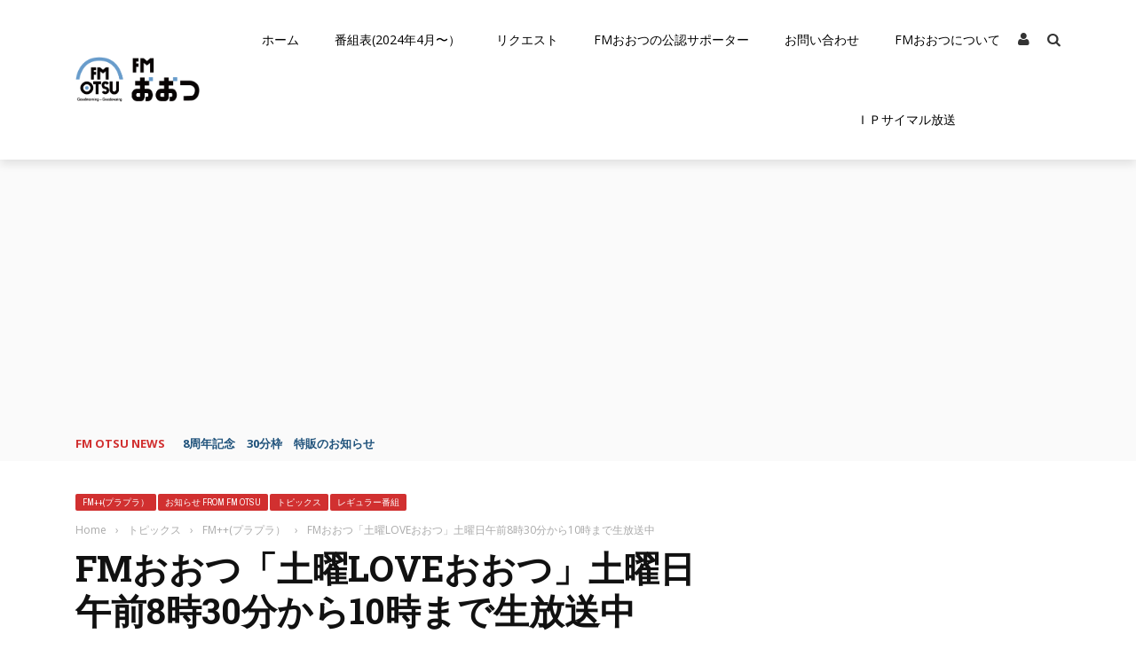

--- FILE ---
content_type: text/html; charset=UTF-8
request_url: https://fmotsu.com/2021/01/30/love013021/
body_size: 30189
content:
<!DOCTYPE html>
<html lang="ja">
    <head>

    	<meta charset="UTF-8" />
        
        <meta name="viewport" content="width=device-width, initial-scale=1"/>
        
        <meta http-equiv="Content-Type" content="text/html; charset=UTF-8" />
    	
    	    	
    	<link rel="pingback" href="https://fmotsu.com/xmlrpc.php">
    
    	<title>FMおおつ「土曜LOVEおおつ」土曜日午前8時30分から10時まで生放送中 &#8211; FMおおつ</title>
<meta name='robots' content='max-image-preview:large' />
<link rel='dns-prefetch' href='//code.jquery.com' />
<link rel='dns-prefetch' href='//secure.gravatar.com' />
<link rel='dns-prefetch' href='//stats.wp.com' />
<link rel='dns-prefetch' href='//fonts.googleapis.com' />
<link rel='dns-prefetch' href='//v0.wordpress.com' />
<link rel='dns-prefetch' href='//jetpack.wordpress.com' />
<link rel='dns-prefetch' href='//s0.wp.com' />
<link rel='dns-prefetch' href='//public-api.wordpress.com' />
<link rel='dns-prefetch' href='//0.gravatar.com' />
<link rel='dns-prefetch' href='//1.gravatar.com' />
<link rel='dns-prefetch' href='//2.gravatar.com' />
<link rel='dns-prefetch' href='//widgets.wp.com' />
<link rel='preconnect' href='//i0.wp.com' />
<link rel='preconnect' href='https://fonts.gstatic.com' crossorigin />
<link rel="alternate" title="oEmbed (JSON)" type="application/json+oembed" href="https://fmotsu.com/wp-json/oembed/1.0/embed?url=https%3A%2F%2Ffmotsu.com%2F2021%2F01%2F30%2Flove013021%2F" />
<link rel="alternate" title="oEmbed (XML)" type="text/xml+oembed" href="https://fmotsu.com/wp-json/oembed/1.0/embed?url=https%3A%2F%2Ffmotsu.com%2F2021%2F01%2F30%2Flove013021%2F&#038;format=xml" />
<style id='wp-img-auto-sizes-contain-inline-css' type='text/css'>
img:is([sizes=auto i],[sizes^="auto," i]){contain-intrinsic-size:3000px 1500px}
/*# sourceURL=wp-img-auto-sizes-contain-inline-css */
</style>
<link rel='stylesheet' id='jetpack_related-posts-css' href='https://fmotsu.com/wp-content/plugins/jetpack/modules/related-posts/related-posts.css?ver=20240116' type='text/css' media='all' />
<style id='wp-block-library-inline-css' type='text/css'>
:root{--wp-block-synced-color:#7a00df;--wp-block-synced-color--rgb:122,0,223;--wp-bound-block-color:var(--wp-block-synced-color);--wp-editor-canvas-background:#ddd;--wp-admin-theme-color:#007cba;--wp-admin-theme-color--rgb:0,124,186;--wp-admin-theme-color-darker-10:#006ba1;--wp-admin-theme-color-darker-10--rgb:0,107,160.5;--wp-admin-theme-color-darker-20:#005a87;--wp-admin-theme-color-darker-20--rgb:0,90,135;--wp-admin-border-width-focus:2px}@media (min-resolution:192dpi){:root{--wp-admin-border-width-focus:1.5px}}.wp-element-button{cursor:pointer}:root .has-very-light-gray-background-color{background-color:#eee}:root .has-very-dark-gray-background-color{background-color:#313131}:root .has-very-light-gray-color{color:#eee}:root .has-very-dark-gray-color{color:#313131}:root .has-vivid-green-cyan-to-vivid-cyan-blue-gradient-background{background:linear-gradient(135deg,#00d084,#0693e3)}:root .has-purple-crush-gradient-background{background:linear-gradient(135deg,#34e2e4,#4721fb 50%,#ab1dfe)}:root .has-hazy-dawn-gradient-background{background:linear-gradient(135deg,#faaca8,#dad0ec)}:root .has-subdued-olive-gradient-background{background:linear-gradient(135deg,#fafae1,#67a671)}:root .has-atomic-cream-gradient-background{background:linear-gradient(135deg,#fdd79a,#004a59)}:root .has-nightshade-gradient-background{background:linear-gradient(135deg,#330968,#31cdcf)}:root .has-midnight-gradient-background{background:linear-gradient(135deg,#020381,#2874fc)}:root{--wp--preset--font-size--normal:16px;--wp--preset--font-size--huge:42px}.has-regular-font-size{font-size:1em}.has-larger-font-size{font-size:2.625em}.has-normal-font-size{font-size:var(--wp--preset--font-size--normal)}.has-huge-font-size{font-size:var(--wp--preset--font-size--huge)}.has-text-align-center{text-align:center}.has-text-align-left{text-align:left}.has-text-align-right{text-align:right}.has-fit-text{white-space:nowrap!important}#end-resizable-editor-section{display:none}.aligncenter{clear:both}.items-justified-left{justify-content:flex-start}.items-justified-center{justify-content:center}.items-justified-right{justify-content:flex-end}.items-justified-space-between{justify-content:space-between}.screen-reader-text{border:0;clip-path:inset(50%);height:1px;margin:-1px;overflow:hidden;padding:0;position:absolute;width:1px;word-wrap:normal!important}.screen-reader-text:focus{background-color:#ddd;clip-path:none;color:#444;display:block;font-size:1em;height:auto;left:5px;line-height:normal;padding:15px 23px 14px;text-decoration:none;top:5px;width:auto;z-index:100000}html :where(.has-border-color){border-style:solid}html :where([style*=border-top-color]){border-top-style:solid}html :where([style*=border-right-color]){border-right-style:solid}html :where([style*=border-bottom-color]){border-bottom-style:solid}html :where([style*=border-left-color]){border-left-style:solid}html :where([style*=border-width]){border-style:solid}html :where([style*=border-top-width]){border-top-style:solid}html :where([style*=border-right-width]){border-right-style:solid}html :where([style*=border-bottom-width]){border-bottom-style:solid}html :where([style*=border-left-width]){border-left-style:solid}html :where(img[class*=wp-image-]){height:auto;max-width:100%}:where(figure){margin:0 0 1em}html :where(.is-position-sticky){--wp-admin--admin-bar--position-offset:var(--wp-admin--admin-bar--height,0px)}@media screen and (max-width:600px){html :where(.is-position-sticky){--wp-admin--admin-bar--position-offset:0px}}

/*# sourceURL=wp-block-library-inline-css */
</style><style id='global-styles-inline-css' type='text/css'>
:root{--wp--preset--aspect-ratio--square: 1;--wp--preset--aspect-ratio--4-3: 4/3;--wp--preset--aspect-ratio--3-4: 3/4;--wp--preset--aspect-ratio--3-2: 3/2;--wp--preset--aspect-ratio--2-3: 2/3;--wp--preset--aspect-ratio--16-9: 16/9;--wp--preset--aspect-ratio--9-16: 9/16;--wp--preset--color--black: #000000;--wp--preset--color--cyan-bluish-gray: #abb8c3;--wp--preset--color--white: #ffffff;--wp--preset--color--pale-pink: #f78da7;--wp--preset--color--vivid-red: #cf2e2e;--wp--preset--color--luminous-vivid-orange: #ff6900;--wp--preset--color--luminous-vivid-amber: #fcb900;--wp--preset--color--light-green-cyan: #7bdcb5;--wp--preset--color--vivid-green-cyan: #00d084;--wp--preset--color--pale-cyan-blue: #8ed1fc;--wp--preset--color--vivid-cyan-blue: #0693e3;--wp--preset--color--vivid-purple: #9b51e0;--wp--preset--gradient--vivid-cyan-blue-to-vivid-purple: linear-gradient(135deg,rgb(6,147,227) 0%,rgb(155,81,224) 100%);--wp--preset--gradient--light-green-cyan-to-vivid-green-cyan: linear-gradient(135deg,rgb(122,220,180) 0%,rgb(0,208,130) 100%);--wp--preset--gradient--luminous-vivid-amber-to-luminous-vivid-orange: linear-gradient(135deg,rgb(252,185,0) 0%,rgb(255,105,0) 100%);--wp--preset--gradient--luminous-vivid-orange-to-vivid-red: linear-gradient(135deg,rgb(255,105,0) 0%,rgb(207,46,46) 100%);--wp--preset--gradient--very-light-gray-to-cyan-bluish-gray: linear-gradient(135deg,rgb(238,238,238) 0%,rgb(169,184,195) 100%);--wp--preset--gradient--cool-to-warm-spectrum: linear-gradient(135deg,rgb(74,234,220) 0%,rgb(151,120,209) 20%,rgb(207,42,186) 40%,rgb(238,44,130) 60%,rgb(251,105,98) 80%,rgb(254,248,76) 100%);--wp--preset--gradient--blush-light-purple: linear-gradient(135deg,rgb(255,206,236) 0%,rgb(152,150,240) 100%);--wp--preset--gradient--blush-bordeaux: linear-gradient(135deg,rgb(254,205,165) 0%,rgb(254,45,45) 50%,rgb(107,0,62) 100%);--wp--preset--gradient--luminous-dusk: linear-gradient(135deg,rgb(255,203,112) 0%,rgb(199,81,192) 50%,rgb(65,88,208) 100%);--wp--preset--gradient--pale-ocean: linear-gradient(135deg,rgb(255,245,203) 0%,rgb(182,227,212) 50%,rgb(51,167,181) 100%);--wp--preset--gradient--electric-grass: linear-gradient(135deg,rgb(202,248,128) 0%,rgb(113,206,126) 100%);--wp--preset--gradient--midnight: linear-gradient(135deg,rgb(2,3,129) 0%,rgb(40,116,252) 100%);--wp--preset--font-size--small: 13px;--wp--preset--font-size--medium: 20px;--wp--preset--font-size--large: 36px;--wp--preset--font-size--x-large: 42px;--wp--preset--spacing--20: 0.44rem;--wp--preset--spacing--30: 0.67rem;--wp--preset--spacing--40: 1rem;--wp--preset--spacing--50: 1.5rem;--wp--preset--spacing--60: 2.25rem;--wp--preset--spacing--70: 3.38rem;--wp--preset--spacing--80: 5.06rem;--wp--preset--shadow--natural: 6px 6px 9px rgba(0, 0, 0, 0.2);--wp--preset--shadow--deep: 12px 12px 50px rgba(0, 0, 0, 0.4);--wp--preset--shadow--sharp: 6px 6px 0px rgba(0, 0, 0, 0.2);--wp--preset--shadow--outlined: 6px 6px 0px -3px rgb(255, 255, 255), 6px 6px rgb(0, 0, 0);--wp--preset--shadow--crisp: 6px 6px 0px rgb(0, 0, 0);}:where(.is-layout-flex){gap: 0.5em;}:where(.is-layout-grid){gap: 0.5em;}body .is-layout-flex{display: flex;}.is-layout-flex{flex-wrap: wrap;align-items: center;}.is-layout-flex > :is(*, div){margin: 0;}body .is-layout-grid{display: grid;}.is-layout-grid > :is(*, div){margin: 0;}:where(.wp-block-columns.is-layout-flex){gap: 2em;}:where(.wp-block-columns.is-layout-grid){gap: 2em;}:where(.wp-block-post-template.is-layout-flex){gap: 1.25em;}:where(.wp-block-post-template.is-layout-grid){gap: 1.25em;}.has-black-color{color: var(--wp--preset--color--black) !important;}.has-cyan-bluish-gray-color{color: var(--wp--preset--color--cyan-bluish-gray) !important;}.has-white-color{color: var(--wp--preset--color--white) !important;}.has-pale-pink-color{color: var(--wp--preset--color--pale-pink) !important;}.has-vivid-red-color{color: var(--wp--preset--color--vivid-red) !important;}.has-luminous-vivid-orange-color{color: var(--wp--preset--color--luminous-vivid-orange) !important;}.has-luminous-vivid-amber-color{color: var(--wp--preset--color--luminous-vivid-amber) !important;}.has-light-green-cyan-color{color: var(--wp--preset--color--light-green-cyan) !important;}.has-vivid-green-cyan-color{color: var(--wp--preset--color--vivid-green-cyan) !important;}.has-pale-cyan-blue-color{color: var(--wp--preset--color--pale-cyan-blue) !important;}.has-vivid-cyan-blue-color{color: var(--wp--preset--color--vivid-cyan-blue) !important;}.has-vivid-purple-color{color: var(--wp--preset--color--vivid-purple) !important;}.has-black-background-color{background-color: var(--wp--preset--color--black) !important;}.has-cyan-bluish-gray-background-color{background-color: var(--wp--preset--color--cyan-bluish-gray) !important;}.has-white-background-color{background-color: var(--wp--preset--color--white) !important;}.has-pale-pink-background-color{background-color: var(--wp--preset--color--pale-pink) !important;}.has-vivid-red-background-color{background-color: var(--wp--preset--color--vivid-red) !important;}.has-luminous-vivid-orange-background-color{background-color: var(--wp--preset--color--luminous-vivid-orange) !important;}.has-luminous-vivid-amber-background-color{background-color: var(--wp--preset--color--luminous-vivid-amber) !important;}.has-light-green-cyan-background-color{background-color: var(--wp--preset--color--light-green-cyan) !important;}.has-vivid-green-cyan-background-color{background-color: var(--wp--preset--color--vivid-green-cyan) !important;}.has-pale-cyan-blue-background-color{background-color: var(--wp--preset--color--pale-cyan-blue) !important;}.has-vivid-cyan-blue-background-color{background-color: var(--wp--preset--color--vivid-cyan-blue) !important;}.has-vivid-purple-background-color{background-color: var(--wp--preset--color--vivid-purple) !important;}.has-black-border-color{border-color: var(--wp--preset--color--black) !important;}.has-cyan-bluish-gray-border-color{border-color: var(--wp--preset--color--cyan-bluish-gray) !important;}.has-white-border-color{border-color: var(--wp--preset--color--white) !important;}.has-pale-pink-border-color{border-color: var(--wp--preset--color--pale-pink) !important;}.has-vivid-red-border-color{border-color: var(--wp--preset--color--vivid-red) !important;}.has-luminous-vivid-orange-border-color{border-color: var(--wp--preset--color--luminous-vivid-orange) !important;}.has-luminous-vivid-amber-border-color{border-color: var(--wp--preset--color--luminous-vivid-amber) !important;}.has-light-green-cyan-border-color{border-color: var(--wp--preset--color--light-green-cyan) !important;}.has-vivid-green-cyan-border-color{border-color: var(--wp--preset--color--vivid-green-cyan) !important;}.has-pale-cyan-blue-border-color{border-color: var(--wp--preset--color--pale-cyan-blue) !important;}.has-vivid-cyan-blue-border-color{border-color: var(--wp--preset--color--vivid-cyan-blue) !important;}.has-vivid-purple-border-color{border-color: var(--wp--preset--color--vivid-purple) !important;}.has-vivid-cyan-blue-to-vivid-purple-gradient-background{background: var(--wp--preset--gradient--vivid-cyan-blue-to-vivid-purple) !important;}.has-light-green-cyan-to-vivid-green-cyan-gradient-background{background: var(--wp--preset--gradient--light-green-cyan-to-vivid-green-cyan) !important;}.has-luminous-vivid-amber-to-luminous-vivid-orange-gradient-background{background: var(--wp--preset--gradient--luminous-vivid-amber-to-luminous-vivid-orange) !important;}.has-luminous-vivid-orange-to-vivid-red-gradient-background{background: var(--wp--preset--gradient--luminous-vivid-orange-to-vivid-red) !important;}.has-very-light-gray-to-cyan-bluish-gray-gradient-background{background: var(--wp--preset--gradient--very-light-gray-to-cyan-bluish-gray) !important;}.has-cool-to-warm-spectrum-gradient-background{background: var(--wp--preset--gradient--cool-to-warm-spectrum) !important;}.has-blush-light-purple-gradient-background{background: var(--wp--preset--gradient--blush-light-purple) !important;}.has-blush-bordeaux-gradient-background{background: var(--wp--preset--gradient--blush-bordeaux) !important;}.has-luminous-dusk-gradient-background{background: var(--wp--preset--gradient--luminous-dusk) !important;}.has-pale-ocean-gradient-background{background: var(--wp--preset--gradient--pale-ocean) !important;}.has-electric-grass-gradient-background{background: var(--wp--preset--gradient--electric-grass) !important;}.has-midnight-gradient-background{background: var(--wp--preset--gradient--midnight) !important;}.has-small-font-size{font-size: var(--wp--preset--font-size--small) !important;}.has-medium-font-size{font-size: var(--wp--preset--font-size--medium) !important;}.has-large-font-size{font-size: var(--wp--preset--font-size--large) !important;}.has-x-large-font-size{font-size: var(--wp--preset--font-size--x-large) !important;}
/*# sourceURL=global-styles-inline-css */
</style>

<style id='classic-theme-styles-inline-css' type='text/css'>
/*! This file is auto-generated */
.wp-block-button__link{color:#fff;background-color:#32373c;border-radius:9999px;box-shadow:none;text-decoration:none;padding:calc(.667em + 2px) calc(1.333em + 2px);font-size:1.125em}.wp-block-file__button{background:#32373c;color:#fff;text-decoration:none}
/*# sourceURL=/wp-includes/css/classic-themes.min.css */
</style>
<link rel='stylesheet' id='contact-form-7-css' href='https://fmotsu.com/wp-content/plugins/contact-form-7/includes/css/styles.css?ver=6.1.4' type='text/css' media='all' />
<link rel='stylesheet' id='bkswcss-css' href='https://fmotsu.com/wp-content/plugins/short-code/css/shortcode.css?ver=6.9' type='text/css' media='all' />
<link rel='stylesheet' id='jquery-core-css-css' href='http://code.jquery.com/ui/1.11.4/themes/smoothness/jquery-ui.css?ver=6.9' type='text/css' media='all' />
<link rel='stylesheet' id='bootstrap-css-css' href='https://fmotsu.com/wp-content/themes/fmotsu/framework/bootstrap/css/bootstrap.css?ver=6.9' type='text/css' media='all' />
<link rel='stylesheet' id='fa-css' href='https://fmotsu.com/wp-content/themes/fmotsu/css/fonts/awesome-fonts/css/font-awesome.min.css?ver=6.9' type='text/css' media='all' />
<link rel='stylesheet' id='gloria-theme-plugins-css' href='https://fmotsu.com/wp-content/themes/fmotsu/css/theme_plugins.css?ver=6.9' type='text/css' media='all' />
<link rel='stylesheet' id='gloria-style-css' href='https://fmotsu.com/wp-content/themes/fmotsu/css/bkstyle.css?ver=6.9' type='text/css' media='all' />
<link rel='stylesheet' id='gloria-woocommerce-css' href='https://fmotsu.com/wp-content/themes/fmotsu/css/woocommerce_css/woocommerce.css?ver=6.9' type='text/css' media='all' />
<link rel='stylesheet' id='gloria-bbpress-css' href='https://fmotsu.com/wp-content/themes/fmotsu/css/bbpress_css/bbpress.css?ver=6.9' type='text/css' media='all' />
<link rel='stylesheet' id='gloria-responsive-css' href='https://fmotsu.com/wp-content/themes/fmotsu/css/responsive.css?ver=6.9' type='text/css' media='all' />
<link rel='stylesheet' id='gloria-wpstyle-css' href='https://fmotsu.com/wp-content/themes/fmotsu/style.css?ver=6.9' type='text/css' media='all' />
<link rel='stylesheet' id='jetpack_likes-css' href='https://fmotsu.com/wp-content/plugins/jetpack/modules/likes/style.css?ver=15.4' type='text/css' media='all' />
<link rel='stylesheet' id='login-with-ajax-css' href='https://fmotsu.com/wp-content/themes/fmotsu/plugins/login-with-ajax/widget.css?ver=4.5.1' type='text/css' media='all' />
<link rel="preload" as="style" href="https://fonts.googleapis.com/css?family=Open%20Sans:300,400,500,600,700,800,300italic,400italic,500italic,600italic,700italic,800italic%7CArchivo%20Narrow:400,500,600,700,400italic,500italic,600italic,700italic%7CRoboto%20Slab:100,200,300,400,500,600,700,800,900&#038;display=swap&#038;ver=1743580385" /><link rel="stylesheet" href="https://fonts.googleapis.com/css?family=Open%20Sans:300,400,500,600,700,800,300italic,400italic,500italic,600italic,700italic,800italic%7CArchivo%20Narrow:400,500,600,700,400italic,500italic,600italic,700italic%7CRoboto%20Slab:100,200,300,400,500,600,700,800,900&#038;display=swap&#038;ver=1743580385" media="print" onload="this.media='all'"><noscript><link rel="stylesheet" href="https://fonts.googleapis.com/css?family=Open%20Sans:300,400,500,600,700,800,300italic,400italic,500italic,600italic,700italic,800italic%7CArchivo%20Narrow:400,500,600,700,400italic,500italic,600italic,700italic%7CRoboto%20Slab:100,200,300,400,500,600,700,800,900&#038;display=swap&#038;ver=1743580385" /></noscript><link rel='stylesheet' id='sharedaddy-css' href='https://fmotsu.com/wp-content/plugins/jetpack/modules/sharedaddy/sharing.css?ver=15.4' type='text/css' media='all' />
<link rel='stylesheet' id='social-logos-css' href='https://fmotsu.com/wp-content/plugins/jetpack/_inc/social-logos/social-logos.min.css?ver=15.4' type='text/css' media='all' />
<script type="text/javascript" id="jetpack_related-posts-js-extra">
/* <![CDATA[ */
var related_posts_js_options = {"post_heading":"h4"};
//# sourceURL=jetpack_related-posts-js-extra
/* ]]> */
</script>
<script type="text/javascript" src="https://fmotsu.com/wp-content/plugins/jetpack/_inc/build/related-posts/related-posts.min.js?ver=20240116" id="jetpack_related-posts-js"></script>
<script type="text/javascript" src="https://fmotsu.com/wp-includes/js/jquery/jquery.min.js?ver=3.7.1" id="jquery-core-js"></script>
<script type="text/javascript" src="https://fmotsu.com/wp-includes/js/jquery/jquery-migrate.min.js?ver=3.4.1" id="jquery-migrate-js"></script>
<script type="text/javascript" src="http://code.jquery.com/ui/1.11.4/jquery-ui.js?ver=1" id="ui-core-js-js"></script>
<script type="text/javascript" id="login-with-ajax-js-extra">
/* <![CDATA[ */
var LWA = {"ajaxurl":"https://fmotsu.com/wp-admin/admin-ajax.php","off":""};
//# sourceURL=login-with-ajax-js-extra
/* ]]> */
</script>
<script type="text/javascript" src="https://fmotsu.com/wp-content/themes/fmotsu/plugins/login-with-ajax/login-with-ajax.js?ver=4.5.1" id="login-with-ajax-js"></script>
<script type="text/javascript" src="https://fmotsu.com/wp-content/plugins/login-with-ajax/ajaxify/ajaxify.min.js?ver=4.5.1" id="login-with-ajax-ajaxify-js"></script>
<script></script><link rel="https://api.w.org/" href="https://fmotsu.com/wp-json/" /><link rel="alternate" title="JSON" type="application/json" href="https://fmotsu.com/wp-json/wp/v2/posts/8370" /><link rel="canonical" href="https://fmotsu.com/2021/01/30/love013021/" />
<link rel='shortlink' href='https://wp.me/p8Zjla-2b0' />
<meta name="generator" content="Redux 4.5.10" />	<style>img#wpstats{display:none}</style>
		        <script type="text/javascript">
            var ajaxurl = 'https://fmotsu.com/wp-admin/admin-ajax.php';
        </script>
    <meta name="generator" content="Powered by WPBakery Page Builder - drag and drop page builder for WordPress."/>

<!-- Jetpack Open Graph Tags -->
<meta property="og:type" content="article" />
<meta property="og:title" content="FMおおつ「土曜LOVEおおつ」土曜日午前8時30分から10時まで生放送中" />
<meta property="og:url" content="https://fmotsu.com/2021/01/30/love013021/" />
<meta property="og:description" content="FMおおつ「土曜ラブおおつ」 パーソナリティは、amiです。 午前8時30分から10時までの1時間半、生放送で&hellip;" />
<meta property="article:published_time" content="2021-01-29T23:43:24+00:00" />
<meta property="article:modified_time" content="2021-01-29T23:43:24+00:00" />
<meta property="og:site_name" content="FMおおつ" />
<meta property="og:image" content="https://i0.wp.com/fmotsu.com/wp-content/uploads/2021/01/010521-2-scaled.jpg?fit=1200%2C900&#038;ssl=1" />
<meta property="og:image:width" content="1200" />
<meta property="og:image:height" content="900" />
<meta property="og:image:alt" content="" />
<meta property="og:locale" content="ja_JP" />
<meta name="twitter:site" content="@FM_Otsu_Inc" />
<meta name="twitter:text:title" content="FMおおつ「土曜LOVEおおつ」土曜日午前8時30分から10時まで生放送中" />
<meta name="twitter:image" content="https://i0.wp.com/fmotsu.com/wp-content/uploads/2021/01/010521-2-scaled.jpg?fit=1200%2C900&#038;ssl=1&#038;w=640" />
<meta name="twitter:card" content="summary_large_image" />

<!-- End Jetpack Open Graph Tags -->
    
    <style type='text/css' media="all">
                ::selection {color: #FFF; background: #D13030}
        ::-webkit-selection {color: #FFF; background: #D13030}
         
             p > a, .article-content p a, .article-content p a:visited, .article-content p a:focus, .article-content li a, .article-content li a:visited, 
             .article-content li a:focus, .content_out.small-post .meta .post-category a, .ticker-title, #top-menu>ul>li:hover, 
             #top-menu>ul>li .sub-menu li:hover, .content_in .meta > div.post-category a,
            .meta .post-category a, .top-nav .bk-links-modal:hover, .bk-lwa-profile .bk-user-data > div:hover,
            .s-post-header .meta > .post-category a, .breadcrumbs .location,
            .error-number h4, .redirect-home,
            .bk-author-box .author-info .bk-author-page-contact a:hover, .bk-blog-content .meta .post-category a, .widget-social-counter ul li .social-icon,
            #pagination .page-numbers, .post-page-links a, .single-page .icon-play:hover, .bk-author-box .author-info h3,
            #wp-calendar tbody td a, #wp-calendar tfoot #prev, .widget-feedburner > h3, 
            a.bk_u_login:hover, a.bk_u_logout:hover, .widget-feedburner .feedburner-inner > h3,
            .meta .post-author a, .content_out.small-post .post-category a, .widget-tabs .cm-header .author-name, blockquote, blockquote:before, 
            /* Title hover */
            .bk-main-feature-inner .bk-small-group .title:hover, .row-type h4:hover, .content_out.small-post h4:hover, 
            .widget-tabs .author-comment-wrap h4:hover, .widget_comment .post-title:hover, .classic-blog-type .post-c-wrap .title:hover, 
            .module-large-blog .post-c-wrap h4:hover, .widget_reviews_tabs .post-list h4:hover, .module-tiny-row .post-c-wrap h4:hover, .pros-cons-title, 
            .article-content p a:hover, .article-content p a:visited, .article-content p a:focus, .s-post-nav .nav-btn h3:hover,
            .widget_recent_entries a:hover, .widget_archive a:hover, .widget_categories a:hover, .widget_meta a:hover, .widget_pages a:hover, .widget_recent_comments a:hover, .widget_nav_menu > div a:hover,
            .widget_rss li a:hover, .widget.timeline-posts li a:hover, .widget.timeline-posts li a:hover .post-date, 
            .bk-header-2 .header-social .social-icon a:hover, .bk-header-90 .header-social .social-icon a:hover,
            /*** Woocommerce ***/
            .woocommerce-page .star-rating span, .woocommerce-page p.stars a, .woocommerce-page div.product form.cart table td .reset_variations:hover,
            .bk_small_cart .widget_shopping_cart .cart_list a:hover,
            /*** BBPRESS ***/
            #subscription-toggle, #subscription-toggle:hover, #bbpress-forums li > a:hover,
            .widget_recent_topics .details .comment-author a, .bbp-author-name, .bbp-author-name:hover, .bbp-author-name:visited, 
            .widget_latest_replies .details .comment-author, .widget_recent_topics .details .post-title:hover, .widget_display_views ul li a:hover, .widget_display_topics ul li a:hover, 
            .widget_display_replies ul li a:hover, .widget_display_forums ul li a:hover, 
            .widget_latest_replies .details h4:hover
            {color: #D13030}
            
            .widget_tag_cloud .tagcloud a:hover,
            #comment-submit:hover, .main-nav, 
            #pagination .page-numbers, .post-page-links a, .post-page-links > span, .widget_latest_comments .flex-direction-nav li a:hover,
            #mobile-inner-header, input[type="submit"]:hover, #pagination .page-numbers, .post-page-links a, .post-page-links > span, .bk-login-modal, .lwa-register.lwa-register-default,
            .button:hover, .bk-back-login:hover, .footer .widget-title h3, .footer .widget-tab-titles li.active h3,
            #mobile-inner-header, .readmore a:hover, .loadmore span.ajaxtext:hover, .result-msg a:hover, .top-bar, .widget.timeline-posts li a:hover .meta:before,
            .button:hover, .woocommerce-page input.button.alt:hover, .woocommerce-page input.button:hover, .woocommerce-page div.product form.cart .button:hover,
            .woocommerce-page .woocommerce-message .button:hover, .woocommerce-page a.button:hover, .woocommerce-cart .wc-proceed-to-checkout a.checkout-button:hover,
            .bk_small_cart .woocommerce.widget_shopping_cart .buttons a:hover, .recommend-box h3:after
            {border-color: #D13030;}

            .flex-direction-nav li a:hover, #back-top, .module-fw-slider .flex-control-nav li a.flex-active, .related-box h3 a.active,
            .footer .cm-flex .flex-control-paging li a.flex-active, .main-nav #main-menu .menu > li:hover, #main-menu > ul > li.current-menu-item,
            .module-title h2, .page-title h2, .row-type .post-category a, .bk-small-group .post-category a, .module-grid-carousel .bk-carousel-wrap .item-child .post-category a,
            .bk-review-box .bk-overlay span, .bk-score-box, .share-total, #pagination .page-numbers.current, .post-page-links > span, .widget_latest_comments .flex-direction-nav li a:hover,
            .searchform-wrap .search-icon, .module-square-grid .content_in_wrapper, .module-large-blog .post-category a, .result-msg a:hover,
            .readmore a:hover, .module-fw-slider .post-c-wrap .post-category a, .rating-wrap, .inner-cell .innerwrap .post-category a, .module-carousel .post-c-wrap .post-category a, 
            .widget_slider .post-category a, .module-square-grid .post-c-wrap .post-category a, .module-grid .post-c-wrap .post-category a,.module-title .bk-tabs.active a, .classic-blog-type .post-category a, .sidebar-wrap .widget-title h3, .widget-tab-titles li.active h3, 
            .module-fw-slider .post-c-wrap .readmore a:hover, .loadmore span.ajaxtext:hover, .widget_tag_cloud .tagcloud a:hover, .widget.timeline-posts li a:hover .meta:before,
            .s-tags a:hover, .singletop .post-category a, .mCSB_scrollTools .mCSB_dragger .mCSB_dragger_bar, .mCSB_scrollTools .mCSB_dragger:hover .mCSB_dragger_bar, 
            .mCSB_scrollTools .mCSB_dragger:active .mCSB_dragger_bar, .mCSB_scrollTools .mCSB_dragger.mCSB_dragger_onDrag .mCSB_dragger_bar, .widget-postlist .large-post .post-category a,
            input[type="submit"]:hover, .widget-feedburner .feedburner-subscribe:hover button, .bk-back-login:hover, #comment-submit:hover,
            .bk-header-slider .post-c-wrap .readmore a,
            /** Woocommerce **/
            .woocommerce span.onsale, .woocommerce-page span.onsale, .button:hover, .woocommerce-page input.button.alt:hover, .woocommerce-page input.button:hover, .woocommerce-page div.product form.cart .button:hover,
            .woocommerce-page .woocommerce-message .button:hover, .woocommerce-page a.button:hover, .woocommerce-cart .wc-proceed-to-checkout a.checkout-button:hover, 
            .woocommerce-page div.product .summary .product_title span, .woocommerce-page div.product .woocommerce-tabs ul.tabs li.active, 
            .related.products > h2 span, .woocommerce-page #reviews h3 span, .upsells.products > h2 span, .cross-sells > h2 span, .woocommerce-page .cart-collaterals .cart_totals h2 span, 
            .woocommerce-page div.product .summary .product_title span, .woocommerce-page .widget_price_filter .ui-slider .ui-slider-range, 
            .woocommerce-page .widget_price_filter .ui-slider .ui-slider-handle, .product_meta .post-tags a:hover, .widget_display_stats dd strong, 
            .bk_small_cart .woocommerce.widget_shopping_cart .buttons a:hover, .bk_small_cart .cart-contents span,
            /*** BBPRESS ***/
            #bbpress-forums #bbp-search-form .search-icon, .widget_display_search .search-icon, #bbpress-forums div.bbp-topic-tags a:hover
            {background-color: #D13030;}
            @-webkit-keyframes rotateplane {
                0% {
                    -webkit-transform: perspective(120px) scaleX(1) scaleY(1);
                    background-color: #D13030;
                }
                25% {
                    -webkit-transform: perspective(120px) rotateY(90deg) scaleX(1) scaleY(1);
                    background-color: #D13030;
                }
                25.1% {
                    -webkit-transform: perspective(120px) rotateY(90deg) scaleX(-1) scaleY(1);
                    background-color: #333333;
                }
                50% {
                    -webkit-transform: perspective(120px) rotateY(180deg) scaleX(-1) scaleY(1);
                    background-color: #333333;
                }
                75% {
                    -webkit-transform: perspective(120px) rotateY(180deg) rotateX(90deg) scaleX(-1) scaleY(1);
                    background-color: #333333;
                }
                75.1% {
                    -webkit-transform: perspective(120px) rotateY(180deg) rotateX(90deg) scaleX(-1) scaleY(-1);
                    background-color: #D13030;
                }
                100% {
                    -webkit-transform: perspective(120px) rotateY(180deg) rotateX(180deg) scaleX(-1) scaleY(-1);
                    background-color: #D13030;
                }
            }
            @keyframes rotateplane {
                0% {
                    transform: perspective(120px) rotateX(0deg) rotateY(0deg) scaleX(1) scaleY(1);
                    -webkit-transform: perspective(120px) rotateX(0deg) rotateY(0deg) scaleX(1) scaleY(1);
                    background-color: #D13030;
                }
                25% {
                    transform: perspective(120px) rotateX(-90deg) rotateY(0deg) scaleX(1) scaleY(1);
                    -webkit-transform: perspective(120px) rotateX(0deg) rotateY(0deg) scaleX(1) scaleY(1);
                    background-color: #D13030;
                }
                25.1% {
                    transform: perspective(120px) rotateX(-90deg) rotateY(0deg) scaleX(1) scaleY(-1);
                    -webkit-transform: perspective(120px) rotateX(-90deg) rotateY(0deg) scaleX(1) scaleY(-1);
                    background-color: #333333;
                }
                50% {
                    transform: perspective(120px) rotateX(-180.1deg) rotateY(0deg) scaleX(1) scaleY(-1);
                    -webkit-transform: perspective(120px) rotateX(-180.1deg) rotateY(0deg) scaleX(1) scaleY(-1);
                    background-color: #333333;
                }
                75% {
                    transform: perspective(120px) rotateX(-180.1deg) rotateY(-90deg) scaleX(1) scaleY(-1);
                    -webkit-transform: perspective(120px) rotateX(-180.1deg) rotateY(-90deg) scaleX(1) scaleY(-1);
                    background-color: #333333;
                }
                75.1% {
                    transform: perspective(120px) rotateX(-180.1deg) rotateY(-90deg) scaleX(-1) scaleY(-1);
                    -webkit-transform: perspective(120px) rotateX(-180.1deg) rotateY(-90deg) scaleX(-1) scaleY(-1);
                    background-color: #D13030;
                }
                100% {
                    transform: perspective(120px) rotateX(-180deg) rotateY(-179.9deg) scaleX(-1) scaleY(-1);
                    -webkit-transform: perspective(120px) rotateX(-180deg) rotateY(-179.9deg) scaleX(-1) scaleY(-1);
                    background-color: #D13030;
                }
            }
            .content_out .review-score, ::-webkit-scrollbar-thumb, ::-webkit-scrollbar-thumb:window-inactive 
            {background-color: rgba(209,48,48,0.9);}
            
            .footer .cm-flex .flex-control-paging li a
            {background-color: rgba(209,48,48,0.3);}
            

                 
                .widget_most_commented .comments:after 
                {border-right-color: #222222;}
                #main-mobile-menu, .bk-dropdown-menu, .bk-sub-sub-menu, .sub-menu, .bk-mega-menu, .bk-mega-column-menu ,
                .ajax-form input, .module-title .main-title, .sidebar-wrap .widget-title, .widget_most_commented .comments,
                .related-box h3 a, .widget-tab-titles, .bk-tabs-wrapper, .widget-feedburner .feedburner-email, .widget-feedburner .feedburner-subscribe button
                {background-color: #222222;}
            
                            #page-wrap { width: auto; }
                    .main-nav{
                text-align: center !important;
            }
                a.dasstyle  {
    margin: 0 0 0 10px;
    color: #CCC;
    font-size: 95%;
}    </style>
        <link rel="icon" href="https://i0.wp.com/fmotsu.com/wp-content/uploads/2017/06/cropped-logo_seihou.png?fit=32%2C32&#038;ssl=1" sizes="32x32" />
<link rel="icon" href="https://i0.wp.com/fmotsu.com/wp-content/uploads/2017/06/cropped-logo_seihou.png?fit=192%2C192&#038;ssl=1" sizes="192x192" />
<link rel="apple-touch-icon" href="https://i0.wp.com/fmotsu.com/wp-content/uploads/2017/06/cropped-logo_seihou.png?fit=180%2C180&#038;ssl=1" />
<meta name="msapplication-TileImage" content="https://i0.wp.com/fmotsu.com/wp-content/uploads/2017/06/cropped-logo_seihou.png?fit=270%2C270&#038;ssl=1" />
<style id="gloria_option-dynamic-css" title="dynamic-css" class="redux-options-output">#top-menu>ul>li, #top-menu>ul>li .sub-menu li, .bk_u_login, .bk_u_logout, .bk-links-modal{font-family:"Open Sans";font-weight:600;font-style:normal;}.header .logo.logo-text h1 a, .module-title h2, .page-title h2, .sidebar-wrap .widget-title h3, .widget-tab-titles h3, .main-nav #main-menu .menu > li, .main-nav #main-menu .menu > li > a, .mega-title h3, .header .logo.logo-text h1, .bk-sub-posts .post-title,
                            .comment-box .comment-author-name, .today-date, .related-box h3, .comment-box .comments-area-title h3, .comment-respond h3, .comments-area .comments-area-title h3, 
                            .bk-author-box .author-info h3, .footer .widget-title h3, .recommend-box h3, .bk-login-title, #footer-menu a, .bk-copyright, 
                            .woocommerce-page div.product .product_title, .woocommerce div.product .woocommerce-tabs ul.tabs li a, .module-title .bk-tabs,
                            .related.products > h2 span, .woocommerce-page #reviews h3 span, .upsells.products > h2 span, .cross-sells > h2 span, 
                            .woocommerce-page .cart-collaterals .cart_totals h2 span, .woocommerce-page div.product .summary .product_title span{font-family:"Open Sans";font-weight:400;font-style:normal;}.review-score, .bk-criteria-wrap > span, .rating-wrap span, .pros-cons-title{font-family:"Archivo Narrow";font-weight:700;font-style:normal;}.widget-tabs .cm-header, .widget-review-tabs ul li .bk-final-score, .widget-social-counter .counter, .widget-social-counter ul li .data .subscribe, .meta, .post-category, .widget_comment .cm-header div, .comment-box .comment-time, .share-box ul li .share-item__value,.share-box .bk-share .share-item__valuem, .share-total, .loadmore span.ajaxtext, .bk-search-content .nothing-respond, .share-sticky .total-share-wrap{font-family:"Archivo Narrow";font-weight:400;font-style:normal;}h1, h2, h3, h4, h5, #mobile-top-menu > ul > li, #mobile-menu > ul > li, .widget_display_stats dt,
                            .widget_display_views ul li a, .widget_display_topics ul li a, .widget_display_replies ul li a, 
                            .widget_display_forums ul li a, .widget_loginwithajaxwidget .bk-user-data ,.bk-share-box-top > span{font-family:"Roboto Slab";font-weight:700;font-style:normal;}body, textarea, input, p, .ticker-wrapper h4,
                            .entry-excerpt, .comment-text, .comment-author, .article-content,
                            .comments-area, .tag-list, .bk-mega-menu .bk-sub-posts .feature-post .menu-post-item .post-date, .comments-area small{font-family:"Open Sans";font-weight:400;font-style:normal;}</style><noscript><style> .wpb_animate_when_almost_visible { opacity: 1; }</style></noscript>
        
				<script>
          (function(i,s,o,g,r,a,m){i['GoogleAnalyticsObject']=r;i[r]=i[r]||function(){
          (i[r].q=i[r].q||[]).push(arguments)},i[r].l=1*new Date();a=s.createElement(o),
          m=s.getElementsByTagName(o)[0];a.async=1;a.src=g;m.parentNode.insertBefore(a,m)
          })(window,document,'script','https://www.google-analytics.com/analytics.js','ga');
        
          ga('create', 'UA-101875466-1', 'auto');
          ga('send', 'pageview');
        
        </script>
		
		<script async src="//pagead2.googlesyndication.com/pagead/js/adsbygoogle.js"></script>
        <script>
             (adsbygoogle = window.adsbygoogle || []).push({
                  google_ad_client: "ca-pub-4964003335011131",
                  enable_page_level_ads: true
             });
        </script>

    <link rel='stylesheet' id='redux-custom-fonts-css' href='//fmotsu.com/wp-content/uploads/redux/custom-fonts/fonts.css?ver=1674184717' type='text/css' media='all' />
</head>
    
    <body class="wp-singular post-template-default single single-post postid-8370 single-format-standard wp-theme-fmotsu wpb-js-composer js-comp-ver-8.0.1 vc_responsive">
                <div id="page-wrap" class= 'wide'>
        <div id="main-mobile-menu">
            <div class="block">
                <div id="mobile-inner-header">
                    <h3 class="menu-title">
                        FMおおつ                    </h3>
                    <a class="mobile-menu-close" href="#" title="Close"><i class="fa fa-long-arrow-left"></i></a>
                </div>
                <div class="main-menu">
                    <h3 class="menu-location-title">
                        Main Menu                    </h3>
                    <div id="mobile-menu" class="menu-footer-menu-container"><ul id="menu-footer-menu" class="menu"><li id="menu-item-702" class="menu-item menu-item-type-post_type menu-item-object-page menu-item-home menu-item-702"><a href="https://fmotsu.com/">ホーム</a></li>
<li id="menu-item-699" class="menu-item menu-item-type-post_type menu-item-object-page menu-item-has-children menu-item-699"><a href="https://fmotsu.com/timetable/">番組表(2024年4月〜）</a>
<ul class="sub-menu">
	<li id="menu-item-701" class="menu-item menu-item-type-post_type menu-item-object-page menu-item-701"><a href="https://fmotsu.com/program/">番組紹介</a></li>
</ul>
</li>
<li id="menu-item-697" class="menu-item menu-item-type-post_type menu-item-object-page menu-item-697"><a href="https://fmotsu.com/%e3%83%aa%e3%82%af%e3%82%a8%e3%82%b9%e3%83%88/">リクエスト</a></li>
<li id="menu-item-713" class="menu-item menu-item-type-post_type menu-item-object-page menu-item-713"><a href="https://fmotsu.com/supporter/">FMおおつの公認サポーター</a></li>
<li id="menu-item-703" class="menu-item menu-item-type-post_type menu-item-object-page menu-item-703"><a href="https://fmotsu.com/contact-us/">お問い合わせ</a></li>
<li id="menu-item-700" class="menu-item menu-item-type-post_type menu-item-object-page menu-item-has-children menu-item-700"><a href="https://fmotsu.com/aboutus/">FMおおつについて</a>
<ul class="sub-menu">
	<li id="menu-item-696" class="menu-item menu-item-type-post_type menu-item-object-page menu-item-696"><a href="https://fmotsu.com/c-guidance/">番組審議会</a></li>
	<li id="menu-item-5061" class="menu-item menu-item-type-post_type menu-item-object-page menu-item-privacy-policy menu-item-5061"><a rel="privacy-policy" href="https://fmotsu.com/privacypolicy/">プライバシーポリシー</a></li>
</ul>
</li>
<li id="menu-item-5060" class="menu-item menu-item-type-post_type menu-item-object-page menu-item-5060"><a href="https://fmotsu.com/simulcast/">ＩＰサイマル放送</a></li>
</ul></div>                </div>
            </div>
        </div>
        <div id="page-inner-wrap">
            <div class="page-cover mobile-menu-close"></div>
            <div class="bk-page-header">
                <div class="header-wrap header bk-header-90 bk-header-90-sport">
                    <!-- nav open -->
                                        <div class="bk-destination-point"></div>
            		<nav class="main-nav">
                        <div class="main-nav-inner bkwrapper container">
                            <div class="main-nav-container clearfix">
                                <div class="main-nav-wrap">
                                    <div class="mobile-menu-wrap">
                                        <a class="mobile-nav-btn" id="nav-open-btn"><i class="fa fa-bars"></i></a>  
                                    </div>
                                    <!-- logo open -->
                                                            			<div class="logo">
                                        <h1>
                                            <a href="https://fmotsu.com">
                                                <img src="https://fmotsu.com/wp-content/uploads/2017/06/logo_tate.png" alt="logo"/>
                                            </a>
                                        </h1>
                        			</div>
                        			<!-- logo close -->
                                                                        
                                    <div id="main-menu" class="menu-footer-menu-container"><ul id="menu-footer-menu-1" class="menu"><li class="menu-item menu-item-type-post_type menu-item-object-page menu-item-home menu-item-702"><a href="https://fmotsu.com/">ホーム</a></li>
<li class="menu-item menu-item-type-post_type menu-item-object-page menu-item-has-children menu-item-699"><a href="https://fmotsu.com/timetable/">番組表(2024年4月〜）</a><div class="bk-dropdown-menu"><div class="bk-sub-menu-wrap"><ul class="bk-sub-menu clearfix">	<li class="menu-item menu-item-type-post_type menu-item-object-page menu-item-701"><a href="https://fmotsu.com/program/">番組紹介</a></li>
</ul></div></div></li>
<li class="menu-item menu-item-type-post_type menu-item-object-page menu-item-697"><a href="https://fmotsu.com/%e3%83%aa%e3%82%af%e3%82%a8%e3%82%b9%e3%83%88/">リクエスト</a></li>
<li class="menu-item menu-item-type-post_type menu-item-object-page menu-item-713"><a href="https://fmotsu.com/supporter/">FMおおつの公認サポーター</a></li>
<li class="menu-item menu-item-type-post_type menu-item-object-page menu-item-703"><a href="https://fmotsu.com/contact-us/">お問い合わせ</a></li>
<li class="menu-item menu-item-type-post_type menu-item-object-page menu-item-has-children menu-item-700"><a href="https://fmotsu.com/aboutus/">FMおおつについて</a><div class="bk-dropdown-menu"><div class="bk-sub-menu-wrap"><ul class="bk-sub-menu clearfix">	<li class="menu-item menu-item-type-post_type menu-item-object-page menu-item-696"><a href="https://fmotsu.com/c-guidance/">番組審議会</a></li>
	<li class="menu-item menu-item-type-post_type menu-item-object-page menu-item-privacy-policy menu-item-5061"><a rel="privacy-policy" href="https://fmotsu.com/privacypolicy/">プライバシーポリシー</a></li>
</ul></div></div></li>
<li class="menu-item menu-item-type-post_type menu-item-object-page menu-item-5060"><a href="https://fmotsu.com/simulcast/">ＩＰサイマル放送</a></li>
</ul></div>                                    <div class="ajax-search-wrap"><div id="ajax-form-search" class="ajax-search-icon"><i class="fa fa-search"></i></div><form class="ajax-form" method="get" action="https://fmotsu.com/"><fieldset><input id="search-form-text" type="text" autocomplete="off" class="field" name="s" value="" placeholder="Search this Site..."></fieldset></form> <div id="ajax-search-result"></div></div> 
                                                                            	<div class="lwa bk-lwa lwa-template-modal bk-template-modal">		            <a href="https://fmotsu.com/log_fmotsuin_2025?template=default" class="lwa-links-modal bk-links-modal"><i class="fa fa-user"></i></a>
                		<div class="lwa-modal bk-login-modal" style="display:none;">
            <div class="lwa-form bk-login-form-wrapper bk-form-wrapper">
                <h1 class="bk-login-title">Login</h1>
    	        <form name="lwa-form" class="bk-login-modal-form bk-lwa-form" action="https://fmotsu.com/log_fmotsuin_2025?template=default" method="post">
                    <div class="bk-login-panel">Welcome! Login in to your account</div>
                    <div class="bk-login-status">
                        <span class="lwa-status"></span>
                    </div>
    	            <div class="bk-ajaxform-wrap">
    	                <div class="lwa-username bk-login-input">
    	                    <div class="username_input bkusername_input">
    	                        <input type="text" name="log" id="lwa_user_login" class="input" placeholder="your username" required />
    	                    </div>
    	                </div>
    	                <div class="lwa-password bk-login-input">
    	                    <div class="password_input bkpassword_input">
    	                        <input type="password" name="pwd" id="lwa_user_pass" class="input" value="" placeholder="your password" required />
    	                    </div>
    	                </div>
                        		<div id="cf-turnstile-61189997"
		class="cf-turnstile" data-callback="turnstileWPCallback"		data-sitekey="0x4AAAAAACDBHdst8vVKfaT3"
		data-theme="light"
		data-language="ja-jp"
		data-size="normal"
		data-retry="auto" data-retry-interval="1000"
		data-refresh-expired="auto"
		data-action="wordpress-login"
				data-callback="cfturnstileCallback"
		data-error-callback="cfturnstileErrorCallback"
				data-appearance="always"></div>
			<div class="cf-turnstile-failed-text cf-turnstile-failed-text-61189997"></div>
	<script>
	function cfturnstileErrorCallback() {
		var cfTurnstileFailedText = document.querySelector('.cf-turnstile-failed-text-61189997');
		cfTurnstileFailedText.innerHTML = '<p><i>あなたが人間であることを確認するのに失敗しました。問題がある場合は私たちにご連絡ください。</i></p>';
	}
	function cfturnstileCallback() {
		var cfTurnstileFailedText = document.querySelector('.cf-turnstile-failed-text-61189997');
		cfTurnstileFailedText.innerHTML = '';
	}
	</script>
			<style>#wp-submit { pointer-events: none; opacity: 0.5; }</style>
			<script>document.addEventListener("DOMContentLoaded", function() { setTimeout(function(){ var e=document.getElementById("cf-turnstile-61189997"); e&&!e.innerHTML.trim()&&(turnstile.remove("#cf-turnstile-61189997"), turnstile.render("#cf-turnstile-61189997", {sitekey:"0x4AAAAAACDBHdst8vVKfaT3"})); }, 100); });</script>
			<br class="cf-turnstile-br cf-turnstile-br-61189997">
		    	                <div class="lwa-submit bk-formsubmit">
    	                    <div class="lwa-links bk-links">
    	                        <div class="bk-rememberme">
        				        	        							<a class="lwa-links-remember bk-links-remember" href="https://fmotsu.com/log_fmotsuin_2025?action=lostpassword&#038;template=default" title="パスワードをお忘れの方はこちら">パスワードをお忘れの方はこちら </a>
        							    							</div>
                                <div class="bk-registration">
                                                                    </div>
    	                    </div>
                            <div class="lwa-submit-button bk-submit-button">
    	                        <input type="submit" name="wp-submit" class="lwa-wp-submit" value="ログイン" tabindex="100" />
    	                        <input type="hidden" name="lwa_profile_link" value="1" />
                            	<input type="hidden" name="login-with-ajax" value="login" />
    							    							<input type="hidden" name="redirect_to" value="https://fmotsu.com" />
    							    	                    </div>
    	                </div>
    	            </div>
    	        </form>
            </div>
        	            <div class="lwa-remember bk-remember-form-wrapper bk-form-wrapper" style="display:none;">
                <h1 class="bk-login-title">Lost Password</h1>
    	        <form name="lwa-remember" class="bk-remember-form bk-lwa-remember" action="https://fmotsu.com/log_fmotsuin_2025?action=lostpassword&#038;template=default" method="post">
    	        	<span class="lwa-status"></span>
    	            <div class="bk-forgotpass clearfix">
    	                <div class="lwa-remember-email bk-login-input">	                    
                            <input type="text" name="user_login" id="lwa_user_remember" placeholder="Enter username or email"/>
    	                </div>
                        		<div id="cf-turnstile-3257305806"
		class="cf-turnstile" data-callback="turnstileWPCallback"		data-sitekey="0x4AAAAAACDBHdst8vVKfaT3"
		data-theme="light"
		data-language="ja-jp"
		data-size="normal"
		data-retry="auto" data-retry-interval="1000"
		data-refresh-expired="auto"
		data-action="wordpress-reset"
				data-callback="cfturnstileCallback"
		data-error-callback="cfturnstileErrorCallback"
				data-appearance="always"></div>
			<div class="cf-turnstile-failed-text cf-turnstile-failed-text-3257305806"></div>
	<script>
	function cfturnstileErrorCallback() {
		var cfTurnstileFailedText = document.querySelector('.cf-turnstile-failed-text-3257305806');
		cfTurnstileFailedText.innerHTML = '<p><i>あなたが人間であることを確認するのに失敗しました。問題がある場合は私たちにご連絡ください。</i></p>';
	}
	function cfturnstileCallback() {
		var cfTurnstileFailedText = document.querySelector('.cf-turnstile-failed-text-3257305806');
		cfTurnstileFailedText.innerHTML = '';
	}
	</script>
			<style>#wp-submit { pointer-events: none; opacity: 0.5; }</style>
			<script>document.addEventListener("DOMContentLoaded", function() { setTimeout(function(){ var e=document.getElementById("cf-turnstile-3257305806"); e&&!e.innerHTML.trim()&&(turnstile.remove("#cf-turnstile-3257305806"), turnstile.render("#cf-turnstile-3257305806", {sitekey:"0x4AAAAAACDBHdst8vVKfaT3"})); }, 100); });</script>
			<br class="cf-turnstile-br cf-turnstile-br-3257305806">
		    	                <div class="bk-recover-submit">
                            <a href="#" class="bk-back-login"><i class="fa fa-long-arrow-left"></i>Back to login</a>
                            <input type="submit" value="新しいパスワードを入手する" />
                            <input type="hidden" name="login-with-ajax" value="remember" />	                
    	                </div>
    	            </div>
    	        </form>
            </div>
	        		    		</div>
	</div>                                                                    </div>
                            </div>    
                        </div><!-- main-nav-inner -->       
            		</nav>
                    <!-- nav close --> 
        		</div>                
                <!-- ticker open -->
                                            <div class="bk-ticker-module bk-white-bg">
                                            <div class=" bkwrapper container">
                    <div class="bk-ticker-inner">
                        <ul id="ticker-6972517ca5d63" class="bk-ticker-wrapper">
                                                            <li class="news-item">
                                    <div class="bk-article-wrapper" itemscope itemtype="http://schema.org/Article">
                                        <h4 itemprop="name" class="title"><a itemprop="url" href="https://fmotsu.com/2026/01/14/6th_anniversary_special_sale/">8周年記念　30分枠　特販のお知らせ</a></h4>                                        <meta itemprop="author" content="2"><span style="display: none;" itemprop="author" itemscope itemtype="https://schema.org/Person"><meta itemprop="name" content="m.furuta"></span><meta itemprop="headline " content="8周年記念　30分枠　特販のお知らせ"><meta itemprop="datePublished" content="2026-01-14T16:00:58+00:00"><meta itemprop="dateModified" content="2026-01-14T16:41:02+09:00"><meta itemscope itemprop="mainEntityOfPage" content="" itemType="https://schema.org/WebPage" itemid="https://fmotsu.com/2026/01/14/6th_anniversary_special_sale/"/><span style="display: none;" itemprop="publisher" itemscope itemtype="https://schema.org/Organization"><span style="display: none;" itemprop="logo" itemscope itemtype="https://schema.org/ImageObject"><meta itemprop="url" content="https://fmotsu.com/wp-content/uploads/2017/06/logo_tate.png"></span><meta itemprop="name" content="FMおおつ"></span><span style="display: none;" itemprop="image" itemscope itemtype="https://schema.org/ImageObject"><meta itemprop="url" content="https://i0.wp.com/fmotsu.com/wp-content/uploads/2026/01/5d0841d719fdd316b4190cd6b5db9c2d-scaled.jpg?fit=2560%2C1536&ssl=1"><meta itemprop="width" content="2560"><meta itemprop="height" content="1536"></span><meta itemprop="interactionCount" content="UserComments:0"/>	
                                    </div>
                                </li>
                                                            <li class="news-item">
                                    <div class="bk-article-wrapper" itemscope itemtype="http://schema.org/Article">
                                        <h4 itemprop="name" class="title"><a itemprop="url" href="https://fmotsu.com/2025/12/30/uranaii010126/">新番組　「占学　情報推命学で読み解く　今日の運勢」月曜日〜金曜日　９：５５　１０：５５　  土曜日　１０：５５</a></h4>                                        <meta itemprop="author" content="18"><span style="display: none;" itemprop="author" itemscope itemtype="https://schema.org/Person"><meta itemprop="name" content="S.Furuta"></span><meta itemprop="headline " content="新番組　「占学　情報推命学で読み解く　今日の運勢」月曜日〜金曜日　９：５５　１０：５５　  土曜日　１０：５５"><meta itemprop="datePublished" content="2025-12-30T10:39:12+00:00"><meta itemprop="dateModified" content="2025-12-30T10:39:12+09:00"><meta itemscope itemprop="mainEntityOfPage" content="" itemType="https://schema.org/WebPage" itemid="https://fmotsu.com/2025/12/30/uranaii010126/"/><span style="display: none;" itemprop="publisher" itemscope itemtype="https://schema.org/Organization"><span style="display: none;" itemprop="logo" itemscope itemtype="https://schema.org/ImageObject"><meta itemprop="url" content="https://fmotsu.com/wp-content/uploads/2017/06/logo_tate.png"></span><meta itemprop="name" content="FMおおつ"></span><span style="display: none;" itemprop="image" itemscope itemtype="https://schema.org/ImageObject"><meta itemprop="url" content="https://i0.wp.com/fmotsu.com/wp-content/uploads/2025/12/76cff3e1a8d967505409a434fecf1f3d-scaled.jpg?fit=2560%2C1536&ssl=1"><meta itemprop="width" content="2560"><meta itemprop="height" content="1536"></span><meta itemprop="interactionCount" content="UserComments:0"/>	
                                    </div>
                                </li>
                                                            <li class="news-item">
                                    <div class="bk-article-wrapper" itemscope itemtype="http://schema.org/Article">
                                        <h4 itemprop="name" class="title"><a itemprop="url" href="https://fmotsu.com/2025/12/24/podcast/">『あの日の放送、もう一度聴きたいな…』にお応え！FMおおつ ポッドキャスト配信中！</a></h4>                                        <meta itemprop="author" content="19"><span style="display: none;" itemprop="author" itemscope itemtype="https://schema.org/Person"><meta itemprop="name" content="FurutaNaru"></span><meta itemprop="headline " content="『あの日の放送、もう一度聴きたいな…』にお応え！FMおおつ ポッドキャスト配信中！"><meta itemprop="datePublished" content="2025-12-24T22:37:57+00:00"><meta itemprop="dateModified" content="2025-12-25T07:50:33+09:00"><meta itemscope itemprop="mainEntityOfPage" content="" itemType="https://schema.org/WebPage" itemid="https://fmotsu.com/2025/12/24/podcast/"/><span style="display: none;" itemprop="publisher" itemscope itemtype="https://schema.org/Organization"><span style="display: none;" itemprop="logo" itemscope itemtype="https://schema.org/ImageObject"><meta itemprop="url" content="https://fmotsu.com/wp-content/uploads/2017/06/logo_tate.png"></span><meta itemprop="name" content="FMおおつ"></span><span style="display: none;" itemprop="image" itemscope itemtype="https://schema.org/ImageObject"><meta itemprop="url" content="https://i0.wp.com/fmotsu.com/wp-content/uploads/2025/10/podcast-scaled.jpg?fit=2560%2C1536&ssl=1"><meta itemprop="width" content="2560"><meta itemprop="height" content="1536"></span><meta itemprop="interactionCount" content="UserComments:0"/>	
                                    </div>
                                </li>
                                                            <li class="news-item">
                                    <div class="bk-article-wrapper" itemscope itemtype="http://schema.org/Article">
                                        <h4 itemprop="name" class="title"><a itemprop="url" href="https://fmotsu.com/2025/11/21/070123fm-otsu-english-hour/">「FM OTSU ENGLISH HOUR」第2回再放送　11月22日（土）午前８から８時30分「“Turn! Turn! Turn!” – The Byrds 」テキスト</a></h4>                                        <meta itemprop="author" content="19"><span style="display: none;" itemprop="author" itemscope itemtype="https://schema.org/Person"><meta itemprop="name" content="FurutaNaru"></span><meta itemprop="headline " content="「FM OTSU ENGLISH HOUR」第2回再放送　11月22日（土）午前８から８時30分「“Turn! Turn! Turn!” – The Byrds 」テキスト"><meta itemprop="datePublished" content="2025-11-21T18:17:55+00:00"><meta itemprop="dateModified" content="2025-11-21T20:59:10+09:00"><meta itemscope itemprop="mainEntityOfPage" content="" itemType="https://schema.org/WebPage" itemid="https://fmotsu.com/2025/11/21/070123fm-otsu-english-hour/"/><span style="display: none;" itemprop="publisher" itemscope itemtype="https://schema.org/Organization"><span style="display: none;" itemprop="logo" itemscope itemtype="https://schema.org/ImageObject"><meta itemprop="url" content="https://fmotsu.com/wp-content/uploads/2017/06/logo_tate.png"></span><meta itemprop="name" content="FMおおつ"></span><span style="display: none;" itemprop="image" itemscope itemtype="https://schema.org/ImageObject"><meta itemprop="url" content="https://i0.wp.com/fmotsu.com/wp-content/uploads/2023/04/1-1-e1664365732382.jpg.webp?fit=660%2C400&ssl=1"><meta itemprop="width" content="660"><meta itemprop="height" content="400"></span><meta itemprop="interactionCount" content="UserComments:0"/>	
                                    </div>
                                </li>
                                                            <li class="news-item">
                                    <div class="bk-article-wrapper" itemscope itemtype="http://schema.org/Article">
                                        <h4 itemprop="name" class="title"><a itemprop="url" href="https://fmotsu.com/2025/10/28/relicensing2025/">総務省近畿総合通信局、ＦＭおおつなど43局に再免許交付</a></h4>                                        <meta itemprop="author" content="2"><span style="display: none;" itemprop="author" itemscope itemtype="https://schema.org/Person"><meta itemprop="name" content="m.furuta"></span><meta itemprop="headline " content="総務省近畿総合通信局、ＦＭおおつなど43局に再免許交付"><meta itemprop="datePublished" content="2025-10-28T19:49:55+00:00"><meta itemprop="dateModified" content="2025-10-28T20:05:20+09:00"><meta itemscope itemprop="mainEntityOfPage" content="" itemType="https://schema.org/WebPage" itemid="https://fmotsu.com/2025/10/28/relicensing2025/"/><span style="display: none;" itemprop="publisher" itemscope itemtype="https://schema.org/Organization"><span style="display: none;" itemprop="logo" itemscope itemtype="https://schema.org/ImageObject"><meta itemprop="url" content="https://fmotsu.com/wp-content/uploads/2017/06/logo_tate.png"></span><meta itemprop="name" content="FMおおつ"></span><span style="display: none;" itemprop="image" itemscope itemtype="https://schema.org/ImageObject"><meta itemprop="url" content="https://i0.wp.com/fmotsu.com/wp-content/uploads/2025/10/477999ad446e3df16270ded737df199a.png?fit=258%2C265&ssl=1"><meta itemprop="width" content="258"><meta itemprop="height" content="265"></span><meta itemprop="interactionCount" content="UserComments:0"/>	
                                    </div>
                                </li>
                                                    </ul>
                    </div>
                </div>                        
                                        </div><!--end ticker-module-->
                                        <!-- ticker close -->
            </div>                
            
            <!-- backtop open -->
    		                <div id="back-top"><i class="fa fa-long-arrow-up"></i></div>
                		<!-- backtop close -->                                <div class="single-page sidebar-right">
                    <div class="article-wrap bkwrapper container" itemscope itemtype="http://schema.org/Article">
                  
                       
                <div class="article-content-wrap">
                    <div class="row bksection bk-in-single-page clearfix">
                        <div class="main col-md-8">
                                                            <div class="singletop">
                                    <div class="post-category"><a href="https://fmotsu.com/category/topics/fm%e3%83%97%e3%83%a9%e3%83%97%e3%83%a9%ef%bc%89/">FM++(プラプラ）</a><a href="https://fmotsu.com/category/topics/press/">お知らせ From FM OTSU</a><a href="https://fmotsu.com/category/topics/">トピックス</a><a href="https://fmotsu.com/category/%e7%95%aa%e7%b5%84/%e3%83%ac%e3%82%ae%e3%83%a5%e3%83%a9%e3%83%bc%e7%95%aa%e7%b5%84/">レギュラー番組</a></div>                                    <div class="bk-breadcrumbs-wrap"><div class="breadcrumbs"><span itemscope itemtype="http://data-vocabulary.org/Breadcrumb"><a itemprop="url" href="https://fmotsu.com//"><span itemprop="title">Home</span></a></span><span class="delim">&rsaquo;</span><span itemscope itemtype="http://data-vocabulary.org/Breadcrumb"><a itemprop="url"  href="https://fmotsu.com/category/topics/"><span itemprop="title">トピックス</span></a></span><span class="delim">&rsaquo;</span><span itemscope itemtype="http://data-vocabulary.org/Breadcrumb"><a itemprop="url"  href="https://fmotsu.com/category/topics/fm%e3%83%97%e3%83%a9%e3%83%97%e3%83%a9%ef%bc%89/"><span itemprop="title">FM++(プラプラ）</span></a></span><span class="delim">&rsaquo;</span><span class="current">FMおおつ「土曜LOVEおおつ」土曜日午前8時30分から10時まで生放送中</span></div></div>                                </div>
                                <div class="s_header_wraper">
                                    <div class="s-post-header"><h1 itemprop=&quot;headline&quot;> FMおおつ「土曜LOVEおおつ」土曜日午前8時30分から10時まで生放送中</h1>
                                        <div class="meta"><div class="post-author">By <a href="https://fmotsu.com/author/s-furuta/">S.Furuta</a></div><div class="post-date"><i class="fa fa-clock-o"></i>2021年1月30日</div><div class="views"><i class="fa fa-eye"></i>2146</div><div class="comments"><i class="fa fa-comment-o"></i>0</div></div>                                    </div>
                                </div><!-- end single header -->  
                              
                                                       
                                <div class="bk-share-box-top"> 
                                    <span>Share:</span>
                                                <div class="share-box-wrap">
                <div class="share-box">
                    <ul class="social-share">
                                                    <li class="bk_facebook_share"><a onClick="window.open('http://www.facebook.com/sharer.php?u=https%3A%2F%2Ffmotsu.com%2F2021%2F01%2F30%2Flove013021%2F','Facebook','width=600,height=300,left='+(screen.availWidth/2-300)+',top='+(screen.availHeight/2-150)+''); return false;" href="http://www.facebook.com/sharer.php?u=https%3A%2F%2Ffmotsu.com%2F2021%2F01%2F30%2Flove013021%2F"><div class="share-item__icon"><i class="fa fa-facebook " title="Facebook"></i></div></a></li>
                                                                            <li class="bk_twitter_share"><a onClick="window.open('http://twitter.com/share?url=https%3A%2F%2Ffmotsu.com%2F2021%2F01%2F30%2Flove013021%2F&amp;text=FMおおつ「土曜LOVEおおつ」土曜日午前8時30分から10時まで生放送中','Twitter share','width=600,height=300,left='+(screen.availWidth/2-300)+',top='+(screen.availHeight/2-150)+''); return false;" href="http://twitter.com/share?url=https%3A%2F%2Ffmotsu.com%2F2021%2F01%2F30%2Flove013021%2F&amp;text=FMおおつ「土曜LOVEおおつ」土曜日午前8時30分から10時まで生放送中"><div class="share-item__icon"><i class="fa fa-twitter " title="Twitter"></i></div></a></li>
                                                                            <li class="bk_gplus_share"><a onClick="window.open('https://plus.google.com/share?url=https%3A%2F%2Ffmotsu.com%2F2021%2F01%2F30%2Flove013021%2F','Google plus','width=585,height=666,left='+(screen.availWidth/2-292)+',top='+(screen.availHeight/2-333)+''); return false;" href="https://plus.google.com/share?url=https%3A%2F%2Ffmotsu.com%2F2021%2F01%2F30%2Flove013021%2F"><div class="share-item__icon"><i class="fa fa-google-plus " title="Google Plus"></i></div></a></li>
                                                                            <li class="bk_pinterest_share"><a href='javascript:void((function()%7Bvar%20e=document.createElement(&apos;script&apos;);e.setAttribute(&apos;type&apos;,&apos;text/javascript&apos;);e.setAttribute(&apos;charset&apos;,&apos;UTF-8&apos;);e.setAttribute(&apos;src&apos;,&apos;http://assets.pinterest.com/js/pinmarklet.js?r=&apos;+Math.random()*99999999);document.body.appendChild(e)%7D)());'><div class="share-item__icon"><i class="fa fa-pinterest " title="Pinterest"></i></div></a></li>
                                                                            <li class="bk_stumbleupon_share"><a onClick="window.open('http://www.stumbleupon.com/submit?url=https%3A%2F%2Ffmotsu.com%2F2021%2F01%2F30%2Flove013021%2F','Stumbleupon','width=600,height=300,left='+(screen.availWidth/2-300)+',top='+(screen.availHeight/2-150)+''); return false;" href="http://www.stumbleupon.com/submit?url=https%3A%2F%2Ffmotsu.com%2F2021%2F01%2F30%2Flove013021%2F"><div class="share-item__icon"><i class="fa fa-stumbleupon " title="Stumbleupon"></i></div></a></li>
                                                                            <li class="bk_linkedin_share"><a onClick="window.open('http://www.linkedin.com/shareArticle?mini=true&amp;url=https%3A%2F%2Ffmotsu.com%2F2021%2F01%2F30%2Flove013021%2F','Linkedin','width=863,height=500,left='+(screen.availWidth/2-431)+',top='+(screen.availHeight/2-250)+''); return false;" href="http://www.linkedin.com/shareArticle?mini=true&amp;url=https%3A%2F%2Ffmotsu.com%2F2021%2F01%2F30%2Flove013021%2F"><div class="share-item__icon"><i class="fa fa-linkedin " title="Linkedin"></i></div></a></li>
                                     
                    </ul>
                </div>
            </div>
                                         </div>                 
                                        
                            <header id="bk-normal-feat" class="clearfix"><div class="s-feat-img"><img width="660" height="400" src="https://i0.wp.com/fmotsu.com/wp-content/uploads/2021/01/010521-2-scaled.jpg?resize=660%2C400&amp;ssl=1" class="attachment-gloria_660_400 size-gloria_660_400 wp-post-image" alt="" decoding="async" fetchpriority="high" srcset="https://i0.wp.com/fmotsu.com/wp-content/uploads/2021/01/010521-2-scaled.jpg?resize=660%2C400&amp;ssl=1 660w, https://i0.wp.com/fmotsu.com/wp-content/uploads/2021/01/010521-2-scaled.jpg?zoom=2&amp;resize=660%2C400&amp;ssl=1 1320w, https://i0.wp.com/fmotsu.com/wp-content/uploads/2021/01/010521-2-scaled.jpg?zoom=3&amp;resize=660%2C400&amp;ssl=1 1980w" sizes="(max-width: 660px) 100vw, 660px" data-attachment-id="8103" data-permalink="https://fmotsu.com/2021/01/06/lunchtime010621/010521-2/" data-orig-file="https://i0.wp.com/fmotsu.com/wp-content/uploads/2021/01/010521-2-scaled.jpg?fit=2560%2C1920&amp;ssl=1" data-orig-size="2560,1920" data-comments-opened="0" data-image-meta="{&quot;aperture&quot;:&quot;0&quot;,&quot;credit&quot;:&quot;&quot;,&quot;camera&quot;:&quot;&quot;,&quot;caption&quot;:&quot;&quot;,&quot;created_timestamp&quot;:&quot;0&quot;,&quot;copyright&quot;:&quot;&quot;,&quot;focal_length&quot;:&quot;0&quot;,&quot;iso&quot;:&quot;0&quot;,&quot;shutter_speed&quot;:&quot;0&quot;,&quot;title&quot;:&quot;&quot;,&quot;orientation&quot;:&quot;0&quot;}" data-image-title="010521-2" data-image-description="" data-image-caption="" data-medium-file="https://i0.wp.com/fmotsu.com/wp-content/uploads/2021/01/010521-2-scaled.jpg?fit=300%2C225&amp;ssl=1" data-large-file="https://i0.wp.com/fmotsu.com/wp-content/uploads/2021/01/010521-2-scaled.jpg?fit=1024%2C768&amp;ssl=1" /></div></header>                                                        
                            <div class="article-content  clearfix" itemprop="articleBody">
    <!-- ARTICAL CONTENT -->
                                                                <p>FMおおつ<strong>「土曜ラブおおつ」</strong> パーソナリティは、<strong>ami</strong>です。</p>
<p>午前8時30分から10時までの1時間半、生放送でお送りしてます。</p>
<p>今日は  誰のどんな曲がかかるか、、、、</p>
<p>お楽しみに！！！！！</p>
<p>恒例の<strong>「amiの本棚」</strong>もお楽しみにね！</p>
<p>&nbsp;</p>
<p>あなたからのメッセージ、リクエストをお待ちしています。</p>
<p>メッセージの宛先は、love@fmotsu.com</p>
<p>または、FMプラプラのメッセージボタンから送信できます。</p>
<p>★★★★★★★★★★★★★★★★★★★★★★★★★</p>
<p>「土曜LOVEおおつ」放送時間：午前8時30分〜午前10時　生放送</p>
<p>※FMおおつ　周波数79.1MHzでお楽しみください。</p>
<p>※FMプラプラ（https://fmplapla.com/fmotsu/）なら全国でお楽しみいただけます</p>
<div class="sharedaddy sd-sharing-enabled"></div>
<div class="sharedaddy sd-sharing-enabled"><div class="robots-nocontent sd-block sd-social sd-social-icon sd-sharing"><h3 class="sd-title">共有:</h3><div class="sd-content"><ul><li class="share-print"><a rel="nofollow noopener noreferrer"
				data-shared="sharing-print-8370"
				class="share-print sd-button share-icon no-text"
				href="https://fmotsu.com/2021/01/30/love013021/#print?share=print"
				target="_blank"
				aria-labelledby="sharing-print-8370"
				>
				<span id="sharing-print-8370" hidden>クリックして印刷 (新しいウィンドウで開きます)</span>
				<span>印刷</span>
			</a></li><li class="share-twitter"><a rel="nofollow noopener noreferrer"
				data-shared="sharing-twitter-8370"
				class="share-twitter sd-button share-icon no-text"
				href="https://fmotsu.com/2021/01/30/love013021/?share=twitter"
				target="_blank"
				aria-labelledby="sharing-twitter-8370"
				>
				<span id="sharing-twitter-8370" hidden>クリックして X で共有 (新しいウィンドウで開きます)</span>
				<span>X</span>
			</a></li><li class="share-facebook"><a rel="nofollow noopener noreferrer"
				data-shared="sharing-facebook-8370"
				class="share-facebook sd-button share-icon no-text"
				href="https://fmotsu.com/2021/01/30/love013021/?share=facebook"
				target="_blank"
				aria-labelledby="sharing-facebook-8370"
				>
				<span id="sharing-facebook-8370" hidden>Facebook で共有するにはクリックしてください (新しいウィンドウで開きます)</span>
				<span>Facebook</span>
			</a></li><li class="share-pinterest"><a rel="nofollow noopener noreferrer"
				data-shared="sharing-pinterest-8370"
				class="share-pinterest sd-button share-icon no-text"
				href="https://fmotsu.com/2021/01/30/love013021/?share=pinterest"
				target="_blank"
				aria-labelledby="sharing-pinterest-8370"
				>
				<span id="sharing-pinterest-8370" hidden>クリックして Pinterest で共有 (新しいウィンドウで開きます)</span>
				<span>Pinterest</span>
			</a></li><li class="share-end"></li></ul></div></div></div><div class='sharedaddy sd-block sd-like jetpack-likes-widget-wrapper jetpack-likes-widget-unloaded' id='like-post-wrapper-132823044-8370-6972517ca9ecb' data-src='https://widgets.wp.com/likes/?ver=15.4#blog_id=132823044&amp;post_id=8370&amp;origin=fmotsu.com&amp;obj_id=132823044-8370-6972517ca9ecb' data-name='like-post-frame-132823044-8370-6972517ca9ecb' data-title='いいねまたはリブログ'><h3 class="sd-title">いいね:</h3><div class='likes-widget-placeholder post-likes-widget-placeholder' style='height: 55px;'><span class='button'><span>いいね</span></span> <span class="loading">読み込み中…</span></div><span class='sd-text-color'></span><a class='sd-link-color'></a></div>
<div id='jp-relatedposts' class='jp-relatedposts' >
	<h3 class="jp-relatedposts-headline"><em>関連</em></h3>
</div>                                                            </div><!-- end article content --> 
                            <!-- TAGS -->
                        <div class="s-tags"><span>Tags</span><a href="https://fmotsu.com/tag/ami/" title="View all posts tagged ami">ami</a><a href="https://fmotsu.com/tag/fm%e3%81%8a%e3%81%8a%e3%81%a4/" title="View all posts tagged FMおおつ">FMおおつ</a><a href="https://fmotsu.com/tag/%e3%83%91%e3%83%bc%e3%82%bd%e3%83%8a%e3%83%aa%e3%83%86%e3%82%a3/" title="View all posts tagged パーソナリティ">パーソナリティ</a><a href="https://fmotsu.com/tag/%e5%9c%9f%e6%9b%9c%e6%97%a5/" title="View all posts tagged 土曜日">土曜日</a><a href="https://fmotsu.com/tag/%e5%a4%a7%e6%b4%a5/" title="View all posts tagged 大津">大津</a><a href="https://fmotsu.com/tag/%e6%9c%ac%e6%a3%9a/" title="View all posts tagged 本棚">本棚</a></div>    <!-- NAV -->
                         
                                    <div class="s-post-nav clearfix"><div class="nav-btn nav-prev"><div class="nav-title clearfix"><span class="icon"><i class="fa fa-long-arrow-left"></i></span><span>Previous Article</span><h3><a href="https://fmotsu.com/2021/01/29/column013021-2/">毎日新聞大津支局長がお届けする　FMおおつ「今週のコラム」さて今週のキーワードは？土曜の朝10時から</a></h3></div></div><div class="nav-btn nav-next"><div class="nav-title clearfix"><span class="icon"><i class="fa fa-long-arrow-right"></i></span><span>Next Article</span><h3><a href="https://fmotsu.com/2021/01/30/covid-19-2071-2100/">新型コロナウイルスに感染した患者の発生について（県内2,071～2,100例目）</a></h3></div></div></div>                                                                <!-- SHARE BOX -->
                                                                                            
                            <div class="share-box-wrap"><div class="share-box"><div class="share-total-wrap"><div class="share-total"><div class="share-total__value">0</div><div class="share-total__title">Shares</div></div></div><!-- End share-total-wrap --><ul class="social-share"><li id="facebook" class="bk-share bk_facebook_share" data-url="https://fmotsu.com/2021/01/30/love013021/" data-text="FMおおつ「土曜LOVEおおつ」土曜日午前8時30分から10時まで生放送中" data-title="Like"><div class="share-item__icon"><a onClick="window.open('http://www.facebook.com/sharer.php?u=https%3A%2F%2Ffmotsu.com%2F2021%2F01%2F30%2Flove013021%2F','Facebook','width=600,height=300,left='+(screen.availWidth/2-300)+',top='+(screen.availHeight/2-150)+''); return false;" href="http://www.facebook.com/sharer.php?u=https%3A%2F%2Ffmotsu.com%2F2021%2F01%2F30%2Flove013021%2F"><i class="fa fa-facebook " title="Facebook"></i></a></div><div class="share-item__value">0</div></li><li class="bk_twitter_share"><div class="share-item__icon"><a onClick="window.open('http://twitter.com/share?url=https%3A%2F%2Ffmotsu.com%2F2021%2F01%2F30%2Flove013021%2F&amp;text=FMおおつ「土曜LOVEおおつ」土曜日午前8時30分から10時まで生放送中','Twitter share','width=600,height=300,left='+(screen.availWidth/2-300)+',top='+(screen.availHeight/2-150)+''); return false;" href="http://twitter.com/share?url=https%3A%2F%2Ffmotsu.com%2F2021%2F01%2F30%2Flove013021%2F&amp;text=FMおおつ「土曜LOVEおおつ」土曜日午前8時30分から10時まで生放送中"><i class="fa fa-twitter " title="Tweet"></i></a></div><div class="bk-twitter-share-icon">+</div></li><li id="gplus" class="bk-share bk_gplus_share" data-url="https://fmotsu.com/2021/01/30/love013021/" data-text="FMおおつ「土曜LOVEおおつ」土曜日午前8時30分から10時まで生放送中" data-title="G+"><div class="share-item__icon"><a onClick="window.open('https://plus.google.com/share?url=https%3A%2F%2Ffmotsu.com%2F2021%2F01%2F30%2Flove013021%2F','Google plus','width=585,height=666,left='+(screen.availWidth/2-292)+',top='+(screen.availHeight/2-333)+''); return false;" href="https://plus.google.com/share?url=https%3A%2F%2Ffmotsu.com%2F2021%2F01%2F30%2Flove013021%2F"><i class="fa fa-google-plus " title="Google Plus"></i></a></div><div class="share-item__value">0</div></li><li id="pinterest" class="bk-share bk_pinterest_share" data-url="https://fmotsu.com/2021/01/30/love013021/" data-text="FMおおつ「土曜LOVEおおつ」土曜日午前8時30分から10時まで生放送中" data-title="Pinterest"><div class="share-item__icon"><a href="javascript:void((function()%7Bvar%20e=document.createElement(&apos;script&apos;);e.setAttribute(&apos;type&apos;,&apos;text/javascript&apos;);e.setAttribute(&apos;charset&apos;,&apos;UTF-8&apos;);e.setAttribute(&apos;src&apos;,&apos;http://assets.pinterest.com/js/pinmarklet.js?r=&apos;+Math.random()*99999999);document.body.appendChild(e)%7D)());"><i class="fa fa-pinterest " title="Pinterest"></i></a></div><div class="share-item__value">0</div></li><li id="stumbleupon" class="bk-share bk_stumbleupon_share" data-url="https://fmotsu.com/2021/01/30/love013021/" data-text="FMおおつ「土曜LOVEおおつ」土曜日午前8時30分から10時まで生放送中" data-title="Stumbleupon"><div class="share-item__icon"><a onClick="window.open('http://www.stumbleupon.com/submit?url=https%3A%2F%2Ffmotsu.com%2F2021%2F01%2F30%2Flove013021%2F','Stumbleupon','width=600,height=300,left='+(screen.availWidth/2-300)+',top='+(screen.availHeight/2-150)+''); return false;" href="http://www.stumbleupon.com/submit?url=https%3A%2F%2Ffmotsu.com%2F2021%2F01%2F30%2Flove013021%2F"><i class="fa fa-stumbleupon " title="Stumbleupon"></i></a></div><div class="share-item__value">0</div></li><li id="linkedin" class="bk-share bk_linkedin_share" data-url="https://fmotsu.com/2021/01/30/love013021/" data-text="FMおおつ「土曜LOVEおおつ」土曜日午前8時30分から10時まで生放送中" data-title="Linkedin"><div class="share-item__icon"><a onClick="window.open('http://www.linkedin.com/shareArticle?mini=true&amp;url=https%3A%2F%2Ffmotsu.com%2F2021%2F01%2F30%2Flove013021%2F','Linkedin','width=863,height=500,left='+(screen.availWidth/2-431)+',top='+(screen.availHeight/2-250)+''); return false;" href="http://www.linkedin.com/shareArticle?mini=true&amp;url=https%3A%2F%2Ffmotsu.com%2F2021%2F01%2F30%2Flove013021%2F"><i class="fa fa-linkedin " title="Linkedin"></i></a></div><div class="share-item__value">0</div></li></ul></div></div>                            <!-- AUTHOR BOX -->
                                                <div class="bk-author-box clearfix"><div class="bk-author-avatar"><a href="https://fmotsu.com/author/s-furuta/"><img alt='' src='https://secure.gravatar.com/avatar/c1de086d62a9c4ae1d2eb503441613f7f45890fde3a6fa18e38bcb709a1ab699?s=90&#038;d=mm&#038;r=g' srcset='https://secure.gravatar.com/avatar/c1de086d62a9c4ae1d2eb503441613f7f45890fde3a6fa18e38bcb709a1ab699?s=180&#038;d=mm&#038;r=g 2x' class='avatar avatar-90 photo' height='90' width='90' decoding='async'/></a></div><div class="author-info"><h3><a href="https://fmotsu.com/author/s-furuta/">S.Furuta</a></h3><div class="bk-author-page-contact"> <a class="bk-tipper-bottom" data-title="Facebook" href="https://www.facebook.com/shigemi.furuta.5" target="_blank" ><i class="fa fa-facebook " title="Facebook"></i></a></div></div></div><!-- close author-infor-->                                                <meta itemprop="author" content="18"><span style="display: none;" itemprop="author" itemscope itemtype="https://schema.org/Person"><meta itemprop="name" content="S.Furuta"></span><meta itemprop="headline " content="FMおおつ「土曜LOVEおおつ」土曜日午前8時30分から10時まで生放送中"><meta itemprop="datePublished" content="2021-01-30T08:43:24+00:00"><meta itemprop="dateModified" content="2021-01-30T08:43:24+09:00"><meta itemscope itemprop="mainEntityOfPage" content="" itemType="https://schema.org/WebPage" itemid="https://fmotsu.com/2021/01/30/love013021/"/><span style="display: none;" itemprop="publisher" itemscope itemtype="https://schema.org/Organization"><span style="display: none;" itemprop="logo" itemscope itemtype="https://schema.org/ImageObject"><meta itemprop="url" content="https://fmotsu.com/wp-content/uploads/2017/06/logo_tate.png"></span><meta itemprop="name" content="FMおおつ"></span><span style="display: none;" itemprop="image" itemscope itemtype="https://schema.org/ImageObject"><meta itemprop="url" content="https://i0.wp.com/fmotsu.com/wp-content/uploads/2021/01/010521-2-scaled.jpg?fit=2560%2C1920&ssl=1"><meta itemprop="width" content="2560"><meta itemprop="height" content="1920"></span><meta itemprop="interactionCount" content="UserComments:0"/>    <!-- RELATED POST -->
                          
                            <div class="related-box">
                                <h3>
                                    <a id="s-related-article-tab" class="related-tab 8370 active" href="#">Related articles</a>
                                    <a id="s-more-from-author" class="related-tab 8370 " href="#">More from author</a>
                                </h3>
                                <div class="bk-related-posts"><ul class="related-posts row clearfix"><li class="item row-type content_out col-md-4 col-sm-4 hasPostThumbnail"><div class="thumb hide-thumb"><a href="https://fmotsu.com/2022/06/18/doudoke061922/"><img width="660" height="400" src="https://i0.wp.com/fmotsu.com/wp-content/uploads/2022/05/4d0406882f4e14797b217cbdc262553a.png?resize=660%2C400&amp;ssl=1" class="attachment-gloria_660_400 size-gloria_660_400 wp-post-image" alt="" decoding="async" data-attachment-id="13245" data-permalink="https://fmotsu.com/2022/06/18/doudoke061922/%e5%b0%8f%e5%b7%9d%e6%9c%aa%e6%98%8e/" data-orig-file="https://i0.wp.com/fmotsu.com/wp-content/uploads/2022/05/4d0406882f4e14797b217cbdc262553a.png?fit=1200%2C1000&amp;ssl=1" data-orig-size="1200,1000" data-comments-opened="0" data-image-meta="{&quot;aperture&quot;:&quot;0&quot;,&quot;credit&quot;:&quot;&quot;,&quot;camera&quot;:&quot;&quot;,&quot;caption&quot;:&quot;&quot;,&quot;created_timestamp&quot;:&quot;0&quot;,&quot;copyright&quot;:&quot;&quot;,&quot;focal_length&quot;:&quot;0&quot;,&quot;iso&quot;:&quot;0&quot;,&quot;shutter_speed&quot;:&quot;0&quot;,&quot;title&quot;:&quot;&quot;,&quot;orientation&quot;:&quot;0&quot;}" data-image-title="小川未明" data-image-description="" data-image-caption="" data-medium-file="https://i0.wp.com/fmotsu.com/wp-content/uploads/2022/05/4d0406882f4e14797b217cbdc262553a.png?fit=300%2C250&amp;ssl=1" data-large-file="https://i0.wp.com/fmotsu.com/wp-content/uploads/2022/05/4d0406882f4e14797b217cbdc262553a.png?fit=1024%2C853&amp;ssl=1" /></a> <!-- close a tag --></div> <!-- close thumb --><div class="post-category"><a href="https://fmotsu.com/category/topics/press/">お知らせ From FM OTSU</a><a href="https://fmotsu.com/category/topics/">トピックス</a><a href="https://fmotsu.com/category/topics/news/">ニュース News</a><a href="https://fmotsu.com/category/%e7%95%aa%e7%b5%84/%e3%83%ac%e3%82%ae%e3%83%a5%e3%83%a9%e3%83%bc%e7%95%aa%e7%b5%84/">レギュラー番組</a><a href="https://fmotsu.com/category/%e7%95%aa%e7%b5%84/">番組</a></div><div class="post-c-wrap"><h4><a itemprop="url" href="https://fmotsu.com/2022/06/18/doudoke061922/">「声の本棚」6月は　小川未明　「ぴかぴかする夜」「青い時計台」の2作品　　日曜日午後5時30分から放送。</a></h4><div class="meta"><div class="post-date"><i class="fa fa-clock-o"></i>2022年6月18日</div><div class="post-author">By <a href="https://fmotsu.com/author/naru-furuta/">FurutaNaru</a></div></div></div></li><li class="item row-type content_out col-md-4 col-sm-4 hasPostThumbnail"><div class="thumb hide-thumb"><a href="https://fmotsu.com/2020/05/15/love051620/"><img width="660" height="400" src="https://i0.wp.com/fmotsu.com/wp-content/uploads/2020/04/eab30e475a7985e08d7ae5bbb319570f.jpg?resize=660%2C400&amp;ssl=1" class="attachment-gloria_660_400 size-gloria_660_400 wp-post-image" alt="" decoding="async" loading="lazy" srcset="https://i0.wp.com/fmotsu.com/wp-content/uploads/2020/04/eab30e475a7985e08d7ae5bbb319570f.jpg?resize=660%2C400&amp;ssl=1 660w, https://i0.wp.com/fmotsu.com/wp-content/uploads/2020/04/eab30e475a7985e08d7ae5bbb319570f.jpg?zoom=2&amp;resize=660%2C400&amp;ssl=1 1320w" sizes="auto, (max-width: 660px) 100vw, 660px" data-attachment-id="4916" data-permalink="https://fmotsu.com/2020/04/29/lunchtime-042920/ami%e3%81%95%e3%82%93/" data-orig-file="https://i0.wp.com/fmotsu.com/wp-content/uploads/2020/04/eab30e475a7985e08d7ae5bbb319570f.jpg?fit=1454%2C1078&amp;ssl=1" data-orig-size="1454,1078" data-comments-opened="0" data-image-meta="{&quot;aperture&quot;:&quot;3.5&quot;,&quot;credit&quot;:&quot;&quot;,&quot;camera&quot;:&quot;Canon EOS 6D&quot;,&quot;caption&quot;:&quot;&quot;,&quot;created_timestamp&quot;:&quot;1499002817&quot;,&quot;copyright&quot;:&quot;&quot;,&quot;focal_length&quot;:&quot;65&quot;,&quot;iso&quot;:&quot;400&quot;,&quot;shutter_speed&quot;:&quot;0.0015625&quot;,&quot;title&quot;:&quot;&quot;,&quot;orientation&quot;:&quot;0&quot;}" data-image-title="amiさん" data-image-description="" data-image-caption="&lt;p&gt;パーソナリティ　amiさん&lt;/p&gt;
" data-medium-file="https://i0.wp.com/fmotsu.com/wp-content/uploads/2020/04/eab30e475a7985e08d7ae5bbb319570f.jpg?fit=300%2C222&amp;ssl=1" data-large-file="https://i0.wp.com/fmotsu.com/wp-content/uploads/2020/04/eab30e475a7985e08d7ae5bbb319570f.jpg?fit=1024%2C759&amp;ssl=1" /></a> <!-- close a tag --></div> <!-- close thumb --><div class="post-category"><a href="https://fmotsu.com/category/topics/press/">お知らせ From FM OTSU</a><a href="https://fmotsu.com/category/topics/">トピックス</a><a href="https://fmotsu.com/category/%e7%95%aa%e7%b5%84/%e3%83%ac%e3%82%ae%e3%83%a5%e3%83%a9%e3%83%bc%e7%95%aa%e7%b5%84/">レギュラー番組</a><a href="https://fmotsu.com/category/%e6%9c%aa%e5%88%86%e9%a1%9e/">未分類</a><a href="https://fmotsu.com/category/%e7%95%aa%e7%b5%84/">番組</a></div><div class="post-c-wrap"><h4><a itemprop="url" href="https://fmotsu.com/2020/05/15/love051620/">土曜LOVEおおつ　午前8時30分から10時までの生放送</a></h4><div class="meta"><div class="post-date"><i class="fa fa-clock-o"></i>2020年5月15日</div><div class="post-author">By <a href="https://fmotsu.com/author/s-furuta/">S.Furuta</a></div></div></div></li><li class="item row-type content_out col-md-4 col-sm-4 noPostThumbnail"><div class="post-category"><a href="https://fmotsu.com/category/topics/press/">お知らせ From FM OTSU</a><a href="https://fmotsu.com/category/topics/">トピックス</a><a href="https://fmotsu.com/category/%e7%95%aa%e7%b5%84/%e3%83%ac%e3%82%ae%e3%83%a5%e3%83%a9%e3%83%bc%e7%95%aa%e7%b5%84/">レギュラー番組</a><a href="https://fmotsu.com/category/%e7%95%aa%e7%b5%84/">番組</a></div><div class="post-c-wrap"><h4><a itemprop="url" href="https://fmotsu.com/2021/04/29/kawaraban043021/">FMおおつ「高山美千代と徳丸新作の近江芸能かわら版」金曜午後3時から</a></h4><div class="meta"><div class="post-date"><i class="fa fa-clock-o"></i>2021年4月29日</div><div class="post-author">By <a href="https://fmotsu.com/author/m-furuta/">m.furuta</a></div></div></div></li><li class="item row-type content_out col-md-4 col-sm-4 hasPostThumbnail"><div class="thumb hide-thumb"><a href="https://fmotsu.com/2021/07/09/sapo-to070921/"><img width="640" height="384" src="https://i0.wp.com/fmotsu.com/wp-content/uploads/2021/07/58bbfb2f85726beff39ea1342d8f3170.jpg?resize=640%2C384&amp;ssl=1" class="attachment-gloria_660_400 size-gloria_660_400 wp-post-image" alt="" decoding="async" loading="lazy" srcset="https://i0.wp.com/fmotsu.com/wp-content/uploads/2021/07/58bbfb2f85726beff39ea1342d8f3170.jpg?w=640&amp;ssl=1 640w, https://i0.wp.com/fmotsu.com/wp-content/uploads/2021/07/58bbfb2f85726beff39ea1342d8f3170.jpg?resize=300%2C180&amp;ssl=1 300w, https://i0.wp.com/fmotsu.com/wp-content/uploads/2021/07/58bbfb2f85726beff39ea1342d8f3170.jpg?resize=400%2C240&amp;ssl=1 400w" sizes="auto, (max-width: 640px) 100vw, 640px" data-attachment-id="10210" data-permalink="https://fmotsu.com/2021/07/09/sapo-to070921/%e3%81%8b%e3%81%9a%e3%81%bf%e3%82%93%e3%81%95%e3%82%93/" data-orig-file="https://i0.wp.com/fmotsu.com/wp-content/uploads/2021/07/58bbfb2f85726beff39ea1342d8f3170.jpg?fit=640%2C384&amp;ssl=1" data-orig-size="640,384" data-comments-opened="0" data-image-meta="{&quot;aperture&quot;:&quot;2.4&quot;,&quot;credit&quot;:&quot;&quot;,&quot;camera&quot;:&quot;iPad (6th generation)&quot;,&quot;caption&quot;:&quot;&quot;,&quot;created_timestamp&quot;:&quot;1624553109&quot;,&quot;copyright&quot;:&quot;&quot;,&quot;focal_length&quot;:&quot;3.3&quot;,&quot;iso&quot;:&quot;40&quot;,&quot;shutter_speed&quot;:&quot;0.033333333333333&quot;,&quot;title&quot;:&quot;&quot;,&quot;orientation&quot;:&quot;0&quot;}" data-image-title="かずみんさん" data-image-description="" data-image-caption="&lt;p&gt;出雲&lt;br /&gt;
サポーター&lt;/p&gt;
" data-medium-file="https://i0.wp.com/fmotsu.com/wp-content/uploads/2021/07/58bbfb2f85726beff39ea1342d8f3170.jpg?fit=300%2C180&amp;ssl=1" data-large-file="https://i0.wp.com/fmotsu.com/wp-content/uploads/2021/07/58bbfb2f85726beff39ea1342d8f3170.jpg?fit=640%2C384&amp;ssl=1" /></a> <!-- close a tag --></div> <!-- close thumb --><div class="post-category"><a href="https://fmotsu.com/category/topics/press/">お知らせ From FM OTSU</a><a href="https://fmotsu.com/category/topics/">トピックス</a><a href="https://fmotsu.com/category/topics/special/">特集 Special</a></div><div class="post-c-wrap"><h4><a itemprop="url" href="https://fmotsu.com/2021/07/09/sapo-to070921/">FMおおつ「FROM FMおおつサポーター」ゲストは「「精進料理　出雲」の山口　和現さん。」土曜午後6時30分から</a></h4><div class="meta"><div class="post-date"><i class="fa fa-clock-o"></i>2021年7月9日</div><div class="post-author">By <a href="https://fmotsu.com/author/naru-furuta/">FurutaNaru</a></div></div></div></li><li class="item row-type content_out col-md-4 col-sm-4 hasPostThumbnail"><div class="thumb hide-thumb"><a href="https://fmotsu.com/2024/02/08/supporter-2/"><img width="660" height="400" src="https://i0.wp.com/fmotsu.com/wp-content/uploads/2024/02/49ac1d827a311d0985218c8c3b1351b7.jpg?resize=660%2C400&amp;ssl=1" class="attachment-gloria_660_400 size-gloria_660_400 wp-post-image" alt="" decoding="async" loading="lazy" data-attachment-id="17545" data-permalink="https://fmotsu.com/2024/02/08/supporter-2/%e3%83%94%e3%83%bc%e3%83%81%e3%80%81%e3%83%8d%e3%82%a4%e3%83%93%e3%83%bc%e3%80%81%e8%8a%b1%e3%80%81%e5%86%99%e7%9c%9f%e3%80%81%e3%82%b3%e3%83%a9%e3%83%bc%e3%82%b8%e3%83%a5%e3%80%81%e5%bc%95%e7%94%a8-6/" data-orig-file="https://i0.wp.com/fmotsu.com/wp-content/uploads/2024/02/49ac1d827a311d0985218c8c3b1351b7.jpg?fit=1000%2C600&amp;ssl=1" data-orig-size="1000,600" data-comments-opened="0" data-image-meta="{&quot;aperture&quot;:&quot;0&quot;,&quot;credit&quot;:&quot;&quot;,&quot;camera&quot;:&quot;&quot;,&quot;caption&quot;:&quot;&quot;,&quot;created_timestamp&quot;:&quot;0&quot;,&quot;copyright&quot;:&quot;&quot;,&quot;focal_length&quot;:&quot;0&quot;,&quot;iso&quot;:&quot;0&quot;,&quot;shutter_speed&quot;:&quot;0&quot;,&quot;title&quot;:&quot;&quot;,&quot;orientation&quot;:&quot;1&quot;}" data-image-title="ピーチ、ネイビー、花、写真、コラージュ、引用、夏、Instagram、投稿-4" data-image-description="" data-image-caption="" data-medium-file="https://i0.wp.com/fmotsu.com/wp-content/uploads/2024/02/49ac1d827a311d0985218c8c3b1351b7.jpg?fit=300%2C180&amp;ssl=1" data-large-file="https://i0.wp.com/fmotsu.com/wp-content/uploads/2024/02/49ac1d827a311d0985218c8c3b1351b7.jpg?fit=1000%2C600&amp;ssl=1" /></a> <!-- close a tag --></div> <!-- close thumb --><div class="post-category"><a href="https://fmotsu.com/category/topics/fm%e3%83%97%e3%83%a9%e3%83%97%e3%83%a9%ef%bc%89/">FM++(プラプラ）</a><a href="https://fmotsu.com/category/from-fm%e3%81%8a%e3%81%8a%e3%81%a4%e3%82%b5%e3%83%9d%e3%83%bc%e3%82%bf%e3%83%bc/">From FMおおつサポーター</a></div><div class="post-c-wrap"><h4><a itemprop="url" href="https://fmotsu.com/2024/02/08/supporter-2/">FMおおつサポーター様に新しく「ハローワーク大津様」が加わってくださいました！</a></h4><div class="meta"><div class="post-date"><i class="fa fa-clock-o"></i>2024年2月8日</div><div class="post-author">By <a href="https://fmotsu.com/author/naru-furuta/">FurutaNaru</a></div></div></div></li><li class="item row-type content_out col-md-4 col-sm-4 hasPostThumbnail"><div class="thumb hide-thumb"><a href="https://fmotsu.com/2025/03/26/032825zei/"><img width="660" height="400" src="https://i0.wp.com/fmotsu.com/wp-content/uploads/2025/03/bc818dc3d38ebba8061653e4807e6c82-scaled.jpg?resize=660%2C400&amp;ssl=1" class="attachment-gloria_660_400 size-gloria_660_400 wp-post-image" alt="" decoding="async" loading="lazy" srcset="https://i0.wp.com/fmotsu.com/wp-content/uploads/2025/03/bc818dc3d38ebba8061653e4807e6c82-scaled.jpg?resize=660%2C400&amp;ssl=1 660w, https://i0.wp.com/fmotsu.com/wp-content/uploads/2025/03/bc818dc3d38ebba8061653e4807e6c82-scaled.jpg?zoom=2&amp;resize=660%2C400&amp;ssl=1 1320w, https://i0.wp.com/fmotsu.com/wp-content/uploads/2025/03/bc818dc3d38ebba8061653e4807e6c82-scaled.jpg?zoom=3&amp;resize=660%2C400&amp;ssl=1 1980w" sizes="auto, (max-width: 660px) 100vw, 660px" data-attachment-id="19901" data-permalink="https://fmotsu.com/2025/08/28/030725marketing/%e3%81%aa%e3%82%93%e3%81%a7%e3%82%82%e7%9b%b8%e8%ab%87%e5%ae%a4-3/" data-orig-file="https://i0.wp.com/fmotsu.com/wp-content/uploads/2025/03/bc818dc3d38ebba8061653e4807e6c82-scaled.jpg?fit=2560%2C1536&amp;ssl=1" data-orig-size="2560,1536" data-comments-opened="0" data-image-meta="{&quot;aperture&quot;:&quot;0&quot;,&quot;credit&quot;:&quot;&quot;,&quot;camera&quot;:&quot;&quot;,&quot;caption&quot;:&quot;&quot;,&quot;created_timestamp&quot;:&quot;0&quot;,&quot;copyright&quot;:&quot;&quot;,&quot;focal_length&quot;:&quot;0&quot;,&quot;iso&quot;:&quot;0&quot;,&quot;shutter_speed&quot;:&quot;0&quot;,&quot;title&quot;:&quot;&quot;,&quot;orientation&quot;:&quot;1&quot;}" data-image-title="なんでも相談室" data-image-description="" data-image-caption="" data-medium-file="https://i0.wp.com/fmotsu.com/wp-content/uploads/2025/03/bc818dc3d38ebba8061653e4807e6c82-scaled.jpg?fit=300%2C180&amp;ssl=1" data-large-file="https://i0.wp.com/fmotsu.com/wp-content/uploads/2025/03/bc818dc3d38ebba8061653e4807e6c82-scaled.jpg?fit=1024%2C614&amp;ssl=1" /></a> <!-- close a tag --></div> <!-- close thumb --><div class="post-category"><a href="https://fmotsu.com/category/topics/fm%e3%83%97%e3%83%a9%e3%83%97%e3%83%a9%ef%bc%89/">FM++(プラプラ）</a><a href="https://fmotsu.com/category/pod-casts/">pod casts</a><a href="https://fmotsu.com/category/%e7%95%aa%e7%b5%84/%e3%83%ac%e3%82%ae%e3%83%a5%e3%83%a9%e3%83%bc%e7%95%aa%e7%b5%84/">レギュラー番組</a><a href="https://fmotsu.com/category/%e6%b3%89%e8%a3%95%e5%b9%b8%e3%81%ae%e3%81%94%e8%bf%91%e6%89%80%e3%83%9e%e3%83%bc%e3%82%b1%e3%83%86%e3%82%a3%e3%83%b3%e3%82%b0/">泉裕幸のご近所マーケティング</a></div><div class="post-c-wrap"><h4><a itemprop="url" href="https://fmotsu.com/2025/03/26/032825zei/">第26回「ひろと税理士の　税金　なんでも相談室」　税理士　村田裕人さん　アシスタントは吉田梨紗さん　　金曜日午後1時30分から午後2時</a></h4><div class="meta"><div class="post-date"><i class="fa fa-clock-o"></i>2025年3月26日</div><div class="post-author">By <a href="https://fmotsu.com/author/s-furuta/">S.Furuta</a></div></div></div></li></ul></div><!--End related posts containter-->                            </div>
                            <!-- COMMENT BOX -->
                                                    <div class="comment-box clearfix">
                                
                            </div> <!-- End Comment Box -->
                                                                        </div>
                                                    <div class="widget recommend-box"><a class="close" href="#" title="Close"><i class="fa fa-times"></i></a><h3>You may interested</h3><div class="entries"><ul class="list-small-post"><li class="small-post content_out clearfix">            <div class="bk-article-wrapper" itemscope itemtype="http://schema.org/Article">
                <div class="thumb hide-thumb"><a href="https://fmotsu.com/2021/08/20/kouku082121/"><img width="130" height="130" src="https://i0.wp.com/fmotsu.com/wp-content/uploads/2021/08/IMG_1896-e1627013623294.jpg?resize=130%2C130&amp;ssl=1" class="attachment-gloria_130_130 size-gloria_130_130 wp-post-image" alt="" decoding="async" loading="lazy" srcset="https://i0.wp.com/fmotsu.com/wp-content/uploads/2021/08/IMG_1896-e1627013623294.jpg?resize=150%2C150&amp;ssl=1 150w, https://i0.wp.com/fmotsu.com/wp-content/uploads/2021/08/IMG_1896-e1627013623294.jpg?resize=130%2C130&amp;ssl=1 130w, https://i0.wp.com/fmotsu.com/wp-content/uploads/2021/08/IMG_1896-e1627013623294.jpg?zoom=2&amp;resize=130%2C130&amp;ssl=1 260w, https://i0.wp.com/fmotsu.com/wp-content/uploads/2021/08/IMG_1896-e1627013623294.jpg?zoom=3&amp;resize=130%2C130&amp;ssl=1 390w" sizes="auto, (max-width: 130px) 100vw, 130px" data-attachment-id="10369" data-permalink="https://fmotsu.com/2021/08/13/kouku081421/img_1896/" data-orig-file="https://i0.wp.com/fmotsu.com/wp-content/uploads/2021/08/IMG_1896-e1627013623294.jpg?fit=614%2C360&amp;ssl=1" data-orig-size="614,360" data-comments-opened="0" data-image-meta="{&quot;aperture&quot;:&quot;2.4&quot;,&quot;credit&quot;:&quot;&quot;,&quot;camera&quot;:&quot;iPad (6th generation)&quot;,&quot;caption&quot;:&quot;&quot;,&quot;created_timestamp&quot;:&quot;1626882003&quot;,&quot;copyright&quot;:&quot;&quot;,&quot;focal_length&quot;:&quot;3.3&quot;,&quot;iso&quot;:&quot;25&quot;,&quot;shutter_speed&quot;:&quot;0.033333333333333&quot;,&quot;title&quot;:&quot;&quot;,&quot;orientation&quot;:&quot;1&quot;}" data-image-title="IMG_1896" data-image-description="" data-image-caption="" data-medium-file="https://i0.wp.com/fmotsu.com/wp-content/uploads/2021/08/IMG_1896-e1627013623294.jpg?fit=300%2C176&amp;ssl=1" data-large-file="https://i0.wp.com/fmotsu.com/wp-content/uploads/2021/08/IMG_1896-e1627013623294.jpg?fit=614%2C360&amp;ssl=1" /></a> <!-- close a tag --></div> <!-- close thumb -->                <div class="post-category"><a href="https://fmotsu.com/category/topics/fm%e3%83%97%e3%83%a9%e3%83%97%e3%83%a9%ef%bc%89/">FM++(プラプラ）</a><a href="https://fmotsu.com/category/topics/special/">特集 Special</a><a href="https://fmotsu.com/category/%e7%95%aa%e7%b5%84/">番組</a></div>        
                <div class="post-c-wrap">
                    <h4 itemprop="name" class="title"><a itemprop="url" href="https://fmotsu.com/2021/08/20/kouku082121/">FMおおつ「校区で行こう」土曜日午前10時45分から</a></h4>                                    </div>
                <meta itemprop="author" content="19"><span style="display: none;" itemprop="author" itemscope itemtype="https://schema.org/Person"><meta itemprop="name" content="FurutaNaru"></span><meta itemprop="headline " content="FMおおつ「校区で行こう」土曜日午前10時45分から"><meta itemprop="datePublished" content="2021-08-20T20:05:05+00:00"><meta itemprop="dateModified" content="2021-09-01T17:54:40+09:00"><meta itemscope itemprop="mainEntityOfPage" content="" itemType="https://schema.org/WebPage" itemid="https://fmotsu.com/2021/08/20/kouku082121/"/><span style="display: none;" itemprop="publisher" itemscope itemtype="https://schema.org/Organization"><span style="display: none;" itemprop="logo" itemscope itemtype="https://schema.org/ImageObject"><meta itemprop="url" content="https://fmotsu.com/wp-content/uploads/2017/06/logo_tate.png"></span><meta itemprop="name" content="FMおおつ"></span><span style="display: none;" itemprop="image" itemscope itemtype="https://schema.org/ImageObject"><meta itemprop="url" content="https://i0.wp.com/fmotsu.com/wp-content/uploads/2021/08/IMG_1896-e1627013623294.jpg?fit=614%2C360&ssl=1"><meta itemprop="width" content="614"><meta itemprop="height" content="360"></span><meta itemprop="interactionCount" content="UserComments:0"/>            </div>
            </li><!-- End post --><li class="small-post content_out clearfix">            <div class="bk-article-wrapper" itemscope itemtype="http://schema.org/Article">
                <div class="thumb hide-thumb"><a href="https://fmotsu.com/2017/06/26/%e3%80%8cfm%e3%81%8a%e3%81%8a%e3%81%a4%e3%82%ad%e3%83%90%e3%81%a1%e3%82%83%e3%82%93%e3%81%8c%e8%a1%8c%e3%81%8f%e3%80%8d%e3%80%80%e7%ac%ac5%e5%9b%9e/"><img width="130" height="130" src="https://i0.wp.com/fmotsu.com/wp-content/uploads/2017/06/19452921_1969857169910456_8966687643378936337_o.jpg?resize=130%2C130&amp;ssl=1" class="attachment-gloria_130_130 size-gloria_130_130 wp-post-image" alt="" decoding="async" loading="lazy" srcset="https://i0.wp.com/fmotsu.com/wp-content/uploads/2017/06/19452921_1969857169910456_8966687643378936337_o.jpg?resize=150%2C150&amp;ssl=1 150w, https://i0.wp.com/fmotsu.com/wp-content/uploads/2017/06/19452921_1969857169910456_8966687643378936337_o.jpg?resize=130%2C130&amp;ssl=1 130w, https://i0.wp.com/fmotsu.com/wp-content/uploads/2017/06/19452921_1969857169910456_8966687643378936337_o.jpg?zoom=2&amp;resize=130%2C130&amp;ssl=1 260w, https://i0.wp.com/fmotsu.com/wp-content/uploads/2017/06/19452921_1969857169910456_8966687643378936337_o.jpg?zoom=3&amp;resize=130%2C130&amp;ssl=1 390w" sizes="auto, (max-width: 130px) 100vw, 130px" data-attachment-id="611" data-permalink="https://fmotsu.com/2017/06/26/%e3%80%8cfm%e3%81%8a%e3%81%8a%e3%81%a4%e3%82%ad%e3%83%90%e3%81%a1%e3%82%83%e3%82%93%e3%81%8c%e8%a1%8c%e3%81%8f%e3%80%8d%e3%80%80%e7%ac%ac5%e5%9b%9e/19452921_1969857169910456_8966687643378936337_o/" data-orig-file="https://i0.wp.com/fmotsu.com/wp-content/uploads/2017/06/19452921_1969857169910456_8966687643378936337_o.jpg?fit=2048%2C1536&amp;ssl=1" data-orig-size="2048,1536" data-comments-opened="0" data-image-meta="{&quot;aperture&quot;:&quot;0&quot;,&quot;credit&quot;:&quot;&quot;,&quot;camera&quot;:&quot;&quot;,&quot;caption&quot;:&quot;&quot;,&quot;created_timestamp&quot;:&quot;0&quot;,&quot;copyright&quot;:&quot;&quot;,&quot;focal_length&quot;:&quot;0&quot;,&quot;iso&quot;:&quot;0&quot;,&quot;shutter_speed&quot;:&quot;0&quot;,&quot;title&quot;:&quot;&quot;,&quot;orientation&quot;:&quot;0&quot;}" data-image-title="19452921_1969857169910456_8966687643378936337_o" data-image-description="" data-image-caption="" data-medium-file="https://i0.wp.com/fmotsu.com/wp-content/uploads/2017/06/19452921_1969857169910456_8966687643378936337_o.jpg?fit=300%2C225&amp;ssl=1" data-large-file="https://i0.wp.com/fmotsu.com/wp-content/uploads/2017/06/19452921_1969857169910456_8966687643378936337_o.jpg?fit=1024%2C768&amp;ssl=1" /></a> <!-- close a tag --></div> <!-- close thumb -->                <div class="post-category"><a href="https://fmotsu.com/category/topics/">トピックス</a><a href="https://fmotsu.com/category/topics/special/">特集 Special</a></div>        
                <div class="post-c-wrap">
                    <h4 itemprop="name" class="title"><a itemprop="url" href="https://fmotsu.com/2017/06/26/%e3%80%8cfm%e3%81%8a%e3%81%8a%e3%81%a4%e3%82%ad%e3%83%90%e3%81%a1%e3%82%83%e3%82%93%e3%81%8c%e8%a1%8c%e3%81%8f%e3%80%8d%e3%80%80%e7%ac%ac5%e5%9b%9e/">「FMおおつキバちゃんが行く」 第5回 大忠堂</a></h4>                                    </div>
                <meta itemprop="author" content="2"><span style="display: none;" itemprop="author" itemscope itemtype="https://schema.org/Person"><meta itemprop="name" content="m.furuta"></span><meta itemprop="headline " content="「FMおおつキバちゃんが行く」 第5回 大忠堂"><meta itemprop="datePublished" content="2017-06-26T09:48:57+00:00"><meta itemprop="dateModified" content="2017-07-24T12:52:56+09:00"><meta itemscope itemprop="mainEntityOfPage" content="" itemType="https://schema.org/WebPage" itemid="https://fmotsu.com/2017/06/26/%e3%80%8cfm%e3%81%8a%e3%81%8a%e3%81%a4%e3%82%ad%e3%83%90%e3%81%a1%e3%82%83%e3%82%93%e3%81%8c%e8%a1%8c%e3%81%8f%e3%80%8d%e3%80%80%e7%ac%ac5%e5%9b%9e/"/><span style="display: none;" itemprop="publisher" itemscope itemtype="https://schema.org/Organization"><span style="display: none;" itemprop="logo" itemscope itemtype="https://schema.org/ImageObject"><meta itemprop="url" content="https://fmotsu.com/wp-content/uploads/2017/06/logo_tate.png"></span><meta itemprop="name" content="FMおおつ"></span><span style="display: none;" itemprop="image" itemscope itemtype="https://schema.org/ImageObject"><meta itemprop="url" content="https://i0.wp.com/fmotsu.com/wp-content/uploads/2017/06/19452921_1969857169910456_8966687643378936337_o.jpg?fit=2048%2C1536&ssl=1"><meta itemprop="width" content="2048"><meta itemprop="height" content="1536"></span><meta itemprop="interactionCount" content="UserComments:0"/>            </div>
            </li><!-- End post --><li class="small-post content_out clearfix">            <div class="bk-article-wrapper" itemscope itemtype="http://schema.org/Article">
                <div class="thumb hide-thumb"><a href="https://fmotsu.com/2017/07/25/%e3%80%8cfm%e3%81%8a%e3%81%8a%e3%81%a4%e3%82%ad%e3%83%90%e3%81%a1%e3%82%83%e3%82%93%e3%81%8c%e8%a1%8c%e3%81%8f%e3%80%8d-%e7%ac%ac9%e5%9b%9e%e3%80%80%e6%9c%88%e3%81%ae%e8%bc%aa%e8%87%aa%e5%8b%95-2/"><img width="130" height="130" src="https://i0.wp.com/fmotsu.com/wp-content/uploads/2017/07/IMG_6144.jpg?resize=130%2C130&amp;ssl=1" class="attachment-gloria_130_130 size-gloria_130_130 wp-post-image" alt="" decoding="async" loading="lazy" srcset="https://i0.wp.com/fmotsu.com/wp-content/uploads/2017/07/IMG_6144.jpg?resize=150%2C150&amp;ssl=1 150w, https://i0.wp.com/fmotsu.com/wp-content/uploads/2017/07/IMG_6144.jpg?resize=130%2C130&amp;ssl=1 130w, https://i0.wp.com/fmotsu.com/wp-content/uploads/2017/07/IMG_6144.jpg?zoom=2&amp;resize=130%2C130&amp;ssl=1 260w, https://i0.wp.com/fmotsu.com/wp-content/uploads/2017/07/IMG_6144.jpg?zoom=3&amp;resize=130%2C130&amp;ssl=1 390w" sizes="auto, (max-width: 130px) 100vw, 130px" data-attachment-id="949" data-permalink="https://fmotsu.com/img_6144/" data-orig-file="https://i0.wp.com/fmotsu.com/wp-content/uploads/2017/07/IMG_6144.jpg?fit=2016%2C1512&amp;ssl=1" data-orig-size="2016,1512" data-comments-opened="0" data-image-meta="{&quot;aperture&quot;:&quot;2.8&quot;,&quot;credit&quot;:&quot;&quot;,&quot;camera&quot;:&quot;iPhone 7 Plus&quot;,&quot;caption&quot;:&quot;&quot;,&quot;created_timestamp&quot;:&quot;1498829232&quot;,&quot;copyright&quot;:&quot;&quot;,&quot;focal_length&quot;:&quot;6.6&quot;,&quot;iso&quot;:&quot;20&quot;,&quot;shutter_speed&quot;:&quot;0.0021505376344086&quot;,&quot;title&quot;:&quot;&quot;,&quot;orientation&quot;:&quot;1&quot;}" data-image-title="IMG_6144" data-image-description="" data-image-caption="" data-medium-file="https://i0.wp.com/fmotsu.com/wp-content/uploads/2017/07/IMG_6144.jpg?fit=300%2C225&amp;ssl=1" data-large-file="https://i0.wp.com/fmotsu.com/wp-content/uploads/2017/07/IMG_6144.jpg?fit=1024%2C768&amp;ssl=1" /></a> <!-- close a tag --></div> <!-- close thumb -->                <div class="post-category"><a href="https://fmotsu.com/category/topics/">トピックス</a><a href="https://fmotsu.com/category/topics/special/">特集 Special</a></div>        
                <div class="post-c-wrap">
                    <h4 itemprop="name" class="title"><a itemprop="url" href="https://fmotsu.com/2017/07/25/%e3%80%8cfm%e3%81%8a%e3%81%8a%e3%81%a4%e3%82%ad%e3%83%90%e3%81%a1%e3%82%83%e3%82%93%e3%81%8c%e8%a1%8c%e3%81%8f%e3%80%8d-%e7%ac%ac9%e5%9b%9e%e3%80%80%e6%9c%88%e3%81%ae%e8%bc%aa%e8%87%aa%e5%8b%95-2/">「FMおおつキバちゃんが行く」 第9回　月の輪自動車教習所（株式会社 瀬田月輪自動車教習所）</a></h4>                                    </div>
                <meta itemprop="author" content="2"><span style="display: none;" itemprop="author" itemscope itemtype="https://schema.org/Person"><meta itemprop="name" content="m.furuta"></span><meta itemprop="headline " content="「FMおおつキバちゃんが行く」 第9回　月の輪自動車教習所（株式会社 瀬田月輪自動車教習所）"><meta itemprop="datePublished" content="2017-07-25T11:13:56+00:00"><meta itemprop="dateModified" content="2017-07-25T12:10:27+09:00"><meta itemscope itemprop="mainEntityOfPage" content="" itemType="https://schema.org/WebPage" itemid="https://fmotsu.com/2017/07/25/%e3%80%8cfm%e3%81%8a%e3%81%8a%e3%81%a4%e3%82%ad%e3%83%90%e3%81%a1%e3%82%83%e3%82%93%e3%81%8c%e8%a1%8c%e3%81%8f%e3%80%8d-%e7%ac%ac9%e5%9b%9e%e3%80%80%e6%9c%88%e3%81%ae%e8%bc%aa%e8%87%aa%e5%8b%95-2/"/><span style="display: none;" itemprop="publisher" itemscope itemtype="https://schema.org/Organization"><span style="display: none;" itemprop="logo" itemscope itemtype="https://schema.org/ImageObject"><meta itemprop="url" content="https://fmotsu.com/wp-content/uploads/2017/06/logo_tate.png"></span><meta itemprop="name" content="FMおおつ"></span><span style="display: none;" itemprop="image" itemscope itemtype="https://schema.org/ImageObject"><meta itemprop="url" content="https://i0.wp.com/fmotsu.com/wp-content/uploads/2017/07/IMG_6144.jpg?fit=2016%2C1512&ssl=1"><meta itemprop="width" content="2016"><meta itemprop="height" content="1512"></span><meta itemprop="interactionCount" content="UserComments:0"/>            </div>
            </li><!-- End post --></ul> <!-- End list-post --></div></div><!--recommend-box -->                                                <!-- Sidebar -->
                                                     <div class="sidebar col-md-4">
                                <aside class="sidebar-wrap stick" id="bk-single-sidebar">
                                    <aside id="text-8" class="widget widget_text">			<div class="textwidget"><p style="text-align:center;"><iframe loading="lazy" src="https://faavo.jp/project/2022/widget/normal" scrolling="no" frameborder="0"></iframe></p>
</div>
		</aside><aside id="bk_review-1" class="widget widget-review-tabs">        
        <div class="widget_reviews_tabs"> 
    
            <div class="widget-tabs-title-container">
            	<ul class="widget-tab-titles">
                                		      <li class="active"><h3><a href="#reviews-tab1-content">LATEST REVIEWS</a></h3></li>
                                                    		      <li class=""><h3><a href="#reviews-tab2-content">TOP REVIEWS</a></h3></li>
            	                   </ul>
            </div>
            <div class="reviews-tabs-content-container">
                                    <div id="reviews-tab1-content" class="reviews-tab-content" style="display: block;">	
                        <ul class=" post-list">                                <li class="bk-review-box clearfix">
                                    <div class="bk-article-wrapper" itemscope itemtype="http://schema.org/Article">
                                        <h4 itemprop="name" class="title"><a itemprop="url" href="https://fmotsu.com/2017/03/19/together-fmotsu-opening/">株式会社FMおおつ、皇子山オフィスのオープニング式</a></h4>                                        <span class="bk-final-score"> 0</span>
                                        <span class="bk-overlay"><span class="bk-zero-trigger" style="width: 0%"></span></span>                        
                                        <meta itemprop="author" content="20"><span style="display: none;" itemprop="author" itemscope itemtype="https://schema.org/Person"><meta itemprop="name" content="das-kazu"></span><meta itemprop="headline " content="株式会社FMおおつ、皇子山オフィスのオープニング式"><meta itemprop="datePublished" content="2017-03-19T08:50:38+00:00"><meta itemprop="dateModified" content="2017-06-29T12:52:02+09:00"><meta itemscope itemprop="mainEntityOfPage" content="" itemType="https://schema.org/WebPage" itemid="https://fmotsu.com/2017/03/19/together-fmotsu-opening/"/><span style="display: none;" itemprop="publisher" itemscope itemtype="https://schema.org/Organization"><span style="display: none;" itemprop="logo" itemscope itemtype="https://schema.org/ImageObject"><meta itemprop="url" content="https://fmotsu.com/wp-content/uploads/2017/06/logo_tate.png"></span><meta itemprop="name" content="FMおおつ"></span><span style="display: none;" itemprop="image" itemscope itemtype="https://schema.org/ImageObject"><meta itemprop="url" content="https://i0.wp.com/fmotsu.com/wp-content/uploads/2017/06/fmotsu_kaisho.jpg?fit=2048%2C1365&ssl=1"><meta itemprop="width" content="2048"><meta itemprop="height" content="1365"></span><meta itemprop="interactionCount" content="UserComments:0"/>                                    </div>
                                </li>
                                    
                            </ul>                    </div>
                                                    <div id="reviews-tab2-content" class="reviews-tab-content" >	
                        <ul class="list post-list">                                                            </ul>                    </div>
                            </div>		
        </div>
		</aside><aside id="timeline-posts-widget-2" class="widget timeline-posts">            <div class="widget-title-wrap">
                <div class="bk-header"><div class="widget-title"><h3>Timeline</h3></div></div>            </div>
        			<ul>
				        		<li>
                    <div class="bk-article-wrapper" itemscope itemtype="http://schema.org/Article">
            			<a itemprop="url" href="https://fmotsu.com/2026/01/22/%e7%ac%ac69%e5%9b%9e%e3%80%8c%e3%81%b2%e3%82%8d%e3%81%a8%e7%a8%8e%e7%90%86%e5%a3%ab%e3%81%ae%e3%80%80%e7%a8%8e%e9%87%91%e3%80%80%e3%81%aa%e3%82%93%e3%81%a7%e3%82%82%e7%9b%b8%e8%ab%87%e5%ae%a4%e3%80%8d/">
                            <div class="meta"><div class="post-date"><i class="fa fa-clock-o"></i>2026年1月22日</div></div>                     
            				<h3 itemprop="name">第69回「ひろと税理士の　税金　なんでも相談室」　税理士　村田裕人さん　アシスタントは吉田梨紗さん です。　　金曜日午後1時30分から午後2時</h3>
            			</a>
                        <meta itemprop="author" content="18"><span style="display: none;" itemprop="author" itemscope itemtype="https://schema.org/Person"><meta itemprop="name" content="S.Furuta"></span><meta itemprop="headline " content="第69回「ひろと税理士の　税金　なんでも相談室」　税理士　村田裕人さん　アシスタントは吉田梨紗さん です。　　金曜日午後1時30分から午後2時"><meta itemprop="datePublished" content="2026-01-22T22:56:24+00:00"><meta itemprop="dateModified" content="2026-01-22T22:56:24+09:00"><meta itemscope itemprop="mainEntityOfPage" content="" itemType="https://schema.org/WebPage" itemid="https://fmotsu.com/2026/01/22/%e7%ac%ac69%e5%9b%9e%e3%80%8c%e3%81%b2%e3%82%8d%e3%81%a8%e7%a8%8e%e7%90%86%e5%a3%ab%e3%81%ae%e3%80%80%e7%a8%8e%e9%87%91%e3%80%80%e3%81%aa%e3%82%93%e3%81%a7%e3%82%82%e7%9b%b8%e8%ab%87%e5%ae%a4%e3%80%8d/"/><span style="display: none;" itemprop="publisher" itemscope itemtype="https://schema.org/Organization"><span style="display: none;" itemprop="logo" itemscope itemtype="https://schema.org/ImageObject"><meta itemprop="url" content="https://fmotsu.com/wp-content/uploads/2017/06/logo_tate.png"></span><meta itemprop="name" content="FMおおつ"></span><span style="display: none;" itemprop="image" itemscope itemtype="https://schema.org/ImageObject"><meta itemprop="url" content="https://i0.wp.com/fmotsu.com/wp-content/uploads/2025/12/bc818dc3d38ebba8061653e4807e6c82-scaled.jpg?fit=2560%2C1536&ssl=1"><meta itemprop="width" content="2560"><meta itemprop="height" content="1536"></span><meta itemprop="interactionCount" content="UserComments:0"/>	
                    </div>
        		</li>
        		        		<li>
                    <div class="bk-article-wrapper" itemscope itemtype="http://schema.org/Article">
            			<a itemprop="url" href="https://fmotsu.com/2026/01/22/%e7%ac%ac17%e5%9b%9e%e3%80%8c%e6%83%85%e5%a0%b1%e6%8e%a8%e5%91%bd%e5%ad%a6%e3%83%a9%e3%82%b8%e3%82%aa%e3%81%b8%e3%82%88%e3%81%86%e3%81%93%e3%81%9d%e3%80%8d%e9%87%91%e6%9b%9c%e6%97%a5%e5%8d%88%e5%be%8c/">
                            <div class="meta"><div class="post-date"><i class="fa fa-clock-o"></i>2026年1月22日</div></div>                     
            				<h3 itemprop="name">第17回「情報推命学ラジオへようこそ」金曜日午後3時〜午後３時30分　　再放送　日曜日　午後３時〜午後3時30分</h3>
            			</a>
                        <meta itemprop="author" content="18"><span style="display: none;" itemprop="author" itemscope itemtype="https://schema.org/Person"><meta itemprop="name" content="S.Furuta"></span><meta itemprop="headline " content="第17回「情報推命学ラジオへようこそ」金曜日午後3時〜午後３時30分　　再放送　日曜日　午後３時〜午後3時30分"><meta itemprop="datePublished" content="2026-01-22T22:41:27+00:00"><meta itemprop="dateModified" content="2026-01-22T22:41:27+09:00"><meta itemscope itemprop="mainEntityOfPage" content="" itemType="https://schema.org/WebPage" itemid="https://fmotsu.com/2026/01/22/%e7%ac%ac17%e5%9b%9e%e3%80%8c%e6%83%85%e5%a0%b1%e6%8e%a8%e5%91%bd%e5%ad%a6%e3%83%a9%e3%82%b8%e3%82%aa%e3%81%b8%e3%82%88%e3%81%86%e3%81%93%e3%81%9d%e3%80%8d%e9%87%91%e6%9b%9c%e6%97%a5%e5%8d%88%e5%be%8c/"/><span style="display: none;" itemprop="publisher" itemscope itemtype="https://schema.org/Organization"><span style="display: none;" itemprop="logo" itemscope itemtype="https://schema.org/ImageObject"><meta itemprop="url" content="https://fmotsu.com/wp-content/uploads/2017/06/logo_tate.png"></span><meta itemprop="name" content="FMおおつ"></span><span style="display: none;" itemprop="image" itemscope itemtype="https://schema.org/ImageObject"><meta itemprop="url" content="https://i0.wp.com/fmotsu.com/wp-content/uploads/2025/12/8166daf7d31cd7f18738770e6959ba03-scaled.jpg?fit=2560%2C1536&ssl=1"><meta itemprop="width" content="2560"><meta itemprop="height" content="1536"></span><meta itemprop="interactionCount" content="UserComments:0"/>	
                    </div>
        		</li>
        		        		<li>
                    <div class="bk-article-wrapper" itemscope itemtype="http://schema.org/Article">
            			<a itemprop="url" href="https://fmotsu.com/2026/01/22/ban-011224-copy/">
                            <div class="meta"><div class="post-date"><i class="fa fa-clock-o"></i>2026年1月22日</div></div>                     
            				<h3 itemprop="name">『こんばんは おおつ～FRIDAY PARTY～』金曜日午後６時から2時間の生放送！</h3>
            			</a>
                        <meta itemprop="author" content="18"><span style="display: none;" itemprop="author" itemscope itemtype="https://schema.org/Person"><meta itemprop="name" content="S.Furuta"></span><meta itemprop="headline " content="『こんばんは おおつ～FRIDAY PARTY～』金曜日午後６時から2時間の生放送！"><meta itemprop="datePublished" content="2026-01-22T14:39:35+00:00"><meta itemprop="dateModified" content="2026-01-22T16:51:00+09:00"><meta itemscope itemprop="mainEntityOfPage" content="" itemType="https://schema.org/WebPage" itemid="https://fmotsu.com/2026/01/22/ban-011224-copy/"/><span style="display: none;" itemprop="publisher" itemscope itemtype="https://schema.org/Organization"><span style="display: none;" itemprop="logo" itemscope itemtype="https://schema.org/ImageObject"><meta itemprop="url" content="https://fmotsu.com/wp-content/uploads/2017/06/logo_tate.png"></span><meta itemprop="name" content="FMおおつ"></span><span style="display: none;" itemprop="image" itemscope itemtype="https://schema.org/ImageObject"><meta itemprop="url" content="https://i0.wp.com/fmotsu.com/wp-content/uploads/2026/01/9bfd0165170dc73530c203fbdf708d88.png?fit=1170%2C1216&ssl=1"><meta itemprop="width" content="1170"><meta itemprop="height" content="1216"></span><meta itemprop="interactionCount" content="UserComments:0"/>	
                    </div>
        		</li>
        		        		<li>
                    <div class="bk-article-wrapper" itemscope itemtype="http://schema.org/Article">
            			<a itemprop="url" href="https://fmotsu.com/2026/01/22/lunch_fry/">
                            <div class="meta"><div class="post-date"><i class="fa fa-clock-o"></i>2026年1月22日</div></div>                     
            				<h3 itemprop="name">FMおおつ「ランチタイムおおつ金曜日」は11時から2時間の生放送はAtsukoさんの担当です。</h3>
            			</a>
                        <meta itemprop="author" content="19"><span style="display: none;" itemprop="author" itemscope itemtype="https://schema.org/Person"><meta itemprop="name" content="FurutaNaru"></span><meta itemprop="headline " content="FMおおつ「ランチタイムおおつ金曜日」は11時から2時間の生放送はAtsukoさんの担当です。"><meta itemprop="datePublished" content="2026-01-22T12:43:37+00:00"><meta itemprop="dateModified" content="2026-01-22T16:47:56+09:00"><meta itemscope itemprop="mainEntityOfPage" content="" itemType="https://schema.org/WebPage" itemid="https://fmotsu.com/2026/01/22/lunch_fry/"/><span style="display: none;" itemprop="publisher" itemscope itemtype="https://schema.org/Organization"><span style="display: none;" itemprop="logo" itemscope itemtype="https://schema.org/ImageObject"><meta itemprop="url" content="https://fmotsu.com/wp-content/uploads/2017/06/logo_tate.png"></span><meta itemprop="name" content="FMおおつ"></span><span style="display: none;" itemprop="image" itemscope itemtype="https://schema.org/ImageObject"><meta itemprop="url" content="https://i0.wp.com/fmotsu.com/wp-content/uploads/2024/04/25c21b018b98ae839c0a055e37fd0131-scaled.jpg?fit=2560%2C1536&ssl=1"><meta itemprop="width" content="2560"><meta itemprop="height" content="1536"></span><meta itemprop="interactionCount" content="UserComments:0"/>	
                    </div>
        		</li>
        		        		<li>
                    <div class="bk-article-wrapper" itemscope itemtype="http://schema.org/Article">
            			<a itemprop="url" href="https://fmotsu.com/2026/01/21/lunch2024-copy/">
                            <div class="meta"><div class="post-date"><i class="fa fa-clock-o"></i>2026年1月21日</div></div>                     
            				<h3 itemprop="name">ランチタイムおおつ　木曜日　マダム芦田が、午前11時から午後1時まで、生放送</h3>
            			</a>
                        <meta itemprop="author" content="19"><span style="display: none;" itemprop="author" itemscope itemtype="https://schema.org/Person"><meta itemprop="name" content="FurutaNaru"></span><meta itemprop="headline " content="ランチタイムおおつ　木曜日　マダム芦田が、午前11時から午後1時まで、生放送"><meta itemprop="datePublished" content="2026-01-21T12:31:11+00:00"><meta itemprop="dateModified" content="2026-01-21T17:44:22+09:00"><meta itemscope itemprop="mainEntityOfPage" content="" itemType="https://schema.org/WebPage" itemid="https://fmotsu.com/2026/01/21/lunch2024-copy/"/><span style="display: none;" itemprop="publisher" itemscope itemtype="https://schema.org/Organization"><span style="display: none;" itemprop="logo" itemscope itemtype="https://schema.org/ImageObject"><meta itemprop="url" content="https://fmotsu.com/wp-content/uploads/2017/06/logo_tate.png"></span><meta itemprop="name" content="FMおおつ"></span><span style="display: none;" itemprop="image" itemscope itemtype="https://schema.org/ImageObject"><meta itemprop="url" content="https://i0.wp.com/fmotsu.com/wp-content/uploads/2024/05/IMG_4683-scaled-e1716970162633.jpg?fit=1894%2C1604&ssl=1"><meta itemprop="width" content="1894"><meta itemprop="height" content="1604"></span><meta itemprop="interactionCount" content="UserComments:0"/>	
                    </div>
        		</li>
        			
			</ul>
	</aside><aside id="bk_facebook-1" class="widget widget-facebook">            <div class="widget-title-wrap">
                <div class="bk-header"><div class="widget-title"><h3>Find us on Facebook</h3></div></div>            </div>
        		
		<div class="fb-container">
			<div id="fb-root"></div>
                <script>(function(d, s, id) {
                  var js, fjs = d.getElementsByTagName(s)[0];
                  if (d.getElementById(id)) return;
                  js = d.createElement(s); js.id = id;
                  js.src = "//connect.facebook.net/en_US/sdk.js#xfbml=1&version=v2.3&appId=1385724821660962";
                  fjs.parentNode.insertBefore(js, fjs);
                }(document, 'script', 'facebook-jssdk'));</script>
                <div class="fb-page" data-href="https://www.facebook.com/fmotsu/" data-hide-cover="false" data-show-facepile="true" data-show-posts="false"></div>            
		</div>
		</aside><aside id="text-5" class="widget widget_text">			<div class="textwidget"><p><script async src="//pagead2.googlesyndication.com/pagead/js/adsbygoogle.js"></script><br />
<!-- fmotsu_shoulder --><br />
<ins class="adsbygoogle" style="display: block;" data-ad-client="ca-pub-4964003335011131" data-ad-slot="6992855169" data-ad-format="auto"></ins><br />
<script>
(adsbygoogle = window.adsbygoogle || []).push({});
</script></p>
</div>
		</aside>                                </aside>
                            </div>
                                             </div>
                </div>
            </div>
        </div>
    
	            <div class="footer_photostream_wrapper">
            	<h3>FM Otsu</h3>
            	<ul class="footer_photostream clearfix">
            		            	</ul>
            </div>
        <div class="footer footer-2">
                    <div class="footer-content bkwrapper clearfix container">
                    <div class="row">
                        <div class="footer-sidebar col-md-4">
                            <aside id="text-1" class="widget widget_text">			<div class="textwidget"><div style="text-align: left; margin-bottom: 12px;"><img decoding="async" data-recalc-dims="1" src="https://i0.wp.com/fmotsu.com/wp-content/uploads/2017/06/fmotsu_white.png?w=1200" alt="logo" /></div>
<p>ＦＭおおつは、地域の安心安全に寄与し、大津や滋賀のまちを活気付けるために、地元の文化やイベントなどの情報を常に発信しています。大津というローカルエリアにこだわりつつ、大津や滋賀県に特化した情報を、電波とインターネットサイマル放送で世界に発信するコミュニティＦＭラジオ局です。</p>
</div>
		</aside><aside id="text-2" class="widget widget_text"><div class="bk-header"><div class="widget-title"><h3>About us</h3></div></div>			<div class="textwidget"><ul style="text-align: left;">
<li style="margin-bottom: 7px;">520-0038 大津市山上町5-37 シャルム皇子山１階B</li>
<li style="margin-bottom: 7px;"><a href="https://www.google.co.jp/maps/place/FM%E3%81%8A%E3%81%8A%E3%81%A4/@35.0215449,135.8526863,17z/data=!3m1!4b1!4m5!3m4!1s0x60010c770ece9dd5:0xe785b0f226731ffa!8m2!3d35.0215449!4d135.854875">Google Map FM Otsu</a></li>
<li style="margin-bottom: 7px;"><i class="fa fa-phone"></i>TEL： <a href="tel:077-510-7239" target="_blank" rel="noopener">077-510-7239</a></li>
<li style="margin-bottom: 7px;">FAX：077-510-7282</li>
<li style="margin-bottom: 7px;">受付時間：月～金曜日　10:00～18:00<br />
（祝祭日・年末年始は受付しておりません）</li>
<li style="margin-bottom: 7px;">E-mail： <a href="mailto:info@fmotsu.com">info@fmotsu.com</a></li>
<li style="margin-bottom: 7px;">所属団体</li>
<li style="margin-bottom: 7px;"><a href="https://www.jcba.jp">日本コミュニティ放送協会（JCBA）</a>会員</li>
<li style="margin-bottom: 7px;"><a href="https://www.jcba.jp/map/area_07.html">ＪＣＢＡ近畿地区協議会</a>副会長</li>
<li><a href="https://sgw.bni.jp/bni-inazuma-chapter/ja/index">BNI滋賀西京都北Rイナズマチャプター</a></li>
<li style="margin-bottom: 7px;"><a href="http://www.otsucci.or.jp">大津商工会議所</a>会員</li>
<li style="margin-bottom: 7px;"><a href="https://shiganet.shiga-lg.jp">滋賀県地域情報化推進会議</a>企業会員</li>
</ul>
</div>
		</aside><aside id="bk_social_widget-1" class="widget widget-social">            <div class="widget-title-wrap">
                <div class="bk-header"><div class="widget-title"><h3>Follow us</h3></div></div>            </div>
                    <div class="social-wrapper">
    			<ul class="clearfix">
											<li class="social-icon fb"><a class="bk-tipper-bottom" data-title="Facebook" href="https://www.facebook.com/fmotsu/" target="_blank"><i class="fa fa-facebook"></i></a></li>
										
											<li class="social-icon twitter"><a class="bk-tipper-bottom" data-title="Twitter" href="https://twitter.com/FM_Otsu_Inc" target="_blank"><i class="fa fa-twitter"></i></a></li>
										
											<li class="social-icon gplus"><a class="bk-tipper-bottom" data-title="Google Plus" href="https://plus.google.com/u/2/108421613311387435619" target="_blank"><i class="fa fa-google-plus"></i></a></li>
										
											<li class="social-icon linkedin"><a class="bk-tipper-bottom" data-title="Linkedin" href="https://www.linkedin.com/in/fm-otsu-8271ba143/" target="_blank"><i class="fa fa-linkedin"></i></a></li>
										
										
										
										
					      							
					                                    
                                        
                                        
                                        						
				</ul>
            </div>
		</aside>                        </div>
                        <div class="footer-sidebar col-md-4">
                            <aside id="bk_tabs-1" class="widget widget-tabs">        
        <div class="widget-tabs-title-container">
			<ul class="widget-tab-titles">
                				    <li class="active"><h3><a href="#widget-tab1-content-6972517fe6304">Recent</a></h3></li>
                                				    <li class=""><h3><a href="#widget-tab2-content-6972517fe6304">Popular</a></h3></li>
                                            </ul>
		</div>
        <div class="widget-tabs-content">
                  			
    			<div id="widget-tab1-content-6972517fe6304" class="tab-content" style="display: block;">	
    				    				    
    					<ul class="list post-list">
        										
        						<li class="content_out small-post clearfix">
                                    <div class="bk-article-wrapper" itemscope itemtype="http://schema.org/Article">
            							<div class="bk-mask">
                                            <div class="thumb hide-thumb"><a href="https://fmotsu.com/2026/01/22/%e7%ac%ac69%e5%9b%9e%e3%80%8c%e3%81%b2%e3%82%8d%e3%81%a8%e7%a8%8e%e7%90%86%e5%a3%ab%e3%81%ae%e3%80%80%e7%a8%8e%e9%87%91%e3%80%80%e3%81%aa%e3%82%93%e3%81%a7%e3%82%82%e7%9b%b8%e8%ab%87%e5%ae%a4%e3%80%8d/"><img width="130" height="130" src="https://i0.wp.com/fmotsu.com/wp-content/uploads/2025/12/bc818dc3d38ebba8061653e4807e6c82-scaled.jpg?resize=130%2C130&amp;ssl=1" class="attachment-gloria_130_130 size-gloria_130_130 wp-post-image" alt="" decoding="async" loading="lazy" srcset="https://i0.wp.com/fmotsu.com/wp-content/uploads/2025/12/bc818dc3d38ebba8061653e4807e6c82-scaled.jpg?resize=150%2C150&amp;ssl=1 150w, https://i0.wp.com/fmotsu.com/wp-content/uploads/2025/12/bc818dc3d38ebba8061653e4807e6c82-scaled.jpg?resize=130%2C130&amp;ssl=1 130w, https://i0.wp.com/fmotsu.com/wp-content/uploads/2025/12/bc818dc3d38ebba8061653e4807e6c82-scaled.jpg?zoom=2&amp;resize=130%2C130&amp;ssl=1 260w, https://i0.wp.com/fmotsu.com/wp-content/uploads/2025/12/bc818dc3d38ebba8061653e4807e6c82-scaled.jpg?zoom=3&amp;resize=130%2C130&amp;ssl=1 390w" sizes="auto, (max-width: 130px) 100vw, 130px" data-attachment-id="21820" data-permalink="https://fmotsu.com/2025/12/25/zei122625/%e3%81%aa%e3%82%93%e3%81%a7%e3%82%82%e7%9b%b8%e8%ab%87%e5%ae%a4-7/" data-orig-file="https://i0.wp.com/fmotsu.com/wp-content/uploads/2025/12/bc818dc3d38ebba8061653e4807e6c82-scaled.jpg?fit=2560%2C1536&amp;ssl=1" data-orig-size="2560,1536" data-comments-opened="0" data-image-meta="{&quot;aperture&quot;:&quot;0&quot;,&quot;credit&quot;:&quot;&quot;,&quot;camera&quot;:&quot;&quot;,&quot;caption&quot;:&quot;&quot;,&quot;created_timestamp&quot;:&quot;0&quot;,&quot;copyright&quot;:&quot;&quot;,&quot;focal_length&quot;:&quot;0&quot;,&quot;iso&quot;:&quot;0&quot;,&quot;shutter_speed&quot;:&quot;0&quot;,&quot;title&quot;:&quot;&quot;,&quot;orientation&quot;:&quot;1&quot;}" data-image-title="なんでも相談室" data-image-description="" data-image-caption="" data-medium-file="https://i0.wp.com/fmotsu.com/wp-content/uploads/2025/12/bc818dc3d38ebba8061653e4807e6c82-scaled.jpg?fit=300%2C180&amp;ssl=1" data-large-file="https://i0.wp.com/fmotsu.com/wp-content/uploads/2025/12/bc818dc3d38ebba8061653e4807e6c82-scaled.jpg?fit=1024%2C614&amp;ssl=1" /></a> <!-- close a tag --></div> <!-- close thumb -->                                        </div>
        
            							<div class="post-c-wrap">
            								      
                                            <h4 itemprop="name" class="title"><a itemprop="url" href="https://fmotsu.com/2026/01/22/%e7%ac%ac69%e5%9b%9e%e3%80%8c%e3%81%b2%e3%82%8d%e3%81%a8%e7%a8%8e%e7%90%86%e5%a3%ab%e3%81%ae%e3%80%80%e7%a8%8e%e9%87%91%e3%80%80%e3%81%aa%e3%82%93%e3%81%a7%e3%82%82%e7%9b%b8%e8%ab%87%e5%ae%a4%e3%80%8d/">第69回「ひろと税理士の　税金　なんでも相談室」　税理士　村田裕人さん　アシスタントは吉田梨紗さん です。　　金曜日午後1時30分から午後2時</a></h4>                                            <div class="meta"><div class="post-author">By <a href="https://fmotsu.com/author/s-furuta/">S.Furuta</a></div><div class="post-date"><i class="fa fa-clock-o"></i>2026年1月22日</div></div> 						
            							</div>
                                        <meta itemprop="author" content="18"><span style="display: none;" itemprop="author" itemscope itemtype="https://schema.org/Person"><meta itemprop="name" content="S.Furuta"></span><meta itemprop="headline " content="第69回「ひろと税理士の　税金　なんでも相談室」　税理士　村田裕人さん　アシスタントは吉田梨紗さん です。　　金曜日午後1時30分から午後2時"><meta itemprop="datePublished" content="2026-01-22T22:56:24+00:00"><meta itemprop="dateModified" content="2026-01-22T22:56:24+09:00"><meta itemscope itemprop="mainEntityOfPage" content="" itemType="https://schema.org/WebPage" itemid="https://fmotsu.com/2026/01/22/%e7%ac%ac69%e5%9b%9e%e3%80%8c%e3%81%b2%e3%82%8d%e3%81%a8%e7%a8%8e%e7%90%86%e5%a3%ab%e3%81%ae%e3%80%80%e7%a8%8e%e9%87%91%e3%80%80%e3%81%aa%e3%82%93%e3%81%a7%e3%82%82%e7%9b%b8%e8%ab%87%e5%ae%a4%e3%80%8d/"/><span style="display: none;" itemprop="publisher" itemscope itemtype="https://schema.org/Organization"><span style="display: none;" itemprop="logo" itemscope itemtype="https://schema.org/ImageObject"><meta itemprop="url" content="https://fmotsu.com/wp-content/uploads/2017/06/logo_tate.png"></span><meta itemprop="name" content="FMおおつ"></span><span style="display: none;" itemprop="image" itemscope itemtype="https://schema.org/ImageObject"><meta itemprop="url" content="https://i0.wp.com/fmotsu.com/wp-content/uploads/2025/12/bc818dc3d38ebba8061653e4807e6c82-scaled.jpg?fit=2560%2C1536&ssl=1"><meta itemprop="width" content="2560"><meta itemprop="height" content="1536"></span><meta itemprop="interactionCount" content="UserComments:0"/>	
                                    </div>
        						</li>
        										
        						<li class="content_out small-post clearfix">
                                    <div class="bk-article-wrapper" itemscope itemtype="http://schema.org/Article">
            							<div class="bk-mask">
                                            <div class="thumb hide-thumb"><a href="https://fmotsu.com/2026/01/22/%e7%ac%ac17%e5%9b%9e%e3%80%8c%e6%83%85%e5%a0%b1%e6%8e%a8%e5%91%bd%e5%ad%a6%e3%83%a9%e3%82%b8%e3%82%aa%e3%81%b8%e3%82%88%e3%81%86%e3%81%93%e3%81%9d%e3%80%8d%e9%87%91%e6%9b%9c%e6%97%a5%e5%8d%88%e5%be%8c/"><img width="130" height="130" src="https://i0.wp.com/fmotsu.com/wp-content/uploads/2025/12/8166daf7d31cd7f18738770e6959ba03-scaled.jpg?resize=130%2C130&amp;ssl=1" class="attachment-gloria_130_130 size-gloria_130_130 wp-post-image" alt="" decoding="async" loading="lazy" srcset="https://i0.wp.com/fmotsu.com/wp-content/uploads/2025/12/8166daf7d31cd7f18738770e6959ba03-scaled.jpg?resize=150%2C150&amp;ssl=1 150w, https://i0.wp.com/fmotsu.com/wp-content/uploads/2025/12/8166daf7d31cd7f18738770e6959ba03-scaled.jpg?resize=130%2C130&amp;ssl=1 130w, https://i0.wp.com/fmotsu.com/wp-content/uploads/2025/12/8166daf7d31cd7f18738770e6959ba03-scaled.jpg?zoom=2&amp;resize=130%2C130&amp;ssl=1 260w, https://i0.wp.com/fmotsu.com/wp-content/uploads/2025/12/8166daf7d31cd7f18738770e6959ba03-scaled.jpg?zoom=3&amp;resize=130%2C130&amp;ssl=1 390w" sizes="auto, (max-width: 130px) 100vw, 130px" data-attachment-id="21660" data-permalink="https://fmotsu.com/2025/12/03/jyouhou120525/%e6%83%85%e5%a0%b1%e6%8e%a8%e5%91%bd%e5%ad%a6%e3%83%a9%e3%82%b8%e3%82%aa-2/" data-orig-file="https://i0.wp.com/fmotsu.com/wp-content/uploads/2025/12/8166daf7d31cd7f18738770e6959ba03-scaled.jpg?fit=2560%2C1536&amp;ssl=1" data-orig-size="2560,1536" data-comments-opened="0" data-image-meta="{&quot;aperture&quot;:&quot;0&quot;,&quot;credit&quot;:&quot;naru -rin&quot;,&quot;camera&quot;:&quot;&quot;,&quot;caption&quot;:&quot;&quot;,&quot;created_timestamp&quot;:&quot;0&quot;,&quot;copyright&quot;:&quot;&quot;,&quot;focal_length&quot;:&quot;0&quot;,&quot;iso&quot;:&quot;0&quot;,&quot;shutter_speed&quot;:&quot;0&quot;,&quot;title&quot;:&quot;&quot;,&quot;orientation&quot;:&quot;1&quot;}" data-image-title="情報推命学ラジオ" data-image-description="" data-image-caption="" data-medium-file="https://i0.wp.com/fmotsu.com/wp-content/uploads/2025/12/8166daf7d31cd7f18738770e6959ba03-scaled.jpg?fit=300%2C180&amp;ssl=1" data-large-file="https://i0.wp.com/fmotsu.com/wp-content/uploads/2025/12/8166daf7d31cd7f18738770e6959ba03-scaled.jpg?fit=1024%2C614&amp;ssl=1" /></a> <!-- close a tag --></div> <!-- close thumb -->                                        </div>
        
            							<div class="post-c-wrap">
            								      
                                            <h4 itemprop="name" class="title"><a itemprop="url" href="https://fmotsu.com/2026/01/22/%e7%ac%ac17%e5%9b%9e%e3%80%8c%e6%83%85%e5%a0%b1%e6%8e%a8%e5%91%bd%e5%ad%a6%e3%83%a9%e3%82%b8%e3%82%aa%e3%81%b8%e3%82%88%e3%81%86%e3%81%93%e3%81%9d%e3%80%8d%e9%87%91%e6%9b%9c%e6%97%a5%e5%8d%88%e5%be%8c/">第17回「情報推命学ラジオへようこそ」金曜日午後3時〜午後３時30分　　再放送　日曜日　午後３時〜午後3時30分</a></h4>                                            <div class="meta"><div class="post-author">By <a href="https://fmotsu.com/author/s-furuta/">S.Furuta</a></div><div class="post-date"><i class="fa fa-clock-o"></i>2026年1月22日</div></div> 						
            							</div>
                                        <meta itemprop="author" content="18"><span style="display: none;" itemprop="author" itemscope itemtype="https://schema.org/Person"><meta itemprop="name" content="S.Furuta"></span><meta itemprop="headline " content="第17回「情報推命学ラジオへようこそ」金曜日午後3時〜午後３時30分　　再放送　日曜日　午後３時〜午後3時30分"><meta itemprop="datePublished" content="2026-01-22T22:41:27+00:00"><meta itemprop="dateModified" content="2026-01-22T22:41:27+09:00"><meta itemscope itemprop="mainEntityOfPage" content="" itemType="https://schema.org/WebPage" itemid="https://fmotsu.com/2026/01/22/%e7%ac%ac17%e5%9b%9e%e3%80%8c%e6%83%85%e5%a0%b1%e6%8e%a8%e5%91%bd%e5%ad%a6%e3%83%a9%e3%82%b8%e3%82%aa%e3%81%b8%e3%82%88%e3%81%86%e3%81%93%e3%81%9d%e3%80%8d%e9%87%91%e6%9b%9c%e6%97%a5%e5%8d%88%e5%be%8c/"/><span style="display: none;" itemprop="publisher" itemscope itemtype="https://schema.org/Organization"><span style="display: none;" itemprop="logo" itemscope itemtype="https://schema.org/ImageObject"><meta itemprop="url" content="https://fmotsu.com/wp-content/uploads/2017/06/logo_tate.png"></span><meta itemprop="name" content="FMおおつ"></span><span style="display: none;" itemprop="image" itemscope itemtype="https://schema.org/ImageObject"><meta itemprop="url" content="https://i0.wp.com/fmotsu.com/wp-content/uploads/2025/12/8166daf7d31cd7f18738770e6959ba03-scaled.jpg?fit=2560%2C1536&ssl=1"><meta itemprop="width" content="2560"><meta itemprop="height" content="1536"></span><meta itemprop="interactionCount" content="UserComments:0"/>	
                                    </div>
        						</li>
        										
        						<li class="content_out small-post clearfix">
                                    <div class="bk-article-wrapper" itemscope itemtype="http://schema.org/Article">
            							<div class="bk-mask">
                                            <div class="thumb hide-thumb"><a href="https://fmotsu.com/2026/01/22/ban-011224-copy/"><img width="130" height="130" src="https://i0.wp.com/fmotsu.com/wp-content/uploads/2026/01/9bfd0165170dc73530c203fbdf708d88.png?resize=130%2C130&amp;ssl=1" class="attachment-gloria_130_130 size-gloria_130_130 wp-post-image" alt="" decoding="async" loading="lazy" srcset="https://i0.wp.com/fmotsu.com/wp-content/uploads/2026/01/9bfd0165170dc73530c203fbdf708d88.png?resize=150%2C150&amp;ssl=1 150w, https://i0.wp.com/fmotsu.com/wp-content/uploads/2026/01/9bfd0165170dc73530c203fbdf708d88.png?resize=130%2C130&amp;ssl=1 130w, https://i0.wp.com/fmotsu.com/wp-content/uploads/2026/01/9bfd0165170dc73530c203fbdf708d88.png?zoom=2&amp;resize=130%2C130&amp;ssl=1 260w, https://i0.wp.com/fmotsu.com/wp-content/uploads/2026/01/9bfd0165170dc73530c203fbdf708d88.png?zoom=3&amp;resize=130%2C130&amp;ssl=1 390w" sizes="auto, (max-width: 130px) 100vw, 130px" data-attachment-id="22032" data-permalink="https://fmotsu.com/2026/01/22/ban-011224-copy/%e3%82%b9%e3%82%af%e3%83%aa%e3%83%bc%e3%83%b3%e3%82%b7%e3%83%a7%e3%83%83%e3%83%88-2026-01-22-16-40-08/" data-orig-file="https://i0.wp.com/fmotsu.com/wp-content/uploads/2026/01/9bfd0165170dc73530c203fbdf708d88.png?fit=1170%2C1216&amp;ssl=1" data-orig-size="1170,1216" data-comments-opened="0" data-image-meta="{&quot;aperture&quot;:&quot;0&quot;,&quot;credit&quot;:&quot;&quot;,&quot;camera&quot;:&quot;&quot;,&quot;caption&quot;:&quot;&quot;,&quot;created_timestamp&quot;:&quot;0&quot;,&quot;copyright&quot;:&quot;&quot;,&quot;focal_length&quot;:&quot;0&quot;,&quot;iso&quot;:&quot;0&quot;,&quot;shutter_speed&quot;:&quot;0&quot;,&quot;title&quot;:&quot;&quot;,&quot;orientation&quot;:&quot;0&quot;}" data-image-title="スクリーンショット 2026-01-22 16.40.08" data-image-description="" data-image-caption="" data-medium-file="https://i0.wp.com/fmotsu.com/wp-content/uploads/2026/01/9bfd0165170dc73530c203fbdf708d88.png?fit=289%2C300&amp;ssl=1" data-large-file="https://i0.wp.com/fmotsu.com/wp-content/uploads/2026/01/9bfd0165170dc73530c203fbdf708d88.png?fit=985%2C1024&amp;ssl=1" /></a> <!-- close a tag --></div> <!-- close thumb -->                                        </div>
        
            							<div class="post-c-wrap">
            								      
                                            <h4 itemprop="name" class="title"><a itemprop="url" href="https://fmotsu.com/2026/01/22/ban-011224-copy/">『こんばんは おおつ～FRIDAY PARTY～』金曜日午後６時から2時間の生放送！</a></h4>                                            <div class="meta"><div class="post-author">By <a href="https://fmotsu.com/author/s-furuta/">S.Furuta</a></div><div class="post-date"><i class="fa fa-clock-o"></i>2026年1月22日</div></div> 						
            							</div>
                                        <meta itemprop="author" content="18"><span style="display: none;" itemprop="author" itemscope itemtype="https://schema.org/Person"><meta itemprop="name" content="S.Furuta"></span><meta itemprop="headline " content="『こんばんは おおつ～FRIDAY PARTY～』金曜日午後６時から2時間の生放送！"><meta itemprop="datePublished" content="2026-01-22T14:39:35+00:00"><meta itemprop="dateModified" content="2026-01-22T16:51:00+09:00"><meta itemscope itemprop="mainEntityOfPage" content="" itemType="https://schema.org/WebPage" itemid="https://fmotsu.com/2026/01/22/ban-011224-copy/"/><span style="display: none;" itemprop="publisher" itemscope itemtype="https://schema.org/Organization"><span style="display: none;" itemprop="logo" itemscope itemtype="https://schema.org/ImageObject"><meta itemprop="url" content="https://fmotsu.com/wp-content/uploads/2017/06/logo_tate.png"></span><meta itemprop="name" content="FMおおつ"></span><span style="display: none;" itemprop="image" itemscope itemtype="https://schema.org/ImageObject"><meta itemprop="url" content="https://i0.wp.com/fmotsu.com/wp-content/uploads/2026/01/9bfd0165170dc73530c203fbdf708d88.png?fit=1170%2C1216&ssl=1"><meta itemprop="width" content="1170"><meta itemprop="height" content="1216"></span><meta itemprop="interactionCount" content="UserComments:0"/>	
                                    </div>
        						</li>
        										
        						<li class="content_out small-post clearfix">
                                    <div class="bk-article-wrapper" itemscope itemtype="http://schema.org/Article">
            							<div class="bk-mask">
                                            <div class="thumb hide-thumb"><a href="https://fmotsu.com/2026/01/22/lunch_fry/"><img width="130" height="130" src="https://i0.wp.com/fmotsu.com/wp-content/uploads/2024/04/25c21b018b98ae839c0a055e37fd0131-scaled.jpg?resize=130%2C130&amp;ssl=1" class="attachment-gloria_130_130 size-gloria_130_130 wp-post-image" alt="" decoding="async" loading="lazy" srcset="https://i0.wp.com/fmotsu.com/wp-content/uploads/2024/04/25c21b018b98ae839c0a055e37fd0131-scaled.jpg?resize=150%2C150&amp;ssl=1 150w, https://i0.wp.com/fmotsu.com/wp-content/uploads/2024/04/25c21b018b98ae839c0a055e37fd0131-scaled.jpg?resize=130%2C130&amp;ssl=1 130w, https://i0.wp.com/fmotsu.com/wp-content/uploads/2024/04/25c21b018b98ae839c0a055e37fd0131-scaled.jpg?zoom=2&amp;resize=130%2C130&amp;ssl=1 260w, https://i0.wp.com/fmotsu.com/wp-content/uploads/2024/04/25c21b018b98ae839c0a055e37fd0131-scaled.jpg?zoom=3&amp;resize=130%2C130&amp;ssl=1 390w" sizes="auto, (max-width: 130px) 100vw, 130px" data-attachment-id="17902" data-permalink="https://fmotsu.com/2026/01/22/lunch_fry/%e3%83%a9%e3%83%b3%e3%83%81%e3%82%bf%e3%82%a4%e3%83%a0%e3%81%8a%e3%81%8a%e3%81%a4-2-3/" data-orig-file="https://i0.wp.com/fmotsu.com/wp-content/uploads/2024/04/25c21b018b98ae839c0a055e37fd0131-scaled.jpg?fit=2560%2C1536&amp;ssl=1" data-orig-size="2560,1536" data-comments-opened="0" data-image-meta="{&quot;aperture&quot;:&quot;0&quot;,&quot;credit&quot;:&quot;&quot;,&quot;camera&quot;:&quot;&quot;,&quot;caption&quot;:&quot;&quot;,&quot;created_timestamp&quot;:&quot;0&quot;,&quot;copyright&quot;:&quot;&quot;,&quot;focal_length&quot;:&quot;0&quot;,&quot;iso&quot;:&quot;0&quot;,&quot;shutter_speed&quot;:&quot;0&quot;,&quot;title&quot;:&quot;&quot;,&quot;orientation&quot;:&quot;1&quot;}" data-image-title="ランチタイムおおつ-2" data-image-description="" data-image-caption="" data-medium-file="https://i0.wp.com/fmotsu.com/wp-content/uploads/2024/04/25c21b018b98ae839c0a055e37fd0131-scaled.jpg?fit=300%2C180&amp;ssl=1" data-large-file="https://i0.wp.com/fmotsu.com/wp-content/uploads/2024/04/25c21b018b98ae839c0a055e37fd0131-scaled.jpg?fit=1024%2C614&amp;ssl=1" /></a> <!-- close a tag --></div> <!-- close thumb -->                                        </div>
        
            							<div class="post-c-wrap">
            								      
                                            <h4 itemprop="name" class="title"><a itemprop="url" href="https://fmotsu.com/2026/01/22/lunch_fry/">FMおおつ「ランチタイムおおつ金曜日」は11時から2時間の生放送はAtsukoさんの担当です。</a></h4>                                            <div class="meta"><div class="post-author">By <a href="https://fmotsu.com/author/naru-furuta/">FurutaNaru</a></div><div class="post-date"><i class="fa fa-clock-o"></i>2026年1月22日</div></div> 						
            							</div>
                                        <meta itemprop="author" content="19"><span style="display: none;" itemprop="author" itemscope itemtype="https://schema.org/Person"><meta itemprop="name" content="FurutaNaru"></span><meta itemprop="headline " content="FMおおつ「ランチタイムおおつ金曜日」は11時から2時間の生放送はAtsukoさんの担当です。"><meta itemprop="datePublished" content="2026-01-22T12:43:37+00:00"><meta itemprop="dateModified" content="2026-01-22T16:47:56+09:00"><meta itemscope itemprop="mainEntityOfPage" content="" itemType="https://schema.org/WebPage" itemid="https://fmotsu.com/2026/01/22/lunch_fry/"/><span style="display: none;" itemprop="publisher" itemscope itemtype="https://schema.org/Organization"><span style="display: none;" itemprop="logo" itemscope itemtype="https://schema.org/ImageObject"><meta itemprop="url" content="https://fmotsu.com/wp-content/uploads/2017/06/logo_tate.png"></span><meta itemprop="name" content="FMおおつ"></span><span style="display: none;" itemprop="image" itemscope itemtype="https://schema.org/ImageObject"><meta itemprop="url" content="https://i0.wp.com/fmotsu.com/wp-content/uploads/2024/04/25c21b018b98ae839c0a055e37fd0131-scaled.jpg?fit=2560%2C1536&ssl=1"><meta itemprop="width" content="2560"><meta itemprop="height" content="1536"></span><meta itemprop="interactionCount" content="UserComments:0"/>	
                                    </div>
        						</li>
        										
        						<li class="content_out small-post clearfix">
                                    <div class="bk-article-wrapper" itemscope itemtype="http://schema.org/Article">
            							<div class="bk-mask">
                                            <div class="thumb hide-thumb"><a href="https://fmotsu.com/2026/01/21/lunch2024-copy/"><img width="130" height="130" src="https://i0.wp.com/fmotsu.com/wp-content/uploads/2024/05/IMG_4683-scaled-e1716970162633.jpg?resize=130%2C130&amp;ssl=1" class="attachment-gloria_130_130 size-gloria_130_130 wp-post-image" alt="" decoding="async" loading="lazy" srcset="https://i0.wp.com/fmotsu.com/wp-content/uploads/2024/05/IMG_4683-scaled-e1716970162633.jpg?resize=150%2C150&amp;ssl=1 150w, https://i0.wp.com/fmotsu.com/wp-content/uploads/2024/05/IMG_4683-scaled-e1716970162633.jpg?resize=130%2C130&amp;ssl=1 130w, https://i0.wp.com/fmotsu.com/wp-content/uploads/2024/05/IMG_4683-scaled-e1716970162633.jpg?zoom=2&amp;resize=130%2C130&amp;ssl=1 260w, https://i0.wp.com/fmotsu.com/wp-content/uploads/2024/05/IMG_4683-scaled-e1716970162633.jpg?zoom=3&amp;resize=130%2C130&amp;ssl=1 390w" sizes="auto, (max-width: 130px) 100vw, 130px" data-attachment-id="18193" data-permalink="https://fmotsu.com/2024/06/12/lunch2024/img_4683/" data-orig-file="https://i0.wp.com/fmotsu.com/wp-content/uploads/2024/05/IMG_4683-scaled-e1716970162633.jpg?fit=1894%2C1604&amp;ssl=1" data-orig-size="1894,1604" data-comments-opened="0" data-image-meta="{&quot;aperture&quot;:&quot;1.6&quot;,&quot;credit&quot;:&quot;&quot;,&quot;camera&quot;:&quot;iPhone 13&quot;,&quot;caption&quot;:&quot;&quot;,&quot;created_timestamp&quot;:&quot;1712833526&quot;,&quot;copyright&quot;:&quot;&quot;,&quot;focal_length&quot;:&quot;5.1&quot;,&quot;iso&quot;:&quot;100&quot;,&quot;shutter_speed&quot;:&quot;0.0083333333333333&quot;,&quot;title&quot;:&quot;&quot;,&quot;orientation&quot;:&quot;1&quot;}" data-image-title="IMG_4683" data-image-description="" data-image-caption="" data-medium-file="https://i0.wp.com/fmotsu.com/wp-content/uploads/2024/05/IMG_4683-scaled-e1716970162633.jpg?fit=300%2C254&amp;ssl=1" data-large-file="https://i0.wp.com/fmotsu.com/wp-content/uploads/2024/05/IMG_4683-scaled-e1716970162633.jpg?fit=1024%2C867&amp;ssl=1" /></a> <!-- close a tag --></div> <!-- close thumb -->                                        </div>
        
            							<div class="post-c-wrap">
            								      
                                            <h4 itemprop="name" class="title"><a itemprop="url" href="https://fmotsu.com/2026/01/21/lunch2024-copy/">ランチタイムおおつ　木曜日　マダム芦田が、午前11時から午後1時まで、生放送</a></h4>                                            <div class="meta"><div class="post-author">By <a href="https://fmotsu.com/author/naru-furuta/">FurutaNaru</a></div><div class="post-date"><i class="fa fa-clock-o"></i>2026年1月21日</div></div> 						
            							</div>
                                        <meta itemprop="author" content="19"><span style="display: none;" itemprop="author" itemscope itemtype="https://schema.org/Person"><meta itemprop="name" content="FurutaNaru"></span><meta itemprop="headline " content="ランチタイムおおつ　木曜日　マダム芦田が、午前11時から午後1時まで、生放送"><meta itemprop="datePublished" content="2026-01-21T12:31:11+00:00"><meta itemprop="dateModified" content="2026-01-21T17:44:22+09:00"><meta itemscope itemprop="mainEntityOfPage" content="" itemType="https://schema.org/WebPage" itemid="https://fmotsu.com/2026/01/21/lunch2024-copy/"/><span style="display: none;" itemprop="publisher" itemscope itemtype="https://schema.org/Organization"><span style="display: none;" itemprop="logo" itemscope itemtype="https://schema.org/ImageObject"><meta itemprop="url" content="https://fmotsu.com/wp-content/uploads/2017/06/logo_tate.png"></span><meta itemprop="name" content="FMおおつ"></span><span style="display: none;" itemprop="image" itemscope itemtype="https://schema.org/ImageObject"><meta itemprop="url" content="https://i0.wp.com/fmotsu.com/wp-content/uploads/2024/05/IMG_4683-scaled-e1716970162633.jpg?fit=1894%2C1604&ssl=1"><meta itemprop="width" content="1894"><meta itemprop="height" content="1604"></span><meta itemprop="interactionCount" content="UserComments:0"/>	
                                    </div>
        						</li>
        					    					</ul>
    				    			</div>
    		            
                			<div id="widget-tab2-content-6972517fe6304" class="tab-content" >
    				    				    				    					<ul class="list post-list">
        										
        						<li class="content_out small-post clearfix">
                                    <div class="bk-article-wrapper" itemscope itemtype="http://schema.org/Article">
            							<div class="bk-mask">
                                            <div class="thumb hide-thumb"><a href="https://fmotsu.com/2017/03/29/thankyou-ni-thankyou/"><img width="130" height="130" src="https://i0.wp.com/fmotsu.com/wp-content/uploads/2017/06/thankyou-ni-thankyou0329.jpg?resize=130%2C130&amp;ssl=1" class="attachment-gloria_130_130 size-gloria_130_130 wp-post-image" alt="" decoding="async" loading="lazy" srcset="https://i0.wp.com/fmotsu.com/wp-content/uploads/2017/06/thankyou-ni-thankyou0329.jpg?resize=150%2C150&amp;ssl=1 150w, https://i0.wp.com/fmotsu.com/wp-content/uploads/2017/06/thankyou-ni-thankyou0329.jpg?resize=130%2C130&amp;ssl=1 130w, https://i0.wp.com/fmotsu.com/wp-content/uploads/2017/06/thankyou-ni-thankyou0329.jpg?zoom=2&amp;resize=130%2C130&amp;ssl=1 260w, https://i0.wp.com/fmotsu.com/wp-content/uploads/2017/06/thankyou-ni-thankyou0329.jpg?zoom=3&amp;resize=130%2C130&amp;ssl=1 390w" sizes="auto, (max-width: 130px) 100vw, 130px" data-attachment-id="661" data-permalink="https://fmotsu.com/2017/03/29/thankyou-ni-thankyou/thankyou-ni-thankyou0329/" data-orig-file="https://i0.wp.com/fmotsu.com/wp-content/uploads/2017/06/thankyou-ni-thankyou0329.jpg?fit=870%2C1280&amp;ssl=1" data-orig-size="870,1280" data-comments-opened="0" data-image-meta="{&quot;aperture&quot;:&quot;0&quot;,&quot;credit&quot;:&quot;&quot;,&quot;camera&quot;:&quot;&quot;,&quot;caption&quot;:&quot;&quot;,&quot;created_timestamp&quot;:&quot;0&quot;,&quot;copyright&quot;:&quot;&quot;,&quot;focal_length&quot;:&quot;0&quot;,&quot;iso&quot;:&quot;0&quot;,&quot;shutter_speed&quot;:&quot;0&quot;,&quot;title&quot;:&quot;&quot;,&quot;orientation&quot;:&quot;1&quot;}" data-image-title="thankyou-ni-thankyou0329" data-image-description="" data-image-caption="&lt;p&gt;とてもうれしい「FMおおつ」への記念すべき最初のお便り&lt;/p&gt;
" data-medium-file="https://i0.wp.com/fmotsu.com/wp-content/uploads/2017/06/thankyou-ni-thankyou0329.jpg?fit=204%2C300&amp;ssl=1" data-large-file="https://i0.wp.com/fmotsu.com/wp-content/uploads/2017/06/thankyou-ni-thankyou0329.jpg?fit=696%2C1024&amp;ssl=1" /></a> <!-- close a tag --></div> <!-- close thumb -->                                        </div>
        
            							<div class="post-c-wrap">
            								      
                                            <h4 itemprop="name" class="title"><a itemprop="url" href="https://fmotsu.com/2017/03/29/thankyou-ni-thankyou/">とてもうれしいじゃありませんか。</a></h4>                                            <div class="meta"><div class="post-author">By <a href="https://fmotsu.com/author/das-kazu/">das-kazu</a></div><div class="post-date"><i class="fa fa-clock-o"></i>2017年3月29日</div></div> 						
            							</div>
                                        <meta itemprop="author" content="20"><span style="display: none;" itemprop="author" itemscope itemtype="https://schema.org/Person"><meta itemprop="name" content="das-kazu"></span><meta itemprop="headline " content="とてもうれしいじゃありませんか。"><meta itemprop="datePublished" content="2017-03-29T10:21:12+00:00"><meta itemprop="dateModified" content="2017-06-29T13:07:28+09:00"><meta itemscope itemprop="mainEntityOfPage" content="" itemType="https://schema.org/WebPage" itemid="https://fmotsu.com/2017/03/29/thankyou-ni-thankyou/"/><span style="display: none;" itemprop="publisher" itemscope itemtype="https://schema.org/Organization"><span style="display: none;" itemprop="logo" itemscope itemtype="https://schema.org/ImageObject"><meta itemprop="url" content="https://fmotsu.com/wp-content/uploads/2017/06/logo_tate.png"></span><meta itemprop="name" content="FMおおつ"></span><span style="display: none;" itemprop="image" itemscope itemtype="https://schema.org/ImageObject"><meta itemprop="url" content="https://i0.wp.com/fmotsu.com/wp-content/uploads/2017/06/thankyou-ni-thankyou0329.jpg?fit=870%2C1280&ssl=1"><meta itemprop="width" content="870"><meta itemprop="height" content="1280"></span><meta itemprop="interactionCount" content="UserComments:0"/>	
                                    </div>
        						</li>
        										
        						<li class="content_out small-post clearfix">
                                    <div class="bk-article-wrapper" itemscope itemtype="http://schema.org/Article">
            							<div class="bk-mask">
                                            <div class="thumb hide-thumb"><a href="https://fmotsu.com/2022/05/25/lunch052622/"><img width="130" height="130" src="https://i0.wp.com/fmotsu.com/wp-content/uploads/2022/04/042822.jpg?resize=130%2C130&amp;ssl=1" class="attachment-gloria_130_130 size-gloria_130_130 wp-post-image" alt="" decoding="async" loading="lazy" srcset="https://i0.wp.com/fmotsu.com/wp-content/uploads/2022/04/042822.jpg?resize=150%2C150&amp;ssl=1 150w, https://i0.wp.com/fmotsu.com/wp-content/uploads/2022/04/042822.jpg?resize=130%2C130&amp;ssl=1 130w, https://i0.wp.com/fmotsu.com/wp-content/uploads/2022/04/042822.jpg?zoom=2&amp;resize=130%2C130&amp;ssl=1 260w, https://i0.wp.com/fmotsu.com/wp-content/uploads/2022/04/042822.jpg?zoom=3&amp;resize=130%2C130&amp;ssl=1 390w" sizes="auto, (max-width: 130px) 100vw, 130px" data-attachment-id="12838" data-permalink="https://fmotsu.com/2022/04/27/lunch042822/attachment/042822/" data-orig-file="https://i0.wp.com/fmotsu.com/wp-content/uploads/2022/04/042822.jpg?fit=1451%2C871&amp;ssl=1" data-orig-size="1451,871" data-comments-opened="0" data-image-meta="{&quot;aperture&quot;:&quot;2.4&quot;,&quot;credit&quot;:&quot;&quot;,&quot;camera&quot;:&quot;iPad (6th generation)&quot;,&quot;caption&quot;:&quot;&quot;,&quot;created_timestamp&quot;:&quot;1648731573&quot;,&quot;copyright&quot;:&quot;&quot;,&quot;focal_length&quot;:&quot;3.3&quot;,&quot;iso&quot;:&quot;64&quot;,&quot;shutter_speed&quot;:&quot;0.033333333333333&quot;,&quot;title&quot;:&quot;&quot;,&quot;orientation&quot;:&quot;0&quot;}" data-image-title="042822" data-image-description="" data-image-caption="&lt;p&gt;マダム芦田さん&lt;/p&gt;
" data-medium-file="https://i0.wp.com/fmotsu.com/wp-content/uploads/2022/04/042822.jpg?fit=300%2C180&amp;ssl=1" data-large-file="https://i0.wp.com/fmotsu.com/wp-content/uploads/2022/04/042822.jpg?fit=1024%2C615&amp;ssl=1" /></a> <!-- close a tag --></div> <!-- close thumb -->                                        </div>
        
            							<div class="post-c-wrap">
            								      
                                            <h4 itemprop="name" class="title"><a itemprop="url" href="https://fmotsu.com/2022/05/25/lunch052622/">【ランチタイムおおつ】木曜日はマダム芦田が素敵なJAZZを添えてお届け！</a></h4>                                            <div class="meta"><div class="post-author">By <a href="https://fmotsu.com/author/m-furuta/">m.furuta</a></div><div class="post-date"><i class="fa fa-clock-o"></i>2022年5月25日</div></div> 						
            							</div>
                                        <meta itemprop="author" content="2"><span style="display: none;" itemprop="author" itemscope itemtype="https://schema.org/Person"><meta itemprop="name" content="m.furuta"></span><meta itemprop="headline " content="【ランチタイムおおつ】木曜日はマダム芦田が素敵なJAZZを添えてお届け！"><meta itemprop="datePublished" content="2022-05-25T20:00:02+00:00"><meta itemprop="dateModified" content="2022-05-24T17:39:34+09:00"><meta itemscope itemprop="mainEntityOfPage" content="" itemType="https://schema.org/WebPage" itemid="https://fmotsu.com/2022/05/25/lunch052622/"/><span style="display: none;" itemprop="publisher" itemscope itemtype="https://schema.org/Organization"><span style="display: none;" itemprop="logo" itemscope itemtype="https://schema.org/ImageObject"><meta itemprop="url" content="https://fmotsu.com/wp-content/uploads/2017/06/logo_tate.png"></span><meta itemprop="name" content="FMおおつ"></span><span style="display: none;" itemprop="image" itemscope itemtype="https://schema.org/ImageObject"><meta itemprop="url" content="https://i0.wp.com/fmotsu.com/wp-content/uploads/2022/04/042822.jpg?fit=1451%2C871&ssl=1"><meta itemprop="width" content="1451"><meta itemprop="height" content="871"></span><meta itemprop="interactionCount" content="UserComments:0"/>	
                                    </div>
        						</li>
        										
        						<li class="content_out small-post clearfix">
                                    <div class="bk-article-wrapper" itemscope itemtype="http://schema.org/Article">
            							<div class="bk-mask">
                                            <div class="thumb hide-thumb"><a href="https://fmotsu.com/2017/06/11/kiba-3/"><img width="130" height="130" src="https://i0.wp.com/fmotsu.com/wp-content/uploads/2015/07/19025088_1962537930642380_2463490199872690793_o.jpg?resize=130%2C130&amp;ssl=1" class="attachment-gloria_130_130 size-gloria_130_130 wp-post-image" alt="" decoding="async" loading="lazy" srcset="https://i0.wp.com/fmotsu.com/wp-content/uploads/2015/07/19025088_1962537930642380_2463490199872690793_o.jpg?resize=150%2C150&amp;ssl=1 150w, https://i0.wp.com/fmotsu.com/wp-content/uploads/2015/07/19025088_1962537930642380_2463490199872690793_o.jpg?resize=130%2C130&amp;ssl=1 130w, https://i0.wp.com/fmotsu.com/wp-content/uploads/2015/07/19025088_1962537930642380_2463490199872690793_o.jpg?zoom=2&amp;resize=130%2C130&amp;ssl=1 260w, https://i0.wp.com/fmotsu.com/wp-content/uploads/2015/07/19025088_1962537930642380_2463490199872690793_o.jpg?zoom=3&amp;resize=130%2C130&amp;ssl=1 390w" sizes="auto, (max-width: 130px) 100vw, 130px" data-attachment-id="495" data-permalink="https://fmotsu.com/2017/06/11/kiba-3/19025088_1962537930642380_2463490199872690793_o/" data-orig-file="https://i0.wp.com/fmotsu.com/wp-content/uploads/2015/07/19025088_1962537930642380_2463490199872690793_o.jpg?fit=1280%2C960&amp;ssl=1" data-orig-size="1280,960" data-comments-opened="1" data-image-meta="{&quot;aperture&quot;:&quot;0&quot;,&quot;credit&quot;:&quot;&quot;,&quot;camera&quot;:&quot;&quot;,&quot;caption&quot;:&quot;&quot;,&quot;created_timestamp&quot;:&quot;0&quot;,&quot;copyright&quot;:&quot;&quot;,&quot;focal_length&quot;:&quot;0&quot;,&quot;iso&quot;:&quot;0&quot;,&quot;shutter_speed&quot;:&quot;0&quot;,&quot;title&quot;:&quot;&quot;,&quot;orientation&quot;:&quot;0&quot;}" data-image-title="19025088_1962537930642380_2463490199872690793_o" data-image-description="" data-image-caption="" data-medium-file="https://i0.wp.com/fmotsu.com/wp-content/uploads/2015/07/19025088_1962537930642380_2463490199872690793_o.jpg?fit=300%2C225&amp;ssl=1" data-large-file="https://i0.wp.com/fmotsu.com/wp-content/uploads/2015/07/19025088_1962537930642380_2463490199872690793_o.jpg?fit=1024%2C768&amp;ssl=1" /></a> <!-- close a tag --></div> <!-- close thumb -->                                        </div>
        
            							<div class="post-c-wrap">
            								      
                                            <h4 itemprop="name" class="title"><a itemprop="url" href="https://fmotsu.com/2017/06/11/kiba-3/">「FMおおつキバちゃんが行く」 第3回 アンティーミー バーガー</a></h4>                                            <div class="meta"><div class="post-author">By <a href="https://fmotsu.com/author/m-furuta/">m.furuta</a></div><div class="post-date"><i class="fa fa-clock-o"></i>2017年6月11日</div></div> 						
            							</div>
                                        <meta itemprop="author" content="2"><span style="display: none;" itemprop="author" itemscope itemtype="https://schema.org/Person"><meta itemprop="name" content="m.furuta"></span><meta itemprop="headline " content="「FMおおつキバちゃんが行く」 第3回 アンティーミー バーガー"><meta itemprop="datePublished" content="2017-06-11T02:28:31+00:00"><meta itemprop="dateModified" content="2017-07-24T12:57:31+09:00"><meta itemscope itemprop="mainEntityOfPage" content="" itemType="https://schema.org/WebPage" itemid="https://fmotsu.com/2017/06/11/kiba-3/"/><span style="display: none;" itemprop="publisher" itemscope itemtype="https://schema.org/Organization"><span style="display: none;" itemprop="logo" itemscope itemtype="https://schema.org/ImageObject"><meta itemprop="url" content="https://fmotsu.com/wp-content/uploads/2017/06/logo_tate.png"></span><meta itemprop="name" content="FMおおつ"></span><span style="display: none;" itemprop="image" itemscope itemtype="https://schema.org/ImageObject"><meta itemprop="url" content="https://i0.wp.com/fmotsu.com/wp-content/uploads/2015/07/19025088_1962537930642380_2463490199872690793_o.jpg?fit=1280%2C960&ssl=1"><meta itemprop="width" content="1280"><meta itemprop="height" content="960"></span><meta itemprop="interactionCount" content="UserComments:0"/>	
                                    </div>
        						</li>
        										
        						<li class="content_out small-post clearfix">
                                    <div class="bk-article-wrapper" itemscope itemtype="http://schema.org/Article">
            							<div class="bk-mask">
                                            <div class="thumb hide-thumb"><a href="https://fmotsu.com/2017/06/18/kiba-4/"><img width="130" height="130" src="https://i0.wp.com/fmotsu.com/wp-content/uploads/2015/07/19388299_1966288066934033_4705178654814378387_o.jpg?resize=130%2C130&amp;ssl=1" class="attachment-gloria_130_130 size-gloria_130_130 wp-post-image" alt="とんかつ棹（たく）" decoding="async" loading="lazy" srcset="https://i0.wp.com/fmotsu.com/wp-content/uploads/2015/07/19388299_1966288066934033_4705178654814378387_o.jpg?resize=150%2C150&amp;ssl=1 150w, https://i0.wp.com/fmotsu.com/wp-content/uploads/2015/07/19388299_1966288066934033_4705178654814378387_o.jpg?resize=130%2C130&amp;ssl=1 130w, https://i0.wp.com/fmotsu.com/wp-content/uploads/2015/07/19388299_1966288066934033_4705178654814378387_o.jpg?zoom=2&amp;resize=130%2C130&amp;ssl=1 260w, https://i0.wp.com/fmotsu.com/wp-content/uploads/2015/07/19388299_1966288066934033_4705178654814378387_o.jpg?zoom=3&amp;resize=130%2C130&amp;ssl=1 390w" sizes="auto, (max-width: 130px) 100vw, 130px" data-attachment-id="485" data-permalink="https://fmotsu.com/2017/06/18/kiba-4/19388299_1966288066934033_4705178654814378387_o/" data-orig-file="https://i0.wp.com/fmotsu.com/wp-content/uploads/2015/07/19388299_1966288066934033_4705178654814378387_o.jpg?fit=2048%2C1536&amp;ssl=1" data-orig-size="2048,1536" data-comments-opened="1" data-image-meta="{&quot;aperture&quot;:&quot;0&quot;,&quot;credit&quot;:&quot;&quot;,&quot;camera&quot;:&quot;&quot;,&quot;caption&quot;:&quot;&quot;,&quot;created_timestamp&quot;:&quot;0&quot;,&quot;copyright&quot;:&quot;&quot;,&quot;focal_length&quot;:&quot;0&quot;,&quot;iso&quot;:&quot;0&quot;,&quot;shutter_speed&quot;:&quot;0&quot;,&quot;title&quot;:&quot;&quot;,&quot;orientation&quot;:&quot;0&quot;}" data-image-title="とんかつ棹（たく）" data-image-description="" data-image-caption="" data-medium-file="https://i0.wp.com/fmotsu.com/wp-content/uploads/2015/07/19388299_1966288066934033_4705178654814378387_o.jpg?fit=300%2C225&amp;ssl=1" data-large-file="https://i0.wp.com/fmotsu.com/wp-content/uploads/2015/07/19388299_1966288066934033_4705178654814378387_o.jpg?fit=1024%2C768&amp;ssl=1" /></a> <!-- close a tag --></div> <!-- close thumb -->                                        </div>
        
            							<div class="post-c-wrap">
            								      
                                            <h4 itemprop="name" class="title"><a itemprop="url" href="https://fmotsu.com/2017/06/18/kiba-4/">「FMおおつキバちゃんが行く」 第4回 とんかつ棹　</a></h4>                                            <div class="meta"><div class="post-author">By <a href="https://fmotsu.com/author/m-furuta/">m.furuta</a></div><div class="post-date"><i class="fa fa-clock-o"></i>2017年6月18日</div></div> 						
            							</div>
                                        <meta itemprop="author" content="2"><span style="display: none;" itemprop="author" itemscope itemtype="https://schema.org/Person"><meta itemprop="name" content="m.furuta"></span><meta itemprop="headline " content="「FMおおつキバちゃんが行く」 第4回 とんかつ棹　"><meta itemprop="datePublished" content="2017-06-18T02:31:04+00:00"><meta itemprop="dateModified" content="2017-07-24T12:55:22+09:00"><meta itemscope itemprop="mainEntityOfPage" content="" itemType="https://schema.org/WebPage" itemid="https://fmotsu.com/2017/06/18/kiba-4/"/><span style="display: none;" itemprop="publisher" itemscope itemtype="https://schema.org/Organization"><span style="display: none;" itemprop="logo" itemscope itemtype="https://schema.org/ImageObject"><meta itemprop="url" content="https://fmotsu.com/wp-content/uploads/2017/06/logo_tate.png"></span><meta itemprop="name" content="FMおおつ"></span><span style="display: none;" itemprop="image" itemscope itemtype="https://schema.org/ImageObject"><meta itemprop="url" content="https://i0.wp.com/fmotsu.com/wp-content/uploads/2015/07/19388299_1966288066934033_4705178654814378387_o.jpg?fit=2048%2C1536&ssl=1"><meta itemprop="width" content="2048"><meta itemprop="height" content="1536"></span><meta itemprop="interactionCount" content="UserComments:0"/>	
                                    </div>
        						</li>
        										
        						<li class="content_out small-post clearfix">
                                    <div class="bk-article-wrapper" itemscope itemtype="http://schema.org/Article">
            							<div class="bk-mask">
                                            <div class="thumb hide-thumb"><a href="https://fmotsu.com/2022/05/27/love052822/"><img width="130" height="130" src="https://i0.wp.com/fmotsu.com/wp-content/uploads/2022/05/051422-scaled.jpg?resize=130%2C130&amp;ssl=1" class="attachment-gloria_130_130 size-gloria_130_130 wp-post-image" alt="" decoding="async" loading="lazy" srcset="https://i0.wp.com/fmotsu.com/wp-content/uploads/2022/05/051422-scaled.jpg?resize=150%2C150&amp;ssl=1 150w, https://i0.wp.com/fmotsu.com/wp-content/uploads/2022/05/051422-scaled.jpg?resize=130%2C130&amp;ssl=1 130w, https://i0.wp.com/fmotsu.com/wp-content/uploads/2022/05/051422-scaled.jpg?zoom=2&amp;resize=130%2C130&amp;ssl=1 260w, https://i0.wp.com/fmotsu.com/wp-content/uploads/2022/05/051422-scaled.jpg?zoom=3&amp;resize=130%2C130&amp;ssl=1 390w" sizes="auto, (max-width: 130px) 100vw, 130px" data-attachment-id="13051" data-permalink="https://fmotsu.com/2022/05/13/love051422/attachment/051422/" data-orig-file="https://i0.wp.com/fmotsu.com/wp-content/uploads/2022/05/051422-scaled.jpg?fit=2560%2C1920&amp;ssl=1" data-orig-size="2560,1920" data-comments-opened="0" data-image-meta="{&quot;aperture&quot;:&quot;0&quot;,&quot;credit&quot;:&quot;&quot;,&quot;camera&quot;:&quot;&quot;,&quot;caption&quot;:&quot;&quot;,&quot;created_timestamp&quot;:&quot;0&quot;,&quot;copyright&quot;:&quot;&quot;,&quot;focal_length&quot;:&quot;0&quot;,&quot;iso&quot;:&quot;0&quot;,&quot;shutter_speed&quot;:&quot;0&quot;,&quot;title&quot;:&quot;&quot;,&quot;orientation&quot;:&quot;0&quot;}" data-image-title="051422" data-image-description="" data-image-caption="&lt;p&gt;amiさん&lt;/p&gt;
" data-medium-file="https://i0.wp.com/fmotsu.com/wp-content/uploads/2022/05/051422-scaled.jpg?fit=300%2C225&amp;ssl=1" data-large-file="https://i0.wp.com/fmotsu.com/wp-content/uploads/2022/05/051422-scaled.jpg?fit=1024%2C768&amp;ssl=1" /></a> <!-- close a tag --></div> <!-- close thumb -->                                        </div>
        
            							<div class="post-c-wrap">
            								      
                                            <h4 itemprop="name" class="title"><a itemprop="url" href="https://fmotsu.com/2022/05/27/love052822/">FMおおつ「土曜LOVEおおつ」土曜日午前8時30分から10時まで生放送！</a></h4>                                            <div class="meta"><div class="post-author">By <a href="https://fmotsu.com/author/m-furuta/">m.furuta</a></div><div class="post-date"><i class="fa fa-clock-o"></i>2022年5月27日</div></div> 						
            							</div>
                                        <meta itemprop="author" content="2"><span style="display: none;" itemprop="author" itemscope itemtype="https://schema.org/Person"><meta itemprop="name" content="m.furuta"></span><meta itemprop="headline " content="FMおおつ「土曜LOVEおおつ」土曜日午前8時30分から10時まで生放送！"><meta itemprop="datePublished" content="2022-05-27T20:05:16+00:00"><meta itemprop="dateModified" content="2022-05-27T13:33:06+09:00"><meta itemscope itemprop="mainEntityOfPage" content="" itemType="https://schema.org/WebPage" itemid="https://fmotsu.com/2022/05/27/love052822/"/><span style="display: none;" itemprop="publisher" itemscope itemtype="https://schema.org/Organization"><span style="display: none;" itemprop="logo" itemscope itemtype="https://schema.org/ImageObject"><meta itemprop="url" content="https://fmotsu.com/wp-content/uploads/2017/06/logo_tate.png"></span><meta itemprop="name" content="FMおおつ"></span><span style="display: none;" itemprop="image" itemscope itemtype="https://schema.org/ImageObject"><meta itemprop="url" content="https://i0.wp.com/fmotsu.com/wp-content/uploads/2022/05/051422-scaled.jpg?fit=2560%2C1920&ssl=1"><meta itemprop="width" content="2560"><meta itemprop="height" content="1920"></span><meta itemprop="interactionCount" content="UserComments:0"/>	
                                    </div>
        						</li>
        					    					</ul>
    			        			</div>
    		            
                    </div>
    </aside>                        </div>
                        <div class="footer-sidebar col-md-4">
                            <aside id="bk_facebook-2" class="widget widget-facebook">            <div class="widget-title-wrap">
                <div class="bk-header"><div class="widget-title"><h3>Find us on Facebook</h3></div></div>            </div>
        		
		<div class="fb-container">
			<div id="fb-root"></div>
                <script>(function(d, s, id) {
                  var js, fjs = d.getElementsByTagName(s)[0];
                  if (d.getElementById(id)) return;
                  js = d.createElement(s); js.id = id;
                  js.src = "//connect.facebook.net/en_US/sdk.js#xfbml=1&version=v2.3&appId=1385724821660962";
                  fjs.parentNode.insertBefore(js, fjs);
                }(document, 'script', 'facebook-jssdk'));</script>
                <div class="fb-page" data-href="https://www.facebook.com/fmotsu/" data-hide-cover="false" data-show-facepile="true" data-show-posts="true"></div>            
		</div>
		</aside>                        </div>
                    </div>
                </div>
        <div class="footer-lower">
        <div class="container">
            <div class="footer-inner clearfix">
                 
                    <div id="footer-menu" class="menu-footer-menu-container"><ul id="menu-footer-menu-2" class="menu"><li class="menu-item menu-item-type-post_type menu-item-object-page menu-item-home menu-item-702"><a href="https://fmotsu.com/">ホーム</a></li>
<li class="menu-item menu-item-type-post_type menu-item-object-page menu-item-699"><a href="https://fmotsu.com/timetable/">番組表(2024年4月〜）</a></li>
<li class="menu-item menu-item-type-post_type menu-item-object-page menu-item-697"><a href="https://fmotsu.com/%e3%83%aa%e3%82%af%e3%82%a8%e3%82%b9%e3%83%88/">リクエスト</a></li>
<li class="menu-item menu-item-type-post_type menu-item-object-page menu-item-713"><a href="https://fmotsu.com/supporter/">FMおおつの公認サポーター</a></li>
<li class="menu-item menu-item-type-post_type menu-item-object-page menu-item-703"><a href="https://fmotsu.com/contact-us/">お問い合わせ</a></li>
<li class="menu-item menu-item-type-post_type menu-item-object-page menu-item-700"><a href="https://fmotsu.com/aboutus/">FMおおつについて</a></li>
<li class="menu-item menu-item-type-post_type menu-item-object-page menu-item-5060"><a href="https://fmotsu.com/simulcast/">ＩＰサイマル放送</a></li>
</ul></div>  
                  
                <div class="bk-copyright">
                    © Copyright <a href="http://fmotsu.com">FM おおつ</a>. All rights reserved.                    <a href="https://www.das-style.com" class="dasstyle">Website supported by 株式会社ダススタイル｜和歌山のホームページ制作会社</a>
                </div>
            </div>
        </div>
    </div>    
</div>    </div> <!-- Close Page inner Wrap -->

	</div> <!-- Close Page Wrap -->
    <script type="speculationrules">
{"prefetch":[{"source":"document","where":{"and":[{"href_matches":"/*"},{"not":{"href_matches":["/wp-*.php","/wp-admin/*","/wp-content/uploads/*","/wp-content/*","/wp-content/plugins/*","/wp-content/themes/fmotsu/*","/*\\?(.+)"]}},{"not":{"selector_matches":"a[rel~=\"nofollow\"]"}},{"not":{"selector_matches":".no-prefetch, .no-prefetch a"}}]},"eagerness":"conservative"}]}
</script>
	<div style="display:none">
			<div class="grofile-hash-map-900e7ea9d0c2460d41d89e333efe3ae0">
		</div>
		</div>
		
	<script type="text/javascript">
		window.WPCOM_sharing_counts = {"https://fmotsu.com/2021/01/30/love013021/":8370};
	</script>
						<script type="text/javascript" src="https://fmotsu.com/wp-includes/js/dist/hooks.min.js?ver=dd5603f07f9220ed27f1" id="wp-hooks-js"></script>
<script type="text/javascript" src="https://fmotsu.com/wp-includes/js/dist/i18n.min.js?ver=c26c3dc7bed366793375" id="wp-i18n-js"></script>
<script type="text/javascript" id="wp-i18n-js-after">
/* <![CDATA[ */
wp.i18n.setLocaleData( { 'text direction\u0004ltr': [ 'ltr' ] } );
//# sourceURL=wp-i18n-js-after
/* ]]> */
</script>
<script type="text/javascript" src="https://fmotsu.com/wp-content/plugins/contact-form-7/includes/swv/js/index.js?ver=6.1.4" id="swv-js"></script>
<script type="text/javascript" id="contact-form-7-js-translations">
/* <![CDATA[ */
( function( domain, translations ) {
	var localeData = translations.locale_data[ domain ] || translations.locale_data.messages;
	localeData[""].domain = domain;
	wp.i18n.setLocaleData( localeData, domain );
} )( "contact-form-7", {"translation-revision-date":"2025-11-30 08:12:23+0000","generator":"GlotPress\/4.0.3","domain":"messages","locale_data":{"messages":{"":{"domain":"messages","plural-forms":"nplurals=1; plural=0;","lang":"ja_JP"},"This contact form is placed in the wrong place.":["\u3053\u306e\u30b3\u30f3\u30bf\u30af\u30c8\u30d5\u30a9\u30fc\u30e0\u306f\u9593\u9055\u3063\u305f\u4f4d\u7f6e\u306b\u7f6e\u304b\u308c\u3066\u3044\u307e\u3059\u3002"],"Error:":["\u30a8\u30e9\u30fc:"]}},"comment":{"reference":"includes\/js\/index.js"}} );
//# sourceURL=contact-form-7-js-translations
/* ]]> */
</script>
<script type="text/javascript" id="contact-form-7-js-before">
/* <![CDATA[ */
var wpcf7 = {
    "api": {
        "root": "https:\/\/fmotsu.com\/wp-json\/",
        "namespace": "contact-form-7\/v1"
    }
};
//# sourceURL=contact-form-7-js-before
/* ]]> */
</script>
<script type="text/javascript" src="https://fmotsu.com/wp-content/plugins/contact-form-7/includes/js/index.js?ver=6.1.4" id="contact-form-7-js"></script>
<script type="text/javascript" src="https://fmotsu.com/wp-content/plugins/short-code/js/shortcode.js?ver=6.9" id="bkswjs-js"></script>
<script type="text/javascript" src="https://fmotsu.com/wp-includes/js/jquery/ui/core.min.js?ver=1.13.3" id="jquery-ui-core-js"></script>
<script type="text/javascript" src="https://fmotsu.com/wp-includes/js/jquery/ui/tabs.min.js?ver=1.13.3" id="jquery-ui-tabs-js"></script>
<script type="text/javascript" src="https://fmotsu.com/wp-includes/js/jquery/ui/accordion.min.js?ver=1.13.3" id="jquery-ui-accordion-js"></script>
<script type="text/javascript" id="gloria-theme-plugins-js-extra">
/* <![CDATA[ */
var bkSmoothScroll = {"status":"1"};
//# sourceURL=gloria-theme-plugins-js-extra
/* ]]> */
</script>
<script type="text/javascript" src="https://fmotsu.com/wp-content/themes/fmotsu/js/theme_plugins.js?ver=6.9" id="gloria-theme-plugins-js"></script>
<script type="text/javascript" src="https://fmotsu.com/wp-content/themes/fmotsu/js/onviewport.js?ver=6.9" id="gloria-onviewport-js"></script>
<script type="text/javascript" id="gloria-module-load-post-js-extra">
/* <![CDATA[ */
var ajax_btn_str = {"loadmore":"Load More","nomore":"No More Posts"};
//# sourceURL=gloria-module-load-post-js-extra
/* ]]> */
</script>
<script type="text/javascript" src="https://fmotsu.com/wp-content/themes/fmotsu/js/module-load-post.js?ver=6.9" id="gloria-module-load-post-js"></script>
<script type="text/javascript" src="https://fmotsu.com/wp-content/themes/fmotsu/js/menu.js?ver=6.9" id="gloria-menu-js"></script>
<script type="text/javascript" id="gloria-customjs-js-extra">
/* <![CDATA[ */
var justified_ids = [];
var ajax_c = {"tickerid":"ticker-6972517ca5d63","tickertitle":"FM Otsu News","8370":{"s-related-article-tab":{"content":""},"s-more-from-author":{"content":""}},"current_author":"18"};
var sharrre_path = "https://fmotsu.com/wp-content/themes/fmotsu/js/sharrre.php";
var fixed_nav = "2";
//# sourceURL=gloria-customjs-js-extra
/* ]]> */
</script>
<script type="text/javascript" src="https://fmotsu.com/wp-content/themes/fmotsu/js/customjs.js?ver=6.9" id="gloria-customjs-js"></script>
<script type="text/javascript" src="https://fmotsu.com/wp-includes/js/comment-reply.min.js?ver=6.9" id="comment-reply-js" async="async" data-wp-strategy="async" fetchpriority="low"></script>
<script type="text/javascript" src="https://fmotsu.com/wp-content/themes/fmotsu/js/retina.min.js?ver=6.9" id="retina_js-js"></script>
<script type="text/javascript" src="https://secure.gravatar.com/js/gprofiles.js?ver=202604" id="grofiles-cards-js"></script>
<script type="text/javascript" id="wpgroho-js-extra">
/* <![CDATA[ */
var WPGroHo = {"my_hash":""};
//# sourceURL=wpgroho-js-extra
/* ]]> */
</script>
<script type="text/javascript" src="https://fmotsu.com/wp-content/plugins/jetpack/modules/wpgroho.js?ver=15.4" id="wpgroho-js"></script>
<script type="text/javascript" src="https://fmotsu.com/wp-content/plugins/jetpack/_inc/build/likes/queuehandler.min.js?ver=15.4" id="jetpack_likes_queuehandler-js"></script>
<script type="text/javascript" id="jetpack-stats-js-before">
/* <![CDATA[ */
_stq = window._stq || [];
_stq.push([ "view", {"v":"ext","blog":"132823044","post":"8370","tz":"9","srv":"fmotsu.com","j":"1:15.4"} ]);
_stq.push([ "clickTrackerInit", "132823044", "8370" ]);
//# sourceURL=jetpack-stats-js-before
/* ]]> */
</script>
<script type="text/javascript" src="https://stats.wp.com/e-202604.js" id="jetpack-stats-js" defer="defer" data-wp-strategy="defer"></script>
<script type="text/javascript" src="https://challenges.cloudflare.com/turnstile/v0/api.js?render=auto" id="cfturnstile-js" data-wp-strategy="defer"></script>
<script type="text/javascript" src="https://fmotsu.com/wp-content/plugins/simple-cloudflare-turnstile/js/disable-submit.js?ver=5.0" id="cfturnstile-js-js"></script>
<script type="text/javascript" id="sharing-js-js-extra">
/* <![CDATA[ */
var sharing_js_options = {"lang":"en","counts":"1","is_stats_active":"1"};
//# sourceURL=sharing-js-js-extra
/* ]]> */
</script>
<script type="text/javascript" src="https://fmotsu.com/wp-content/plugins/jetpack/_inc/build/sharedaddy/sharing.min.js?ver=15.4" id="sharing-js-js"></script>
<script type="text/javascript" id="sharing-js-js-after">
/* <![CDATA[ */
var windowOpen;
			( function () {
				function matches( el, sel ) {
					return !! (
						el.matches && el.matches( sel ) ||
						el.msMatchesSelector && el.msMatchesSelector( sel )
					);
				}

				document.body.addEventListener( 'click', function ( event ) {
					if ( ! event.target ) {
						return;
					}

					var el;
					if ( matches( event.target, 'a.share-twitter' ) ) {
						el = event.target;
					} else if ( event.target.parentNode && matches( event.target.parentNode, 'a.share-twitter' ) ) {
						el = event.target.parentNode;
					}

					if ( el ) {
						event.preventDefault();

						// If there's another sharing window open, close it.
						if ( typeof windowOpen !== 'undefined' ) {
							windowOpen.close();
						}
						windowOpen = window.open( el.getAttribute( 'href' ), 'wpcomtwitter', 'menubar=1,resizable=1,width=600,height=350' );
						return false;
					}
				} );
			} )();
var windowOpen;
			( function () {
				function matches( el, sel ) {
					return !! (
						el.matches && el.matches( sel ) ||
						el.msMatchesSelector && el.msMatchesSelector( sel )
					);
				}

				document.body.addEventListener( 'click', function ( event ) {
					if ( ! event.target ) {
						return;
					}

					var el;
					if ( matches( event.target, 'a.share-facebook' ) ) {
						el = event.target;
					} else if ( event.target.parentNode && matches( event.target.parentNode, 'a.share-facebook' ) ) {
						el = event.target.parentNode;
					}

					if ( el ) {
						event.preventDefault();

						// If there's another sharing window open, close it.
						if ( typeof windowOpen !== 'undefined' ) {
							windowOpen.close();
						}
						windowOpen = window.open( el.getAttribute( 'href' ), 'wpcomfacebook', 'menubar=1,resizable=1,width=600,height=400' );
						return false;
					}
				} );
			} )();
//# sourceURL=sharing-js-js-after
/* ]]> */
</script>
<script></script>	<iframe src='https://widgets.wp.com/likes/master.html?ver=20260122#ver=20260122&#038;lang=ja' scrolling='no' id='likes-master' name='likes-master' style='display:none;'></iframe>
	<div id='likes-other-gravatars' role="dialog" aria-hidden="true" tabindex="-1"><div class="likes-text"><span>%d</span></div><ul class="wpl-avatars sd-like-gravatars"></ul></div>
	</body>

</html>

--- FILE ---
content_type: text/html; charset=utf-8
request_url: https://www.google.com/recaptcha/api2/aframe
body_size: 266
content:
<!DOCTYPE HTML><html><head><meta http-equiv="content-type" content="text/html; charset=UTF-8"></head><body><script nonce="XGbqIIQvhh5Cbhrfssi3yg">/** Anti-fraud and anti-abuse applications only. See google.com/recaptcha */ try{var clients={'sodar':'https://pagead2.googlesyndication.com/pagead/sodar?'};window.addEventListener("message",function(a){try{if(a.source===window.parent){var b=JSON.parse(a.data);var c=clients[b['id']];if(c){var d=document.createElement('img');d.src=c+b['params']+'&rc='+(localStorage.getItem("rc::a")?sessionStorage.getItem("rc::b"):"");window.document.body.appendChild(d);sessionStorage.setItem("rc::e",parseInt(sessionStorage.getItem("rc::e")||0)+1);localStorage.setItem("rc::h",'1769099654247');}}}catch(b){}});window.parent.postMessage("_grecaptcha_ready", "*");}catch(b){}</script></body></html>

--- FILE ---
content_type: application/javascript
request_url: https://fmotsu.com/wp-content/themes/fmotsu/js/customjs.js?ver=6.9
body_size: 6500
content:
(function($) {
  "use strict";
    $=jQuery;
    jQuery(document).ready(function($){
        $('.price_slider_amount').css('opacity', '1');
/** Tabs Responsive **/
        $('.bk-tabs-wrapper').find('.bk-module-tabs').addClass('mobileoff');
        if($(window).width() <= 639) {
            if(!($('.bk-tabs-wrapper').hasClass('bk-mobile-detect'))) {
                $('.bk-tabs-wrapper').addClass('bk-mobile-detect');
            }
        }else {
            if($('.bk-tabs-wrapper').hasClass('bk-mobile-detect')) {
                $('.bk-tabs-wrapper').removeClass('bk-mobile-detect');
            }
        }
        $(window).resize(function(){
            if ($('.bk-tabs-wrapper').find('.bk-module-tabs').hasClass('mobileon')) {
                $('.bk-tabs-wrapper').find('.bk-module-tabs').removeClass('mobileon');
                $('.bk-tabs-wrapper').find('.bk-module-tabs').addClass('mobileoff');
            }
            if($(window).width() <= 639) {
                if(!($('.bk-tabs-wrapper').hasClass('bk-mobile-detect'))) {
                    $('.bk-tabs-wrapper').addClass('bk-mobile-detect');
                }
            }else {
                if($('.bk-tabs-wrapper').hasClass('bk-mobile-detect')) {
                    $('.bk-tabs-wrapper').removeClass('bk-mobile-detect');
                }
            }
        });
        $('.bk-tabs-wrapper').click(function(){
            if($(this).hasClass('bk-mobile-detect')) {
                if($(this).find('.bk-module-tabs').hasClass('mobileoff')) {
                    $(this).find('.bk-module-tabs').removeClass('mobileoff');
                    $(this).find('.bk-module-tabs').addClass('mobileon');
                }else {
                    $(this).find('.bk-module-tabs').removeClass('mobileon');
                    $(this).find('.bk-module-tabs').addClass('mobileoff');
                }
            }else {
                return false;
            }
        });
/** Ticker **/
        $('#'+ajax_c['tickerid']).ticker({
            titleText: ajax_c['tickertitle'],
            direction: 'ltr',
            controls: false,
        });
        setTimeout(function() {
            var tk_titleW = $('.ticker-title').find('span').width();
            $('.ticker-title').css('width', tk_titleW); 
            $('.bk-ticker-wrapper').css('opacity', '1');  
        },1000);
//video playlist  
        if($('.module-video-playlist').length) {
            var bkvideoDataID, bkvideoHolder;
            $('.module-video-playlist').find('.thumb').removeClass('hide-thumb');
            $('.module-video-playlist').find('.bk-video-item:first-child').addClass('active');
            bkvideoDataID = $('.module-video-playlist').find('.bk-video-item:first-child').attr("data-id").split("&+");
            bkvideoHolder = $('.module-video-playlist').find('.bk-frame-wrap');
            if (bkvideoDataID[0] == 'v') {
                bkvideoHolder.append('<iframe src="//player.vimeo.com/video/'+bkvideoDataID[1]+'?api=1&amp;title=0&amp;byline=0&amp;portrait=0&amp;color=ffffff"></iframe>');
            }else if (bkvideoDataID[0] == 'y') {
                bkvideoHolder.append('<iframe width="1050" height="591" src="http://www.youtube.com/embed/'+bkvideoDataID[1]+'" allowFullScreen ></iframe>');
            }
            
            $('.bk-playlist-wrap').find('li').click(function(e){
                e.preventDefault();
                if ($(this).hasClass('active')) {
                    return;
                }
                $('.bk-playlist-wrap').find('li').removeClass('active');
                $(this).addClass('active');
                bkvideoDataID = $(this).attr("data-id").split("&+");
                bkvideoHolder = $(this).parents('.bk-playlist-wrap').siblings().children();
                bkvideoHolder.empty();
                bkvideoHolder.append('<div class="bk-preload"></div>');
                if (bkvideoDataID[0] == 'v') {
                    bkvideoHolder.append('<iframe src="//player.vimeo.com/video/'+bkvideoDataID[1]+'?api=1&amp;title=0&amp;byline=0&amp;portrait=0&amp;color=ffffff"></iframe>');
                }else if (bkvideoDataID[0] == 'y') {
                    bkvideoHolder.append('<iframe width="1050" height="591" src="http://www.youtube.com/embed/'+bkvideoDataID[1]+'" allowFullScreen ></iframe>');
                }
            });
            $(".bk-playlist").mCustomScrollbar({
				theme:"light",
			});
        }      

        $('.bk-links-remember').click(function(){
            event.preventDefault();
            $(this).parents('.bk-form-wrapper').hide();
            $(this).parents('.bk-form-wrapper').siblings('.bk-remember-form-wrapper').fadeIn(500);
        });
        $('.bk-back-login').click(function(){
            event.preventDefault();
            if ($(this).parents('.bk-form-wrapper').hasClass('bk-remember-form-wrapper')) {
                $(this).parents('.bk-form-wrapper').siblings('.bk-register-form-wrapper').hide();
            }else if ($(this).parents('.bk-form-wrapper').hasClass('bk-register-form-wrapper')) {
                $(this).parents('.bk-form-wrapper').siblings('.bk-remember-form-wrapper').hide();  
            }
            $(this).parents('.bk-form-wrapper').hide();
            $(this).parents('.bk-form-wrapper').siblings('.bk-login-form-wrapper').fadeIn(500);
        });
        
        $('.bk-links-register-inline').click(function(){
            event.preventDefault();
            $(this).parents('.bk-form-wrapper').hide();
            $(this).parents('.bk-form-wrapper').siblings('.bk-register-form-wrapper').fadeIn(500);
        });
        
        $("#main-mobile-menu").css("display", "block");    
        $('#mobile-menu > ul > li.menu-item-has-children').prepend('<div class="expand"><i class="fa fa-chevron-down"></i></div>');
        $('#mobile-top-menu > ul > li.menu-item-has-children').prepend('<div class="expand"><i class="fa fa-chevron-down"></i></div>');    
        $('.expand').click(function(){
            $(this).siblings('.sub-menu').toggle(300); 
        });
        //Widget tabs
        $(".widget-tabs .widget-tab-titles li").click(function() {
        	$(this).siblings("li").removeClass('active');
        	$(this).addClass("active");
        	$(this).parents(".widget-tabs").find(".tab-content").hide();
        	var selected_tab = $(this).find("a").attr("href");
        	$(this).parents(".widget-tabs").find(selected_tab).show();
        	return false;
        });   
        // Post Review
        $(".widget-review-tabs .widget-tab-titles li").click(function() {
        	$(this).siblings("li").removeClass('active');
        	$(this).addClass("active");
        	$(this).parents(".widget-review-tabs").find(".reviews-tab-content").hide();
        	var selected_tab = $(this).find("a").attr("href");
        	$(this).parents(".widget-review-tabs").find(selected_tab).show();
        	return false;
        });        
    // display breaking module
        $('.module-carousel').removeClass('hide');
        $('.bk-embed-video').fitVids();
        $('.single .article-content').fitVids();
        var bkWindowWidth = $(window).width(),
            bkWindowHeight = $(window).height();
    // Ajax search 
        $('#ajax-form-search').click(function(){
            if ($('.ajax-form input').height() == 0){
                $('.ajax-form input').css('height','48px');
                $('.ajax-form').css('padding','0 54px 0 0');
                $('.ajax-form input').css('padding','8px 12px');
                $('.ajax-form input').css('font-size','14px'); 
                $('.ajax-form input').val('');
            } else {
                $('.ajax-form input').css('height','0');
                $('.ajax-form').css('padding','0');
                $('.ajax-form input').css('padding','0');
                $('.ajax-form input').css('font-size','0'); 
                $('#ajax-search-result').empty().css('height', 'auto');
                $('#ajax-search-result').css({'box-shadow' : 'none'});
                $('.ajax-search-wrap').css({'width' : '0px'});
            }
            
        });
    
        $('#search-form-text').keyup(function () {
            var value = $(this).val();
            var $container = $('#ajax-search-result');
            $('.ajax-search-wrap').css({'width' : '350px'});
            setTimeout(function() {
                if (value) {
                    var search_class = $('#ajax-search-result');
                    search_class.fadeIn(300).html('<div class="loading-img-wrap"><div class="bk-preload"></div></div>');
                    var data = {
                        action: 'bk_ajax_search',
                        s: value
                    };
                    $.post(ajaxurl, data, function (response) {
                        response = $.parseJSON(response);
                        $('#ajax-search-result').empty().hide().css('height', 'auto').html(response.content).fadeIn(300).css('height', search_class.height());
                        setTimeout(function() {
                            $($container).find('.thumb').removeClass('hide-thumb');
                            $($container).css({'box-shadow' : '0px 1px 3px 1px rgba(0, 0, 0, 0.2)'});
                        }, 150);
                    });
                } else  $('#ajax-search-result').fadeOut(300, function () {
                    $(this).empty().css('height', 'auto');
                    $($container).css({'box-shadow' : 'none'});
                });
    
            }, 450);
        });

        if($('#page-content-wrap').children('.bksection:first-child').find('.bkmodule:first-child').hasClass('module-feature-2') == true) {
            if($('.header-wrap').hasClass('.bk-header-90-sport-2')) {
                $('#page-content-wrap').css('margin-top', '40px');
            }else {
                $('#page-content-wrap').css('margin-top', 0);
            }
        }
        $('.img-popup-link').magnificPopup({
    		type: 'image',
            removalDelay: 300,
            mainClass: 'mfp-fade',
    		closeOnContentClick: true,
    		closeBtnInside: false,
    		fixedContentPos: true,		
    		image: {
    			verticalFit: true
    		}
    	});
        if (typeof justified_ids !== 'undefined') {
            $.each( justified_ids, function( index, justified_id ) {
            	$(".justifiedgall_"+justified_id).justifiedGallery({
            		rowHeight: 200,
            		fixedHeight: false,
            		lastRow: 'justify',
            		margins: 4,
            		randomize: false,
                    sizeRangeSuffixes: {lt100:"",lt240:"",lt320:"",lt500:"",lt640:"",lt1024:""},
            	});
            });
        }        
        $('.zoom-gallery').each(function() { // the containers for all your galleries
            $(this).magnificPopup({
        		delegate: 'a.zoomer',
        		type: 'image',
        		closeOnContentClick: false,
        		closeBtnInside: false,
        		mainClass: 'mfp-with-zoom mfp-img-mobile',
        		image: {
                    tError: '<a href="%url%">The image #%curr%</a> could not be loaded.',
        			verticalFit: true,
        			titleSrc: function(item) {
                        //console.log(item.el[0]);
        				return ' <a class="image-source-link" href="'+item.el.attr('data-source')+'" target="_blank">'+ item.el.attr('title') + '</a>';
        			}
        		},
        		gallery: {
        			enabled: true,
                    navigateByImgClick: true,
                    preload: [0,1]
        		},
                zoom: {
        			enabled: true,
        			duration: 600, // duration of the effect, in milliseconds
                    easing: 'ease', // CSS transition easing function
        			opener: function(element) {
        				return element.find('img');
        			}
        		}
        	});	
    	}); 
         $('#bk-gallery-slider').each(function() { // the containers for all your galleries
            $(this).magnificPopup({
        		delegate: 'a.zoomer',
        		type: 'image',
        		closeOnContentClick: false,
        		closeBtnInside: false,
                removalDelay: 300,
        		//mainClass: 'mfp-with-zoom mfp-img-mobile',
                mainClass: 'mfp-fade',
        		image: {
                    tError: '<a href="%url%">The image #%curr%</a> could not be loaded.',
        			verticalFit: true,
        			titleSrc: function(item) {
                        //console.log(item.el[0]);
        				return ' <a class="image-source-link" href="'+item.src+'" target="_blank">'+ item.el.attr('title') + '</a>';
        			}
        		},
        		gallery: {
        			enabled: true,
                    navigateByImgClick: true,
                    preload: [0,1]
        		}
        	});	
    	});  
    // tiny helper function to add breakpoints
        function getGridSize() {
            return  (window.innerWidth < 500)  ? 1 :
                    (window.innerWidth < 1000) ? 2 :
                    (window.innerWidth < 1170) ? 3 : 4;
        }

        var topPosition = $(window).height()/2 - $('.share-sticky').height()/2;
        $('.share-sticky').css('top', topPosition);
        $('.share-sticky-open').css('top', $(window).height()/2);
        $(window).resize(function() {
            topPosition = $(window).height()/2 - $('.share-sticky').height()/2;
            $('.share-sticky').css('top', topPosition);
            $('.share-sticky-open').css('top', $(window).height()/2);
            if (typeof flexslider !== 'undefined') {
                var gridSize = getGridSize();
                flexslider.vars.minItems = gridSize;
                flexslider.vars.maxItems = gridSize;
            }
        });
 // Gallery Slider
        var prev_arrow = '<div class="bk-slider-prev bk-control-nav"><i class="fa fa-angle-left"></i></div>';
        var next_arrow = '<div class="bk-slider-next bk-control-nav"><i class="fa fa-angle-right"></i></div>';
        $('.gallery-runner').slick({
            speed: 500,
            centerMode: true,
            infinite: true,
            variableWidth: true,
            autoplay: true,
            autoplaySpeed: 4000,
            prevArrow: prev_arrow,
            nextArrow: next_arrow,        
        });
        $('.gallery-wrap').imagesLoaded(function(){
            setTimeout(function() {
                $('.gallery-runner').siblings('.bk-preload').addClass('hide');
                $('.gallery-runner').removeClass('opacity-zero');
                $('.gallery-wrap').removeClass('background-preload');
            }, 300);
        });
        $('.feature-2-runner').slick({
            speed: 500,
            centerMode: true,
            infinite: true,
            centerPadding: '220px',
            slidesToShow: 1,
            autoplay: true,
            autoplaySpeed: 4000,
            prevArrow: prev_arrow,
            nextArrow: next_arrow,
            responsive:[
                {
                    breakpoint:1200,
                    settings:{
                            centerMode:!0,
                            centerPadding:"145px",
                            slidesToShow:1
                    }
                },
                {
                    breakpoint:992,
                    settings:{
                        centerMode:!0,
                        centerPadding:"90px",
                        slidesToShow:1
                    }
                },
                {
                    breakpoint:768,
                    settings:{
                        centerMode:!0,
                        centerPadding:"0",
                        slidesToShow:1
                    }                        
                },
                {
                    breakpoint:510,
                    settings:{
                        arrows:!1,
                        centerMode:!0,
                        centerPadding:"0",
                        slidesToShow:1                        
                    }                        
                },                
            ]
        });
        $('.bk-header-slickrunner').slick({
            speed: 500,
            centerMode: true,
            infinite: true,
            centerPadding: '300px',
            slidesToShow: 1,
            autoplay: true,
            autoplaySpeed: 4000,
            prevArrow: prev_arrow,
            nextArrow: next_arrow,
            responsive:[
                {
                    breakpoint:1200,
                    settings:{
                            centerMode:!0,
                            centerPadding:"220px",
                            slidesToShow:1
                    }
                },
                {
                    breakpoint:992,
                    settings:{
                        centerMode:!0,
                        centerPadding:"145px",
                        slidesToShow:1
                    }
                },
                {
                    breakpoint:768,
                    settings:{
                        centerMode:!0,
                        centerPadding:"0",
                        slidesToShow:1
                    }                        
                },
                {
                    breakpoint:510,
                    settings:{
                        arrows:!1,
                        centerMode:!0,
                        centerPadding:"0",
                        slidesToShow:1                        
                    }                        
                },                
            ]
        });
        $('.module-feature-2').imagesLoaded(function(){
            setTimeout(function() {
                $('.feature-2-wrapper').siblings('.bk-preload').addClass('hide');
                $('.feature-2-wrapper').removeClass('opacity-zero');
                $('.module-feature-2').removeClass('background-preload');
                $('.module-feature-2').find('.thumb').removeClass('hide-thumb');
                $('.bk-header-slickslider').removeClass('loading');
            }, 300);
        });
    //FW Slider	
        $('.flexslider').imagesLoaded(function(){	
            $('.module-main-feature .flexslider').flexslider({
                animation: 'slide',
                controlNav: false,
                animationLoop: true,
                slideshow: true,
                pauseOnHover: true,
                slideshowSpeed: 8000,
                animationSpeed: 600,
                smoothHeight: true,
                directionNav: true,
                prevText: '',
                nextText: '',
            });
            $('.module-grid .flexslider').flexslider({
                animation: 'slide',
                controlNav: false,
                animationLoop: true,
                slideshow: true,
                pauseOnHover: true,
                slideshowSpeed: 8000,
                animationSpeed: 600,
                smoothHeight: true,
                directionNav: true,
                prevText: '',
                nextText: '',
            });
            $('.bk-slider-module .flexslider').flexslider({
                animation: 'slide',
                controlNav: false,
                animationLoop: true,
                slideshow: true,
                pauseOnHover: true,
                slideshowSpeed: 8000,
                animationSpeed: 600,
                smoothHeight: true,
                directionNav: true,
                prevText: '',
                nextText: '',
            });
            $('.bk-header-slider .flexslider').flexslider({
                animation: 'fade',
                controlNav: false,
                animationLoop: true,
                slideshow: true,
                pauseOnHover: true,
                slideshowSpeed: 8000,
                animationSpeed: 600,
                smoothHeight: true,
                directionNav: true,
                nextText: '<svg xmlns="http://www.w3.org/2000/svg" xmlns:xlink="http://www.w3.org/1999/xlink" width="60px" height="80px" viewBox="0 0 49 77" xml:space="preserve"><polyline fill="none" stroke="#FFFFFF" stroke-width="2" stroke-linecap="round" stroke-linejoin="round" points="0.375,0.375 45.63,38.087 0.375,75.8 "></polyline></svg>',
                prevText: '<svg xmlns="http://www.w3.org/2000/svg" xmlns:xlink="http://www.w3.org/1999/xlink" width="60px" height="80px" viewBox="0 0 49 77" xml:space="preserve"><polyline fill="none" stroke="#FFFFFF" stroke-width="2" stroke-linecap="round" stroke-linejoin="round" points="45.63,75.8 0.375,38.087 45.63,0.375 "></polyline></svg>',
            });
            
            /** Slider Loadding **/
            var $bk_hs_thumbs = new Array();
            $bk_hs_thumbs = $('.bk-header-slider').find('.thumb');
            var $header_flex = $('.bk-header-slider').find('.flexslider');
            $header_flex.css('height', $(window).height());
            $bk_hs_thumbs.each(function(){
                $(this).css('height', $(window).height());
            });
            /** Scroll Down Button **/
            $('.bk-scrolldown-button').click(function(){
                var window_height = $('.bk-destination-point').offset().top; //$(window).height();
                $('body,html').animate({
        			scrollTop: window_height,
        		}, 1000, 'easeInOutQuart');     
            });
            
            $('.bk-header-loader').removeClass('loading');
            $(window).resize(function(){
                $('.bk-scrolldown-button').unbind('click');
                $header_flex.css('height', $(window).height());
                $bk_hs_thumbs.each(function(){
                    $(this).css('height', $(window).height());
                });
                $('.bk-scrolldown-button').click(function(){
                    var window_height = $('.bk-destination-point').offset().top; //$(window).height();
                    $('body,html').animate({
            			scrollTop: window_height,
            		}, 1000, 'easeInOutQuart');     
                });
            });
    //Widget Comment 
            $('.widget_comment').flexslider({
                animation: 'slide',
                controlNav: false,
                animationLoop: true,
                slideshow: true,
                pauseOnHover: true,
                slideshowSpeed: 8000,
                animationSpeed: 600,
                smoothHeight: true,
                directionNav: true,
                prevText: '',
                nextText: '',
            });
    // Twitter 
            $('.widget-twitter .flexslider').flexslider({
                animation: 'slide',
                controlNav: true,
                animationLoop: true,
                slideshow: true,
                pauseOnHover: true,
                slideshowSpeed: 8000,
                animationSpeed: 600,
                smoothHeight: true,
                directionNav: false,
                prevText: '',
                nextText: '',
            });
    // Widget Slider 
            $('.widget_slider .flexslider').flexslider({
                animation: 'slide',
                controlNav: false,
                animationLoop: true,
                slideshow: true,
                pauseOnHover: true,
                slideshowSpeed: 8000,
                animationSpeed: 600,
                smoothHeight: true,
                directionNav: true,
                prevText: '',
                nextText: '',
            });
            //Megamenu
            if (typeof(megamenu_carousel_el) !== 'undefined') {
                var bk_megamenu_item;
                $.each( megamenu_carousel_el, function( id, maxitems ) {         
                    bk_megamenu_item = $('#'+id).find('.bk-sub-post').length;
                    if(bk_megamenu_item >= maxitems) {
                        $('#'+id).flexslider({
                            animation: "slide",
                            animationLoop: true,
                            slideshow: false,
                            itemWidth: 10,
                            minItems: maxitems,
                            maxItems: maxitems,
                            controlNav: false,
                            directionNav: true,
                            slideshowSpeed: 8000,
                            animationSpeed: 600,
                            prevText: '',
                            nextText: '',
                            move: 1,
                            touch: true,
                            useCSS: true,
                        });
                    }else{
                        //console.log(bk_megamenu_item);
                        //console.log(maxitems);
                        $('#'+id).removeClass('flexslider');
                        $('#'+id).addClass('flexslider_destroy');
                    }
                });
            }
            if($('.product.flexslider ul li').length > 3) {
                $('.product.flexslider').flexslider({
                    animation: "slide",
                    animationLoop: false,
                    directionNav: true,
                    controlNav: false,
                    itemWidth: 50,
                    minItems: 1,
                    maxItems: 3,
                    prevText: '',
                    nextText: '',
                });
            }else {
                $('.product').removeClass('flexslider');
            }
        });
    // Module carousel
        $('.carousel_2 .bk-carousel-wrap').flexslider({
            animation: "slide",
            controlNav: false,
            itemWidth: 270,
            columnWidth: 1,
            pauseOnHover: true,
            move: 1,
            animationLoop: true,
            slideshowSpeed: 8000,
            animationSpeed: 600,
            prevText: '',
            nextText: '',
            minItems: 1, // use function to pull in initial value
            maxItems: 2, // use function to pull in initial value
        });
        $('.carousel_3 .bk-carousel-wrap').flexslider({
            animation: "slide",
            controlNav: false,
            itemWidth: 270,
            columnWidth: 1,
            pauseOnHover: true,
            move: 1,
            animationLoop: true,
            slideshowSpeed: 8000,
            animationSpeed: 600,
            prevText: '',
            nextText: '',
            minItems: 1, // use function to pull in initial value
            maxItems: 3, // use function to pull in initial value
        });
        $('.module-grid-carousel .bk-carousel-wrap').flexslider({
            animation: "slide",
            controlNav: false,
            itemWidth: 270,
            columnWidth: 1,
            pauseOnHover: true,
            move: 1,
            animationLoop: true,
            slideshowSpeed: 8000,
            animationSpeed: 600,
            prevText: '',
            nextText: '',
            minItems: 1, // use function to pull in initial value
            maxItems: 4, // use function to pull in initial value
        });
        $('.module-grid-carousel').imagesLoaded(function(){
            setTimeout(function() {
                $('.bk-grid-carousel-inner').children('.bk-preload').addClass('hide');
                $('.bk-grid-carousel-inner').children('.bk-carousel-wrap').removeClass('opacity-zero');
                $('.bk-grid-carousel-inner').removeClass('background-preload');
            }, 300);
        });
    // Masonry Module Init
        $('#page-wrap').imagesLoaded(function(){
            setTimeout(function() {
                if($('.bk-masonry-content').find('.item').length > 2){
                    $('.bk-masonry-content').masonry({
                        itemSelector: '.item',
                        columnWidth: 1,
                        isAnimated: true,
                        isFitWidth: true,
                     });
                }
                $('.ajax-load-btn').addClass('active');
                $('.bk-masonry-content').find('.post-c-wrap').removeClass('sink');
                $('.bk-masonry-content').find('.post-category').removeClass('sink');
    
             },500);
        });
    
        $('.menu-toggle').toggle(function(){
            $('.open-icon').removeClass('hide');
            $('.close-icon').addClass('hide');
            $('.share-label').addClass('hide');
            $('.top-share').removeClass('hide');
    
        },function(){
            $('.close-icon').removeClass('hide');
            $('.open-icon').addClass('hide');
            $('.share-label').removeClass('hide');
            $('.top-share').addClass('hide');
        });
        
        // Back top
    	$(window).scroll(function () {
    		if ($(this).scrollTop() > 500) {
    			$('#back-top').css('bottom','0');
    		} else {
    			$('#back-top').css('bottom','-34px');
    		}
    	});
        
    	// scroll body to top on click
    	$('#back-top').click(function () {
    		$('body,html').animate({
    			scrollTop: 0,
    		}, 1300);
    		return false;
    	});
        if ((typeof fixed_nav !== 'undefined') && (fixed_nav == 2)) {
            var nav = $('nav.main-nav');
            var d = nav.offset().top;
            $(window).scroll(function () {
                if($(window).width() <= 991) {
                    nav.removeClass("fixed");
                    $('.main-nav').css('margin-top','0');
                    return false;
                }
                if ($(this).scrollTop() > d) {
                    nav.addClass("fixed");
                    //menu fixed if have admin bar
                    var ad_bar = $('#wpadminbar');
                    if(ad_bar.length != 0) {
                        $('.main-nav').css('margin-top',ad_bar.height());
                    }
                } else {
                    nav.removeClass("fixed");
                    $('.main-nav').css('margin-top','0');
                }
            });
        }
        // Single Parallax
        var bkParallaxFeatImg =  $('.parallax_enable');
        if ( bkParallaxFeatImg.length !== 0 ) {
            $(window).scroll(function() {
            //console.log(bkParallaxFeatImg.offset().top);
            var bkBgy_p = -( ($(window).scrollTop()) / 3.5),
                bkBgPos = '50% ' + bkBgy_p + 'px';
            
            bkParallaxFeatImg.css( "background-position", bkBgPos );
            
            });
        }
        
        //Rating canvas
        var canvasArray  = $('.rating-canvas');
        $.each(canvasArray, function(i,canvas){
            var percent = $(canvas).data('rating');
            var ctx     = canvas.getContext('2d');
    
            canvas.width  = $(canvas).parent().width();
            canvas.height = $(canvas).parent().height();
    
            var x = (canvas.width) / 2;
            var y = (canvas.height) / 2;
            if ($(canvas).parents().hasClass('rating-wrap')) {
                var radius = (canvas.width - 6) / 2;
                var lineWidth = 2;
            } else {
                var radius = (canvas.width - 10) / 2;
                var lineWidth = 4;
            }
                    
            var endAngle = (Math.PI * percent * 2 / 100);
            ctx.beginPath();
            ctx.arc(x, y, radius, -(Math.PI/180*90), endAngle - (Math.PI/180*90), false);   
            ctx.lineWidth = lineWidth;
            ctx.strokeStyle = "#fff";
            ctx.stroke();  
        });
        $(".bk-tipper-bottom").tipper({
            direction: "bottom"
        });        
    /* Sidebar stick */    
        var win, tick, curscroll, nextscroll; 
        win = $(window);
        var width = $('.sidebar-wrap').width();
        tick = function() {
            nextscroll = win.scrollTop();
            $(".sidebar-wrap.stick").each(function(){
                var bottom_compare, top_compare, screen_scroll, parent_top, parent_h, parent_bottom, scroll_status = 0, topab; 
                var sbID = "#"+$(this).attr(("id"));
                //var sbID = "#bk_sidebar_4";
                //console.log(sbID);
                bottom_compare = $(sbID).offset().top + $(sbID).outerHeight(true);
                screen_scroll = win.scrollTop() + win.height();
                parent_top = $(sbID).parents('.bksection').offset().top;
                parent_h = $(sbID).parents('.bksection').height();
                parent_bottom = parent_top + parent_h;
                if($(sbID).parents('.bksection').hasClass('bk-in-single-page')) {
                    topab =  parent_h - $(sbID).outerHeight(true) - 36;
                }else {
                    topab =  parent_h - $(sbID).outerHeight(true);                            
                }
                
                if(window.innerWidth > 991) {
                    if(parent_h > $(sbID).outerHeight(true)) {
                        //console.log(win.scrollTop()  + "  " +  (parent_bottom - $(sbID).outerHeight(true)) + "   " + scroll_status);
                        if(win.scrollTop() < parent_top) {
                            scroll_status = 0;
                        }else if((win.scrollTop() >= parent_top) && (screen_scroll < parent_bottom)) {
                            //console.log(curscroll+ "    "+nextscroll);
                            if(curscroll <= nextscroll) {
                                scroll_status = 1;
                            }else if(curscroll > nextscroll) {
                                scroll_status = 3;
                            }
                        }else if(screen_scroll >= parent_bottom) {
                            scroll_status = 2;
                        } 
                        //console.log(scroll_status);
                        if(scroll_status == 0) {
                            $(sbID).css({
                                "position"  : "static",
                                "top"       : "auto",
                                "bottom"    : "auto"
                            });
                        }else if (scroll_status == 1) {
                            if(win.height() > $(sbID).outerHeight(true)) {
                                var ad_bar = $('#wpadminbar');
                                if ((typeof fixed_nav !== 'undefined') && (fixed_nav == 2)) {
                                    if(ad_bar.length != 0) {
                                        var sb_height_fixed = 16 + ad_bar.height() + $('.main-nav').height() + 'px';
                                    }
                                    else {
                                        var sb_height_fixed = 16 + $('.main-nav').height() + 'px';
                                    }

                                }else {
                                    if(ad_bar.length != 0) {
                                        var sb_height_fixed = 16 + ad_bar.height() + 'px';
                                    }else {
                                        var sb_height_fixed = 16 + 'px';
                                    }
                                }
                                $(sbID).css({
                                    "position"  : "fixed",
                                    "top"       : sb_height_fixed,
                                    "bottom"    : "auto",
                                    "width"     : width
                                });
                            }else {
                                if (screen_scroll < bottom_compare) {
                                    //console.log($(sbID).offset().top + "   " + parent_top);
                                    if($(sbID).parents('.bksection').hasClass('bk-in-single-page')) {
                                        topab = $(sbID).offset().top - parent_top - 36;  
                                    }else {
                                        topab = $(sbID).offset().top - parent_top;                            
                                    }
                                    $(sbID).css({
                                        "position"  : "absolute",
                                        "top"       : topab,
                                        "bottom"    : "auto",
                                        "width"     : width
                                    });
                                }else {
                                    $(sbID).css({
                                        "position"  : "fixed",
                                        "top"       : "auto",
                                        "bottom"    : "16px",
                                        "width"     : width
                                    });
                                }
                            }
                        }else if (scroll_status == 3) {
                            if (win.scrollTop() > ($(sbID).offset().top)) {
                                if($(sbID).parents('.bksection').hasClass('bk-in-single-page')) {
                                    topab = $(sbID).offset().top - parent_top - 36;  
                                }else {
                                    topab = $(sbID).offset().top - parent_top;                            
                                }
                                $(sbID).css({
                                    "position"  : "absolute",
                                    "top"       : topab,
                                    "bottom"    : "auto",
                                    "width"     : width
                                });
                            }else {
                                var ad_bar = $('#wpadminbar');
                                if ((typeof fixed_nav !== 'undefined') && (fixed_nav == 2)) {
                                    if(ad_bar.length != 0) {
                                        var sb_height_fixed = 16 + ad_bar.height() + $('.main-nav').height() + 'px';
                                    }
                                    else {
                                        var sb_height_fixed = 16 + $('.main-nav').height() + 'px';
                                    }

                                }else {
                                    if(ad_bar.length != 0) {
                                        var sb_height_fixed = 16 + ad_bar.height() + 'px';
                                    }else {
                                        var sb_height_fixed = 16 + 'px';
                                    }
                                }
                                $(sbID).css({
                                    "position"  : "fixed",
                                    "top"       : sb_height_fixed,
                                    "bottom"    : "auto",
                                    "width"     : width
                                });
                            }
                        }else if(scroll_status == 2) {
                            if(win.height() > $(sbID).outerHeight(true)) {
                                var status2_inner = 0;
                                if(curscroll <= nextscroll) {
                                    status2_inner = 1;
                                }else if(curscroll > nextscroll) {
                                    status2_inner = 2;
                                }
                                if(((status2_inner == 1) && (bottom_compare < parent_bottom)) || ((status2_inner == 2) && (win.scrollTop() < $(sbID).offset().top))){
                                    var ad_bar = $('#wpadminbar');
                                    if ((typeof fixed_nav !== 'undefined') && (fixed_nav == 2)) {
                                        if(ad_bar.length != 0) {
                                            var sb_height_fixed = 16 + ad_bar.height() + $('.main-nav').height() + 'px';
                                        }
                                        else {
                                            var sb_height_fixed = 16 + $('.main-nav').height() + 'px';
                                        }
    
                                    }else {
                                        if(ad_bar.length != 0) {
                                            var sb_height_fixed = 16 + ad_bar.height() + 'px';
                                        }else {
                                            var sb_height_fixed = 16 + 'px';
                                        }
                                    }
                                    $(sbID).css({
                                        "position"  : "fixed",
                                        "top"       : sb_height_fixed,
                                        "bottom"    : "auto",
                                        "width"     : width
                                    });
                                }else {
                                    $(sbID).css({
                                        "position"  : "absolute",
                                        "top"       : topab,
                                        "bottom"    : "auto",
                                        "width"     : width
                                    });
                                }
                            }else {
                                $(sbID).css({
                                    "position"  : "absolute",
                                    "top"       : topab,
                                    "bottom"    : "auto",
                                    "width"     : width
                                });
                            }
                        }      
                    }
                }      
                $(sbID).parent().css("height", $(sbID).height());
            });
            curscroll = nextscroll;
        }
        $(".sidebar-wrap.stick").each(function(){
            $(this).wrap("<div class='bk-sticksb-wrapper'></div>");
        });
        setTimeout(function() {
            win.on("scroll", tick);
        }, 2000);
        win.resize(function(){
            $(".sidebar-wrap.stick").each(function(){
                var sbID = "#"+$(this).attr(("id"));
                if(window.innerWidth > 991) {
                    if($(this).parent().hasClass('bk-sticksb-wrapper')){
                        width = $('.bk-sticksb-wrapper').width();
                        $(sbID).css({
                            "width"     : width
                        });
                    }
                }else {
                    $(sbID).css({
                        "position"  : "static",
                        "top"       : "auto",
                        "bottom"    : "auto"
                    });
                }  
            });
        });
    });      
})(jQuery);